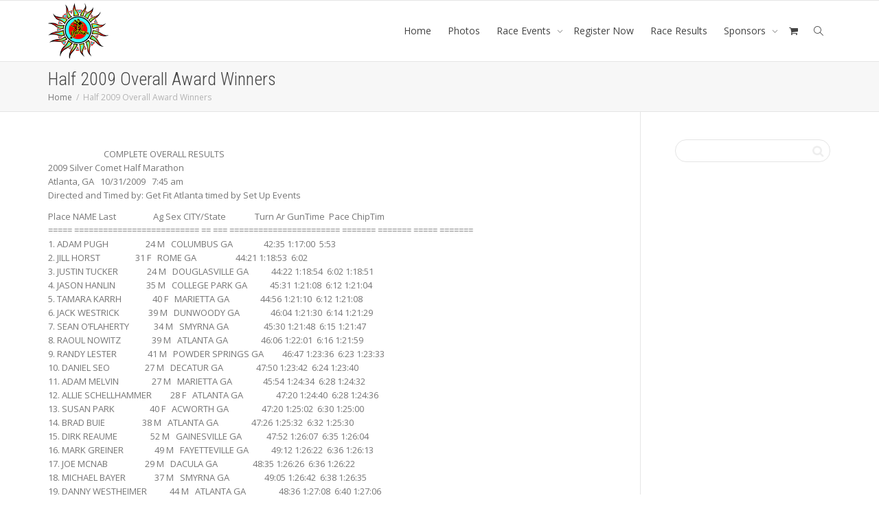

--- FILE ---
content_type: text/html; charset=UTF-8
request_url: https://silvercometraces.com/october-31-2009-half-award-winners/
body_size: 53296
content:
<!DOCTYPE html>
<!--[if lt IE 7]>
<html class="no-js lt-ie9 lt-ie8 lt-ie7" lang="en-US"><![endif]-->
<!--[if IE 7]>
<html class="no-js lt-ie9 lt-ie8" lang="en-US"><![endif]-->
<!--[if IE 8]>
<html class="no-js lt-ie9" lang="en-US"><![endif]-->
<!--[if IE 9]>
<html class="no-js lt-ie10" lang="en-US"><![endif]-->
<!--[if gt IE 9]><!-->
<html class="no-js" lang="en-US">
<!--<![endif]-->
<head>
	<meta http-equiv="X-UA-Compatible" content="IE=9; IE=8; IE=7; IE=EDGE"/>
	<meta charset="UTF-8">
	<meta name="viewport" content="width=device-width, initial-scale=1.0">
	<link rel="profile" href="http://gmpg.org/xfn/11">
	<link rel="pingback" href="https://silvercometraces.com/xmlrpc.php">

	<!-- Fav and touch icons -->
			<link rel="shortcut icon" href="https://silvercometraces.com/wp-content/uploads/sites/10/2021/09/Silver-Comet-Races_48.png">
				<link rel="apple-touch-icon-precomposed" href="https://silvercometraces.com/wp-content/uploads/sites/10/2021/09/Silver-Comet-Races_57.png">
				<link rel="apple-touch-icon-precomposed" sizes="72x72" href="https://silvercometraces.com/wp-content/uploads/sites/10/2021/09/Silver-Comet-Races_72.png">
				<link rel="apple-touch-icon-precomposed" sizes="114x114" href="https://silvercometraces.com/wp-content/uploads/sites/10/2021/09/Silver-Comet-Races_114.png">
				<link rel="apple-touch-icon-precomposed" sizes="144x144" href="https://silvercometraces.com/wp-content/uploads/sites/10/2021/09/Silver-Comet-Races_144.png">
	
	<!-- HTML5 shim, for IE6-8 support of HTML5 elements -->
	<!--[if lt IE 9]>
	<script src="https://silvercometraces.com/wp-content/themes/kleo/assets/js/html5shiv.js"></script>
	<![endif]-->

	<!--[if IE 7]>
	<link rel="stylesheet" href="https://silvercometraces.com/wp-content/themes/kleo/assets/css/fontello-ie7.css">
	<![endif]-->

	
	<title>Half 2009 Overall Award Winners &#8211; Silver Comet Races</title>
<meta name='robots' content='max-image-preview:large' />
	<style>img:is([sizes="auto" i], [sizes^="auto," i]) { contain-intrinsic-size: 3000px 1500px }</style>
	<link rel='dns-prefetch' href='//fonts.googleapis.com' />
<link rel="alternate" type="application/rss+xml" title="Silver Comet Races &raquo; Feed" href="https://silvercometraces.com/feed/" />
<link rel="alternate" type="application/rss+xml" title="Silver Comet Races &raquo; Comments Feed" href="https://silvercometraces.com/comments/feed/" />
<link rel="alternate" type="application/rss+xml" title="Silver Comet Races &raquo; Half 2009 Overall Award Winners Comments Feed" href="https://silvercometraces.com/october-31-2009-half-award-winners/feed/" />
<script type="text/javascript">
/* <![CDATA[ */
window._wpemojiSettings = {"baseUrl":"https:\/\/s.w.org\/images\/core\/emoji\/15.0.3\/72x72\/","ext":".png","svgUrl":"https:\/\/s.w.org\/images\/core\/emoji\/15.0.3\/svg\/","svgExt":".svg","source":{"concatemoji":"https:\/\/silvercometraces.com\/wp-includes\/js\/wp-emoji-release.min.js?ver=6.7.4"}};
/*! This file is auto-generated */
!function(i,n){var o,s,e;function c(e){try{var t={supportTests:e,timestamp:(new Date).valueOf()};sessionStorage.setItem(o,JSON.stringify(t))}catch(e){}}function p(e,t,n){e.clearRect(0,0,e.canvas.width,e.canvas.height),e.fillText(t,0,0);var t=new Uint32Array(e.getImageData(0,0,e.canvas.width,e.canvas.height).data),r=(e.clearRect(0,0,e.canvas.width,e.canvas.height),e.fillText(n,0,0),new Uint32Array(e.getImageData(0,0,e.canvas.width,e.canvas.height).data));return t.every(function(e,t){return e===r[t]})}function u(e,t,n){switch(t){case"flag":return n(e,"\ud83c\udff3\ufe0f\u200d\u26a7\ufe0f","\ud83c\udff3\ufe0f\u200b\u26a7\ufe0f")?!1:!n(e,"\ud83c\uddfa\ud83c\uddf3","\ud83c\uddfa\u200b\ud83c\uddf3")&&!n(e,"\ud83c\udff4\udb40\udc67\udb40\udc62\udb40\udc65\udb40\udc6e\udb40\udc67\udb40\udc7f","\ud83c\udff4\u200b\udb40\udc67\u200b\udb40\udc62\u200b\udb40\udc65\u200b\udb40\udc6e\u200b\udb40\udc67\u200b\udb40\udc7f");case"emoji":return!n(e,"\ud83d\udc26\u200d\u2b1b","\ud83d\udc26\u200b\u2b1b")}return!1}function f(e,t,n){var r="undefined"!=typeof WorkerGlobalScope&&self instanceof WorkerGlobalScope?new OffscreenCanvas(300,150):i.createElement("canvas"),a=r.getContext("2d",{willReadFrequently:!0}),o=(a.textBaseline="top",a.font="600 32px Arial",{});return e.forEach(function(e){o[e]=t(a,e,n)}),o}function t(e){var t=i.createElement("script");t.src=e,t.defer=!0,i.head.appendChild(t)}"undefined"!=typeof Promise&&(o="wpEmojiSettingsSupports",s=["flag","emoji"],n.supports={everything:!0,everythingExceptFlag:!0},e=new Promise(function(e){i.addEventListener("DOMContentLoaded",e,{once:!0})}),new Promise(function(t){var n=function(){try{var e=JSON.parse(sessionStorage.getItem(o));if("object"==typeof e&&"number"==typeof e.timestamp&&(new Date).valueOf()<e.timestamp+604800&&"object"==typeof e.supportTests)return e.supportTests}catch(e){}return null}();if(!n){if("undefined"!=typeof Worker&&"undefined"!=typeof OffscreenCanvas&&"undefined"!=typeof URL&&URL.createObjectURL&&"undefined"!=typeof Blob)try{var e="postMessage("+f.toString()+"("+[JSON.stringify(s),u.toString(),p.toString()].join(",")+"));",r=new Blob([e],{type:"text/javascript"}),a=new Worker(URL.createObjectURL(r),{name:"wpTestEmojiSupports"});return void(a.onmessage=function(e){c(n=e.data),a.terminate(),t(n)})}catch(e){}c(n=f(s,u,p))}t(n)}).then(function(e){for(var t in e)n.supports[t]=e[t],n.supports.everything=n.supports.everything&&n.supports[t],"flag"!==t&&(n.supports.everythingExceptFlag=n.supports.everythingExceptFlag&&n.supports[t]);n.supports.everythingExceptFlag=n.supports.everythingExceptFlag&&!n.supports.flag,n.DOMReady=!1,n.readyCallback=function(){n.DOMReady=!0}}).then(function(){return e}).then(function(){var e;n.supports.everything||(n.readyCallback(),(e=n.source||{}).concatemoji?t(e.concatemoji):e.wpemoji&&e.twemoji&&(t(e.twemoji),t(e.wpemoji)))}))}((window,document),window._wpemojiSettings);
/* ]]> */
</script>
<style id='wp-emoji-styles-inline-css' type='text/css'>

	img.wp-smiley, img.emoji {
		display: inline !important;
		border: none !important;
		box-shadow: none !important;
		height: 1em !important;
		width: 1em !important;
		margin: 0 0.07em !important;
		vertical-align: -0.1em !important;
		background: none !important;
		padding: 0 !important;
	}
</style>
<link rel='stylesheet' id='wp-block-library-css' href='https://silvercometraces.com/wp-includes/css/dist/block-library/style.min.css?ver=6.7.4' type='text/css' media='all' />
<style id='classic-theme-styles-inline-css' type='text/css'>
/*! This file is auto-generated */
.wp-block-button__link{color:#fff;background-color:#32373c;border-radius:9999px;box-shadow:none;text-decoration:none;padding:calc(.667em + 2px) calc(1.333em + 2px);font-size:1.125em}.wp-block-file__button{background:#32373c;color:#fff;text-decoration:none}
</style>
<style id='global-styles-inline-css' type='text/css'>
:root{--wp--preset--aspect-ratio--square: 1;--wp--preset--aspect-ratio--4-3: 4/3;--wp--preset--aspect-ratio--3-4: 3/4;--wp--preset--aspect-ratio--3-2: 3/2;--wp--preset--aspect-ratio--2-3: 2/3;--wp--preset--aspect-ratio--16-9: 16/9;--wp--preset--aspect-ratio--9-16: 9/16;--wp--preset--color--black: #000000;--wp--preset--color--cyan-bluish-gray: #abb8c3;--wp--preset--color--white: #ffffff;--wp--preset--color--pale-pink: #f78da7;--wp--preset--color--vivid-red: #cf2e2e;--wp--preset--color--luminous-vivid-orange: #ff6900;--wp--preset--color--luminous-vivid-amber: #fcb900;--wp--preset--color--light-green-cyan: #7bdcb5;--wp--preset--color--vivid-green-cyan: #00d084;--wp--preset--color--pale-cyan-blue: #8ed1fc;--wp--preset--color--vivid-cyan-blue: #0693e3;--wp--preset--color--vivid-purple: #9b51e0;--wp--preset--gradient--vivid-cyan-blue-to-vivid-purple: linear-gradient(135deg,rgba(6,147,227,1) 0%,rgb(155,81,224) 100%);--wp--preset--gradient--light-green-cyan-to-vivid-green-cyan: linear-gradient(135deg,rgb(122,220,180) 0%,rgb(0,208,130) 100%);--wp--preset--gradient--luminous-vivid-amber-to-luminous-vivid-orange: linear-gradient(135deg,rgba(252,185,0,1) 0%,rgba(255,105,0,1) 100%);--wp--preset--gradient--luminous-vivid-orange-to-vivid-red: linear-gradient(135deg,rgba(255,105,0,1) 0%,rgb(207,46,46) 100%);--wp--preset--gradient--very-light-gray-to-cyan-bluish-gray: linear-gradient(135deg,rgb(238,238,238) 0%,rgb(169,184,195) 100%);--wp--preset--gradient--cool-to-warm-spectrum: linear-gradient(135deg,rgb(74,234,220) 0%,rgb(151,120,209) 20%,rgb(207,42,186) 40%,rgb(238,44,130) 60%,rgb(251,105,98) 80%,rgb(254,248,76) 100%);--wp--preset--gradient--blush-light-purple: linear-gradient(135deg,rgb(255,206,236) 0%,rgb(152,150,240) 100%);--wp--preset--gradient--blush-bordeaux: linear-gradient(135deg,rgb(254,205,165) 0%,rgb(254,45,45) 50%,rgb(107,0,62) 100%);--wp--preset--gradient--luminous-dusk: linear-gradient(135deg,rgb(255,203,112) 0%,rgb(199,81,192) 50%,rgb(65,88,208) 100%);--wp--preset--gradient--pale-ocean: linear-gradient(135deg,rgb(255,245,203) 0%,rgb(182,227,212) 50%,rgb(51,167,181) 100%);--wp--preset--gradient--electric-grass: linear-gradient(135deg,rgb(202,248,128) 0%,rgb(113,206,126) 100%);--wp--preset--gradient--midnight: linear-gradient(135deg,rgb(2,3,129) 0%,rgb(40,116,252) 100%);--wp--preset--font-size--small: 13px;--wp--preset--font-size--medium: 20px;--wp--preset--font-size--large: 36px;--wp--preset--font-size--x-large: 42px;--wp--preset--spacing--20: 0.44rem;--wp--preset--spacing--30: 0.67rem;--wp--preset--spacing--40: 1rem;--wp--preset--spacing--50: 1.5rem;--wp--preset--spacing--60: 2.25rem;--wp--preset--spacing--70: 3.38rem;--wp--preset--spacing--80: 5.06rem;--wp--preset--shadow--natural: 6px 6px 9px rgba(0, 0, 0, 0.2);--wp--preset--shadow--deep: 12px 12px 50px rgba(0, 0, 0, 0.4);--wp--preset--shadow--sharp: 6px 6px 0px rgba(0, 0, 0, 0.2);--wp--preset--shadow--outlined: 6px 6px 0px -3px rgba(255, 255, 255, 1), 6px 6px rgba(0, 0, 0, 1);--wp--preset--shadow--crisp: 6px 6px 0px rgba(0, 0, 0, 1);}:where(.is-layout-flex){gap: 0.5em;}:where(.is-layout-grid){gap: 0.5em;}body .is-layout-flex{display: flex;}.is-layout-flex{flex-wrap: wrap;align-items: center;}.is-layout-flex > :is(*, div){margin: 0;}body .is-layout-grid{display: grid;}.is-layout-grid > :is(*, div){margin: 0;}:where(.wp-block-columns.is-layout-flex){gap: 2em;}:where(.wp-block-columns.is-layout-grid){gap: 2em;}:where(.wp-block-post-template.is-layout-flex){gap: 1.25em;}:where(.wp-block-post-template.is-layout-grid){gap: 1.25em;}.has-black-color{color: var(--wp--preset--color--black) !important;}.has-cyan-bluish-gray-color{color: var(--wp--preset--color--cyan-bluish-gray) !important;}.has-white-color{color: var(--wp--preset--color--white) !important;}.has-pale-pink-color{color: var(--wp--preset--color--pale-pink) !important;}.has-vivid-red-color{color: var(--wp--preset--color--vivid-red) !important;}.has-luminous-vivid-orange-color{color: var(--wp--preset--color--luminous-vivid-orange) !important;}.has-luminous-vivid-amber-color{color: var(--wp--preset--color--luminous-vivid-amber) !important;}.has-light-green-cyan-color{color: var(--wp--preset--color--light-green-cyan) !important;}.has-vivid-green-cyan-color{color: var(--wp--preset--color--vivid-green-cyan) !important;}.has-pale-cyan-blue-color{color: var(--wp--preset--color--pale-cyan-blue) !important;}.has-vivid-cyan-blue-color{color: var(--wp--preset--color--vivid-cyan-blue) !important;}.has-vivid-purple-color{color: var(--wp--preset--color--vivid-purple) !important;}.has-black-background-color{background-color: var(--wp--preset--color--black) !important;}.has-cyan-bluish-gray-background-color{background-color: var(--wp--preset--color--cyan-bluish-gray) !important;}.has-white-background-color{background-color: var(--wp--preset--color--white) !important;}.has-pale-pink-background-color{background-color: var(--wp--preset--color--pale-pink) !important;}.has-vivid-red-background-color{background-color: var(--wp--preset--color--vivid-red) !important;}.has-luminous-vivid-orange-background-color{background-color: var(--wp--preset--color--luminous-vivid-orange) !important;}.has-luminous-vivid-amber-background-color{background-color: var(--wp--preset--color--luminous-vivid-amber) !important;}.has-light-green-cyan-background-color{background-color: var(--wp--preset--color--light-green-cyan) !important;}.has-vivid-green-cyan-background-color{background-color: var(--wp--preset--color--vivid-green-cyan) !important;}.has-pale-cyan-blue-background-color{background-color: var(--wp--preset--color--pale-cyan-blue) !important;}.has-vivid-cyan-blue-background-color{background-color: var(--wp--preset--color--vivid-cyan-blue) !important;}.has-vivid-purple-background-color{background-color: var(--wp--preset--color--vivid-purple) !important;}.has-black-border-color{border-color: var(--wp--preset--color--black) !important;}.has-cyan-bluish-gray-border-color{border-color: var(--wp--preset--color--cyan-bluish-gray) !important;}.has-white-border-color{border-color: var(--wp--preset--color--white) !important;}.has-pale-pink-border-color{border-color: var(--wp--preset--color--pale-pink) !important;}.has-vivid-red-border-color{border-color: var(--wp--preset--color--vivid-red) !important;}.has-luminous-vivid-orange-border-color{border-color: var(--wp--preset--color--luminous-vivid-orange) !important;}.has-luminous-vivid-amber-border-color{border-color: var(--wp--preset--color--luminous-vivid-amber) !important;}.has-light-green-cyan-border-color{border-color: var(--wp--preset--color--light-green-cyan) !important;}.has-vivid-green-cyan-border-color{border-color: var(--wp--preset--color--vivid-green-cyan) !important;}.has-pale-cyan-blue-border-color{border-color: var(--wp--preset--color--pale-cyan-blue) !important;}.has-vivid-cyan-blue-border-color{border-color: var(--wp--preset--color--vivid-cyan-blue) !important;}.has-vivid-purple-border-color{border-color: var(--wp--preset--color--vivid-purple) !important;}.has-vivid-cyan-blue-to-vivid-purple-gradient-background{background: var(--wp--preset--gradient--vivid-cyan-blue-to-vivid-purple) !important;}.has-light-green-cyan-to-vivid-green-cyan-gradient-background{background: var(--wp--preset--gradient--light-green-cyan-to-vivid-green-cyan) !important;}.has-luminous-vivid-amber-to-luminous-vivid-orange-gradient-background{background: var(--wp--preset--gradient--luminous-vivid-amber-to-luminous-vivid-orange) !important;}.has-luminous-vivid-orange-to-vivid-red-gradient-background{background: var(--wp--preset--gradient--luminous-vivid-orange-to-vivid-red) !important;}.has-very-light-gray-to-cyan-bluish-gray-gradient-background{background: var(--wp--preset--gradient--very-light-gray-to-cyan-bluish-gray) !important;}.has-cool-to-warm-spectrum-gradient-background{background: var(--wp--preset--gradient--cool-to-warm-spectrum) !important;}.has-blush-light-purple-gradient-background{background: var(--wp--preset--gradient--blush-light-purple) !important;}.has-blush-bordeaux-gradient-background{background: var(--wp--preset--gradient--blush-bordeaux) !important;}.has-luminous-dusk-gradient-background{background: var(--wp--preset--gradient--luminous-dusk) !important;}.has-pale-ocean-gradient-background{background: var(--wp--preset--gradient--pale-ocean) !important;}.has-electric-grass-gradient-background{background: var(--wp--preset--gradient--electric-grass) !important;}.has-midnight-gradient-background{background: var(--wp--preset--gradient--midnight) !important;}.has-small-font-size{font-size: var(--wp--preset--font-size--small) !important;}.has-medium-font-size{font-size: var(--wp--preset--font-size--medium) !important;}.has-large-font-size{font-size: var(--wp--preset--font-size--large) !important;}.has-x-large-font-size{font-size: var(--wp--preset--font-size--x-large) !important;}
:where(.wp-block-post-template.is-layout-flex){gap: 1.25em;}:where(.wp-block-post-template.is-layout-grid){gap: 1.25em;}
:where(.wp-block-columns.is-layout-flex){gap: 2em;}:where(.wp-block-columns.is-layout-grid){gap: 2em;}
:root :where(.wp-block-pullquote){font-size: 1.5em;line-height: 1.6;}
</style>
<style id='woocommerce-inline-inline-css' type='text/css'>
.woocommerce form .form-row .required { visibility: visible; }
</style>
<link rel='stylesheet' id='pb_animate-css' href='https://silvercometraces.com/wp-content/plugins/ays-popup-box/public/css/animate.css?ver=5.5.3' type='text/css' media='all' />
<link rel='stylesheet' id='contact-form-7-css' href='https://silvercometraces.com/wp-content/plugins/contact-form-7/includes/css/styles.css?ver=6.1.2' type='text/css' media='all' />
<link rel='stylesheet' id='brands-styles-css' href='https://silvercometraces.com/wp-content/plugins/woocommerce/assets/css/brands.css?ver=10.1.3' type='text/css' media='all' />
<link rel='stylesheet' id='bootstrap-css' href='https://silvercometraces.com/wp-content/themes/kleo/assets/css/bootstrap.min.css?ver=5.1.2' type='text/css' media='all' />
<link rel='stylesheet' id='kleo-app-css' href='https://silvercometraces.com/wp-content/themes/kleo/assets/css/app.min.css?ver=5.1.2' type='text/css' media='all' />
<link rel='stylesheet' id='magnific-popup-css' href='https://silvercometraces.com/wp-content/themes/kleo/assets/js/plugins/magnific-popup/magnific.css?ver=5.1.2' type='text/css' media='all' />
<link rel='stylesheet' id='kleo-fonts-css' href='https://silvercometraces.com/wp-content/themes/kleo/assets/css/fontello.css?ver=5.1.2' type='text/css' media='all' />
<link rel='stylesheet' id='mediaelement-css' href='https://silvercometraces.com/wp-includes/js/mediaelement/mediaelementplayer-legacy.min.css?ver=4.2.17' type='text/css' media='all' />
<link rel='stylesheet' id='kleo-google-fonts-css' href='//fonts.googleapis.com/css?family=Roboto+Condensed%3A300%7COpen+Sans%3A400&#038;ver=6.7.4' type='text/css' media='all' />
<link rel='stylesheet' id='kleo-woocommerce-css' href='https://silvercometraces.com/wp-content/themes/kleo/woocommerce/assets/css/woocommerce.min.css?ver=5.1.2' type='text/css' media='all' />
<link rel='stylesheet' id='kleo-colors-css' href='https://silvercometraces.com/wp-content/uploads/sites/10/custom_styles/dynamic.css?ver=5.1.2.1672892467' type='text/css' media='all' />
<link rel='stylesheet' id='kleo-plugins-css' href='https://silvercometraces.com/wp-content/themes/kleo/assets/css/plugins.min.css?ver=5.1.2' type='text/css' media='all' />
<link rel='stylesheet' id='kleo-style-css' href='https://silvercometraces.com/wp-content/themes/kleo-child/style.css?ver=6.7.4' type='text/css' media='all' />
<script type="text/javascript" src="https://silvercometraces.com/wp-includes/js/jquery/jquery.min.js?ver=3.7.1" id="jquery-core-js"></script>
<script type="text/javascript" src="https://silvercometraces.com/wp-includes/js/jquery/jquery-migrate.min.js?ver=3.4.1" id="jquery-migrate-js"></script>
<script type="text/javascript" src="https://silvercometraces.com/wp-content/plugins/woocommerce/assets/js/jquery-blockui/jquery.blockUI.min.js?ver=2.7.0-wc.10.1.3" id="jquery-blockui-js" data-wp-strategy="defer"></script>
<script type="text/javascript" id="wc-add-to-cart-js-extra">
/* <![CDATA[ */
var wc_add_to_cart_params = {"ajax_url":"\/wp-admin\/admin-ajax.php","wc_ajax_url":"\/?wc-ajax=%%endpoint%%","i18n_view_cart":"View cart","cart_url":"https:\/\/silvercometraces.com\/?page_id=7851","is_cart":"","cart_redirect_after_add":"no"};
/* ]]> */
</script>
<script type="text/javascript" src="https://silvercometraces.com/wp-content/plugins/woocommerce/assets/js/frontend/add-to-cart.min.js?ver=10.1.3" id="wc-add-to-cart-js" data-wp-strategy="defer"></script>
<script type="text/javascript" src="https://silvercometraces.com/wp-content/plugins/woocommerce/assets/js/js-cookie/js.cookie.min.js?ver=2.1.4-wc.10.1.3" id="js-cookie-js" defer="defer" data-wp-strategy="defer"></script>
<script type="text/javascript" id="woocommerce-js-extra">
/* <![CDATA[ */
var woocommerce_params = {"ajax_url":"\/wp-admin\/admin-ajax.php","wc_ajax_url":"\/?wc-ajax=%%endpoint%%","i18n_password_show":"Show password","i18n_password_hide":"Hide password"};
/* ]]> */
</script>
<script type="text/javascript" src="https://silvercometraces.com/wp-content/plugins/woocommerce/assets/js/frontend/woocommerce.min.js?ver=10.1.3" id="woocommerce-js" defer="defer" data-wp-strategy="defer"></script>
<script type="text/javascript" id="ays-pb-js-extra">
/* <![CDATA[ */
var pbLocalizeObj = {"ajax":"https:\/\/silvercometraces.com\/wp-admin\/admin-ajax.php","seconds":"seconds","thisWillClose":"This will close in","icons":{"close_icon":"<svg class=\"ays_pb_material_close_icon\" xmlns=\"https:\/\/www.w3.org\/2000\/svg\" height=\"36px\" viewBox=\"0 0 24 24\" width=\"36px\" fill=\"#000000\" alt=\"Pop-up Close\"><path d=\"M0 0h24v24H0z\" fill=\"none\"\/><path d=\"M19 6.41L17.59 5 12 10.59 6.41 5 5 6.41 10.59 12 5 17.59 6.41 19 12 13.41 17.59 19 19 17.59 13.41 12z\"\/><\/svg>","close_circle_icon":"<svg class=\"ays_pb_material_close_circle_icon\" xmlns=\"https:\/\/www.w3.org\/2000\/svg\" height=\"24\" viewBox=\"0 0 24 24\" width=\"36\" alt=\"Pop-up Close\"><path d=\"M0 0h24v24H0z\" fill=\"none\"\/><path d=\"M12 2C6.47 2 2 6.47 2 12s4.47 10 10 10 10-4.47 10-10S17.53 2 12 2zm5 13.59L15.59 17 12 13.41 8.41 17 7 15.59 10.59 12 7 8.41 8.41 7 12 10.59 15.59 7 17 8.41 13.41 12 17 15.59z\"\/><\/svg>","volume_up_icon":"<svg class=\"ays_pb_fa_volume\" xmlns=\"https:\/\/www.w3.org\/2000\/svg\" height=\"24\" viewBox=\"0 0 24 24\" width=\"36\"><path d=\"M0 0h24v24H0z\" fill=\"none\"\/><path d=\"M3 9v6h4l5 5V4L7 9H3zm13.5 3c0-1.77-1.02-3.29-2.5-4.03v8.05c1.48-.73 2.5-2.25 2.5-4.02zM14 3.23v2.06c2.89.86 5 3.54 5 6.71s-2.11 5.85-5 6.71v2.06c4.01-.91 7-4.49 7-8.77s-2.99-7.86-7-8.77z\"\/><\/svg>","volume_mute_icon":"<svg xmlns=\"https:\/\/www.w3.org\/2000\/svg\" height=\"24\" viewBox=\"0 0 24 24\" width=\"24\"><path d=\"M0 0h24v24H0z\" fill=\"none\"\/><path d=\"M7 9v6h4l5 5V4l-5 5H7z\"\/><\/svg>"}};
/* ]]> */
</script>
<script type="text/javascript" src="https://silvercometraces.com/wp-content/plugins/ays-popup-box/public/js/ays-pb-public.js?ver=5.5.3" id="ays-pb-js"></script>
<script type="text/javascript" src="https://silvercometraces.com/wp-content/plugins/js_composer/assets/js/vendors/woocommerce-add-to-cart.js?ver=7.1" id="vc_woocommerce-add-to-cart-js-js"></script>
<script type="text/javascript" src="https://silvercometraces.com/wp-content/themes/kleo/assets/js/modernizr.custom.46504.js?ver=5.1.2" id="modernizr-js"></script>
<script></script><link rel="https://api.w.org/" href="https://silvercometraces.com/wp-json/" /><link rel="alternate" title="JSON" type="application/json" href="https://silvercometraces.com/wp-json/wp/v2/pages/1038" /><link rel="EditURI" type="application/rsd+xml" title="RSD" href="https://silvercometraces.com/xmlrpc.php?rsd" />
<meta name="generator" content="WordPress 6.7.4" />
<meta name="generator" content="WooCommerce 10.1.3" />
<link rel="canonical" href="https://silvercometraces.com/october-31-2009-half-award-winners/" />
<link rel='shortlink' href='https://silvercometraces.com/?p=1038' />
<link rel="alternate" title="oEmbed (JSON)" type="application/json+oembed" href="https://silvercometraces.com/wp-json/oembed/1.0/embed?url=https%3A%2F%2Fsilvercometraces.com%2Foctober-31-2009-half-award-winners%2F" />
<link rel="alternate" title="oEmbed (XML)" type="text/xml+oembed" href="https://silvercometraces.com/wp-json/oembed/1.0/embed?url=https%3A%2F%2Fsilvercometraces.com%2Foctober-31-2009-half-award-winners%2F&#038;format=xml" />
    <meta name="mobile-web-app-capable" content="yes">
	    <script type="text/javascript">
        /*
		 prevent dom flickering for elements hidden with js
		 */
        "use strict";

        document.documentElement.className += ' js-active ';
        document.documentElement.className += 'ontouchstart' in document.documentElement ? ' kleo-mobile ' : ' kleo-desktop ';

        var prefix = ['-webkit-', '-o-', '-moz-', '-ms-', ""];
        for (var i in prefix) {
            if (prefix[i] + 'transform' in document.documentElement.style) document.documentElement.className += " kleo-transform ";
            break;
        }
    </script>
		<noscript><style>.woocommerce-product-gallery{ opacity: 1 !important; }</style></noscript>
	<meta name="generator" content="Powered by WPBakery Page Builder - drag and drop page builder for WordPress."/>
<meta name="generator" content="Powered by Slider Revolution 6.6.16 - responsive, Mobile-Friendly Slider Plugin for WordPress with comfortable drag and drop interface." />

<style>
.widget_tag_cloud a { font-size: small !important; }
</style>
<link rel="icon" href="https://silvercometraces.com/wp-content/uploads/sites/10/2021/09/cropped-scr-sunburst_color_650-32x32.png" sizes="32x32" />
<link rel="icon" href="https://silvercometraces.com/wp-content/uploads/sites/10/2021/09/cropped-scr-sunburst_color_650-192x192.png" sizes="192x192" />
<link rel="apple-touch-icon" href="https://silvercometraces.com/wp-content/uploads/sites/10/2021/09/cropped-scr-sunburst_color_650-180x180.png" />
<meta name="msapplication-TileImage" content="https://silvercometraces.com/wp-content/uploads/sites/10/2021/09/cropped-scr-sunburst_color_650-270x270.png" />
<script>function setREVStartSize(e){
			//window.requestAnimationFrame(function() {
				window.RSIW = window.RSIW===undefined ? window.innerWidth : window.RSIW;
				window.RSIH = window.RSIH===undefined ? window.innerHeight : window.RSIH;
				try {
					var pw = document.getElementById(e.c).parentNode.offsetWidth,
						newh;
					pw = pw===0 || isNaN(pw) || (e.l=="fullwidth" || e.layout=="fullwidth") ? window.RSIW : pw;
					e.tabw = e.tabw===undefined ? 0 : parseInt(e.tabw);
					e.thumbw = e.thumbw===undefined ? 0 : parseInt(e.thumbw);
					e.tabh = e.tabh===undefined ? 0 : parseInt(e.tabh);
					e.thumbh = e.thumbh===undefined ? 0 : parseInt(e.thumbh);
					e.tabhide = e.tabhide===undefined ? 0 : parseInt(e.tabhide);
					e.thumbhide = e.thumbhide===undefined ? 0 : parseInt(e.thumbhide);
					e.mh = e.mh===undefined || e.mh=="" || e.mh==="auto" ? 0 : parseInt(e.mh,0);
					if(e.layout==="fullscreen" || e.l==="fullscreen")
						newh = Math.max(e.mh,window.RSIH);
					else{
						e.gw = Array.isArray(e.gw) ? e.gw : [e.gw];
						for (var i in e.rl) if (e.gw[i]===undefined || e.gw[i]===0) e.gw[i] = e.gw[i-1];
						e.gh = e.el===undefined || e.el==="" || (Array.isArray(e.el) && e.el.length==0)? e.gh : e.el;
						e.gh = Array.isArray(e.gh) ? e.gh : [e.gh];
						for (var i in e.rl) if (e.gh[i]===undefined || e.gh[i]===0) e.gh[i] = e.gh[i-1];
											
						var nl = new Array(e.rl.length),
							ix = 0,
							sl;
						e.tabw = e.tabhide>=pw ? 0 : e.tabw;
						e.thumbw = e.thumbhide>=pw ? 0 : e.thumbw;
						e.tabh = e.tabhide>=pw ? 0 : e.tabh;
						e.thumbh = e.thumbhide>=pw ? 0 : e.thumbh;
						for (var i in e.rl) nl[i] = e.rl[i]<window.RSIW ? 0 : e.rl[i];
						sl = nl[0];
						for (var i in nl) if (sl>nl[i] && nl[i]>0) { sl = nl[i]; ix=i;}
						var m = pw>(e.gw[ix]+e.tabw+e.thumbw) ? 1 : (pw-(e.tabw+e.thumbw)) / (e.gw[ix]);
						newh =  (e.gh[ix] * m) + (e.tabh + e.thumbh);
					}
					var el = document.getElementById(e.c);
					if (el!==null && el) el.style.height = newh+"px";
					el = document.getElementById(e.c+"_wrapper");
					if (el!==null && el) {
						el.style.height = newh+"px";
						el.style.display = "block";
					}
				} catch(e){
					console.log("Failure at Presize of Slider:" + e)
				}
			//});
		  };</script>
<noscript><style> .wpb_animate_when_almost_visible { opacity: 1; }</style></noscript></head>


<body class="page-template-default page page-id-1038 wp-embed-responsive theme-kleo woocommerce-no-js kleo-navbar-fixed navbar-resize header-overflow header-flexmenu wpb-js-composer js-comp-ver-7.1 vc_responsive">



<!-- PAGE LAYOUT
================================================ -->
<!--Attributes-->
<div class="kleo-page">

	<!-- HEADER SECTION
	================================================ -->
	
<div id="header" class="header-color">

	<div class="navbar" role="navigation">

		
			<div class="social-header header-color">
				<div class="container">
					<div class="top-bar top-bar-flex">

						
						
					</div><!--end top-bar-->
				</div>
			</div>

		
				<div class="kleo-main-header header-normal">
			<div class="container">
				<!-- Brand and toggle get grouped for better mobile display -->
				<div class="navbar-header">
					<div class="kleo-mobile-switch">

												<button type="button" class="navbar-toggle" data-toggle="collapse" data-target=".nav-ee1b6e78">
							<span class="sr-only">Toggle navigation</span>
							<span class="icon-bar"></span>
							<span class="icon-bar"></span>
							<span class="icon-bar"></span>
						</button>

					</div>

					<div class="kleo-mobile-icons">

						<a class="cart-contents mheader" href="https://silvercometraces.com/?page_id=7851" title="View cart"><span class="cart-items"><i class="icon icon-basket-full-alt"></i> </span></a>
					</div>

					<strong class="logo">
						<a href="https://silvercometraces.com">

							
								<img id="logo_img" title="Silver Comet Races" src="https://silvercometraces.com/wp-content/uploads/sites/10/2021/09/Silver-Comet-Races_144.png"
								     alt="Silver Comet Races">

							
						</a>
					</strong>
				</div>

				

				
				<!-- Collect the nav links, forms, and other content for toggling -->
				<div class="primary-menu collapse navbar-collapse nav-collapse nav-ee1b6e78"><ul id="menu-main-menu" class="nav navbar-nav"><li id="menu-item-37896" class="menu-item menu-item-type-post_type menu-item-object-page menu-item-home menu-item-37896"><a title="Home" href="https://silvercometraces.com/">Home</a></li>
<li id="menu-item-37335" class="menu-item menu-item-type-custom menu-item-object-custom menu-item-37335"><a title="Photos" href="http://silvercometraces.com/photos">Photos</a></li>
<li id="menu-item-37899" class="menu-item menu-item-type-post_type menu-item-object-page menu-item-has-children menu-item-37899 dropdown mega-2-cols"><a title="Race Events" href="https://silvercometraces.com/race-events/" class="js-activated">Race Events <span class="caret"></span></a>
<ul role="menu" class="dropdown-menu sub-menu pull-left">
	<li id="menu-item-37903" class="menu-item menu-item-type-post_type menu-item-object-page menu-item-37903"><a title="Silver Comet 10K Races" href="https://silvercometraces.com/race-events/silver-comet-10k-races/">Silver Comet 10K Races</a></li>
	<li id="menu-item-37904" class="menu-item menu-item-type-post_type menu-item-object-page menu-item-37904"><a title="Half and Full Marathon" href="https://silvercometraces.com/race-events/half-and-full-marathon/">Half and Full Marathon</a></li>
</ul>
</li>
<li id="menu-item-37897" class="menu-item menu-item-type-post_type menu-item-object-page menu-item-37897"><a title="Register Now" href="https://silvercometraces.com/register-now/">Register Now</a></li>
<li id="menu-item-37905" class="menu-item menu-item-type-post_type menu-item-object-page menu-item-37905"><a title="Race Results" href="https://silvercometraces.com/race-results/">Race Results</a></li>
<li id="menu-item-38224" class="menu-item menu-item-type-post_type menu-item-object-page menu-item-has-children menu-item-38224 dropdown mega-2-cols"><a title="Sponsors" href="https://silvercometraces.com/sponsors/" class="js-activated">Sponsors <span class="caret"></span></a>
<ul role="menu" class="dropdown-menu sub-menu pull-left">
	<li id="menu-item-37902" class="menu-item menu-item-type-post_type menu-item-object-page menu-item-37902"><a title="Cobb County Parks and Recreation" href="https://silvercometraces.com/sponsors/cobb-county-parks-and-recreation/">Cobb County Parks and Recreation</a></li>
	<li id="menu-item-37910" class="menu-item menu-item-type-post_type menu-item-object-page menu-item-37910"><a title="Volunteer" href="https://silvercometraces.com/sponsors/volunteer/">Volunteer</a></li>
</ul>
</li>
<li class="menu-item kleo-toggle-menu shop-drop"><a class="cart-contents js-activated" href="https://silvercometraces.com/?page_id=7851" title="View cart"><span class="cart-items"><i class="icon icon-basket-full-alt"></i> </span> <span class="caret"></span></a><ul class="kleo-toggle-submenu"><li><div class="kleo-minicart"><div class="minicart-header">Your shopping bag is empty.</div><div class="minicart-buttons"><a class="btn btn-default kleo-go-shop" href="https://silvercometraces.com/shop/"><span class="text">Go to the shop</span></a></div></div></li></ul></li><li id="nav-menu-item-search" class="menu-item kleo-search-nav">        <a class="search-trigger" href="#"><i class="icon icon-search"></i></a>
        <div class="kleo-search-wrap searchHidden" id="ajax_search_container">
            <form class="form-inline" id="ajax_searchform" action="https://silvercometraces.com/"
                  data-context="">
				<input type="hidden" name="post_type[]" value="">                <input name="s" class="ajax_s form-control" autocomplete="off"
                       type="text"
                       value="" placeholder="Start typing to search..."
                       required>
                <span class="kleo-ajax-search-loading"><i class="icon-spin6 animate-spin"></i></span>

            </form>
            <div class="kleo_ajax_results"></div>
        </div>

		</li></ul></div>
				
				

			</div><!--end container-->
		</div>
	</div>

</div><!--end header-->

	<!-- MAIN SECTION
	================================================ -->
	<div id="main">


<section class='container-wrap main-title alternate-color  border-bottom breadcrumbs-container'><div class='container'><h1 class="page-title">Half 2009 Overall Award Winners</h1><div class='breadcrumb-extra'>
		<div class="kleo_framework breadcrumb" itemscope itemtype="http://schema.org/BreadcrumbList"><span itemprop="itemListElement" itemscope itemtype="http://schema.org/ListItem"><a itemprop="item" href="https://silvercometraces.com" title="Silver Comet Races" ><span itemprop="name">Home</span></a><meta itemprop="position" content="1" /></span>
			 <span class="sep"> </span> <span class="active">Half 2009 Overall Award Winners</span>
		</div></div></div></section>

<section class="container-wrap main-color">
	<div id="main-container" class="container">
		<div class="row">
			<div class="template-page col-sm-9 tpl-right">
				<div class="wrap-content">
					
				
    
        

<!-- Begin Article -->
<article id="post-1038" class="clearfix post-1038 page type-page status-publish">

	
	<div class="article-content">

		<p style="text-align: left">                           COMPLETE OVERALL RESULTS<br />
2009 Silver Comet Half Marathon<br />
Atlanta, GA   10/31/2009   7:45 am<br />
Directed and Timed by: Get Fit Atlanta timed by Set Up Events</p>
<p>Place NAME Last                  Ag Sex CITY/State              Turn Ar GunTime  Pace ChipTim<br />
===== ========================== == === ======================= ======= ======= ===== =======<br />
1. ADAM PUGH                  24 M   COLUMBUS GA               42:35 1:17:00  5:53<br />
2. JILL HORST                 31 F   ROME GA                   44:21 1:18:53  6:02<br />
3. JUSTIN TUCKER              24 M   DOUGLASVILLE GA           44:22 1:18:54  6:02 1:18:51<br />
4. JASON HANLIN               35 M   COLLEGE PARK GA           45:31 1:21:08  6:12 1:21:04<br />
5. TAMARA KARRH               40 F   MARIETTA GA               44:56 1:21:10  6:12 1:21:08<br />
6. JACK WESTRICK              39 M   DUNWOODY GA               46:04 1:21:30  6:14 1:21:29<br />
7. SEAN O&#8217;FLAHERTY            34 M   SMYRNA GA                 45:30 1:21:48  6:15 1:21:47<br />
8. RAOUL NOWITZ               39 M   ATLANTA GA                46:06 1:22:01  6:16 1:21:59<br />
9. RANDY LESTER               41 M   POWDER SPRINGS GA         46:47 1:23:36  6:23 1:23:33<br />
10. DANIEL SEO                 27 M   DECATUR GA                47:50 1:23:42  6:24 1:23:40<br />
11. ADAM MELVIN                27 M   MARIETTA GA               45:54 1:24:34  6:28 1:24:32<br />
12. ALLIE SCHELLHAMMER         28 F   ATLANTA GA                47:20 1:24:40  6:28 1:24:36<br />
13. SUSAN PARK                 40 F   ACWORTH GA                47:20 1:25:02  6:30 1:25:00<br />
14. BRAD BUIE                  38 M   ATLANTA GA                47:26 1:25:32  6:32 1:25:30<br />
15. DIRK REAUME                52 M   GAINESVILLE GA            47:52 1:26:07  6:35 1:26:04<br />
16. MARK GREINER               49 M   FAYETTEVILLE GA           49:12 1:26:22  6:36 1:26:13<br />
17. JOE MCNAB                  29 M   DACULA GA                 48:35 1:26:26  6:36 1:26:22<br />
18. MICHAEL BAYER              37 M   SMYRNA GA                 49:05 1:26:42  6:38 1:26:35<br />
19. DANNY WESTHEIMER           44 M   ATLANTA GA                48:36 1:27:08  6:40 1:27:06<br />
20. CHRIS HAVARD               25 M   MCDONOUGH GA              49:09 1:27:36  6:42<br />
21. BOB WILSON                 50 M   KENNESAW GA               49:16 1:27:53  6:43 1:27:52<br />
22. JASON KUHN                 33 M   DOUGLASVILLE GA           50:00 1:28:24  6:45 1:28:22<br />
23. TIM LANGAN                 40 M   ATLANTA GA                50:47 1:29:35  6:51 1:29:31<br />
24. DAVID LAMAR                30 M   ATLANTA GA                50:17 1:29:58  6:53 1:29:53<br />
25. DOUG DOUILLARD             35 M   FORT COLLINS CO           50:00 1:30:30  6:55 1:30:28<br />
26. DAN SPOHRER                37 M   ALPHARETTA GA             52:12 1:30:52  6:57 1:30:31<br />
27. ROBERT PETERSON            38 M   WOODSTOCK GA              50:42 1:30:57  6:57 1:30:56<br />
28. JUAN MARIN                 37 M   WOODSTOCK GA              52:21 1:31:03  6:57 1:30:59<br />
29. ERIC GRAVIER               35 M   ALPHARETTA GA             52:22 1:31:03  6:57 1:30:59<br />
30. TIENCIA JAMES              31 F   SNELLVILLE GA             51:37 1:31:15  6:58 1:31:12<br />
31. JERRY GIGLIA               28 M   CUMMING GA                49:58 1:31:27  6:59 1:31:26<br />
32. JON CHALLY                 30 M   SMYRNA GA                 52:04 1:31:32  7:00 1:31:10<br />
33. JOE DOLLAR                 28 M   WOODSTOCK GA              50:20 1:31:32  7:00 1:31:30<br />
34. IAN SMITH                  21 M   MARIETTA GA               52:38 1:31:35  7:00 1:30:57<br />
35. JON MIXSON                 38 M   SMYRNA GA                 50:55 1:31:42  7:00 1:31:39<br />
36. MARY DELP                  39 F   ALPHARETTA GA             51:50 1:31:45  7:01 1:31:41<br />
37. SEAN DAVIS                 38 M   MCDONOUGH GA              51:06 1:31:45  7:01 1:31:39<br />
38. SEAN THOMAS                25 M   ATLANTA GA                53:17 1:31:53  7:01<br />
39. HARRY EVANS                47 M   ATLANTA GA                51:34 1:32:00  7:02 1:31:58<br />
40. MATTHEW SCHOLL             30 M   SMYRNA GA                 51:55 1:32:07  7:02 1:31:55<br />
41. GARY WHITE                 49 M   ATLANTA GA                51:33 1:32:14  7:03 1:32:05<br />
42. N. SCOTT BUTLER            46 M   MADISON AL                53:00 1:32:19  7:03 1:32:11<br />
43. GERRY HUBERS               48 M   MARIETTA GA               52:12 1:32:22  7:03 1:32:08<br />
44. ROBERT TIDWELL             36 M   WOODSTOCK GA              50:00 1:32:34  7:04 1:32:32<br />
45. PATRICIA HOPKINS           26 F   ATLANTA GA                51:56 1:32:51  7:06 1:32:46<br />
46. BRUCE SANDERS              35 M   ATLANTA GA                52:59 1:33:08  7:07<br />
47. GRAIG MOORE                27 M   ACWORTH GA                53:43 1:33:18  7:08 1:33:13<br />
48. JON HOUNSLOW               47 M   MARIETTA GA               52:47 1:33:29  7:09 1:33:19<br />
49. FRANK STEINOCHER           50 M   LAWRENCEVILLE GA          51:59 1:33:32  7:09 1:33:17<br />
50. JAMIE MOORE                34 M   ACWORTH GA                53:44 1:33:43  7:10 1:33:38<br />
51. ETHAN COHEN                38 M   MARIETTA GA               53:44 1:34:04  7:11 1:33:57<br />
52. BRANT KING                 40 M   MABLETON GA               53:19 1:34:11  7:12 1:34:01<br />
53. DAVE RENKO                 46 M   MILTON GA                 51:29 1:34:53  7:15 1:34:47<br />
54. MATTHEW THIBAULT           21 M   SAVAGE MN                 53:11 1:34:54  7:15 1:34:22<br />
55. HENRIK MALMBERG            35 M   SMYRNA GA                 53:45 1:35:13  7:17 1:34:56<br />
56. LAUREN BOSSHARDT           23 F   ATLANTA GA                55:00 1:35:13  7:17 1:34:34<br />
57. ERIC HOMANSKY              32 M   SMYRNA GA                 53:31 1:35:20  7:17 1:35:00<br />
58. MICHAEL WYSONG             47 M   ALPHARETTA GA             53:44 1:35:23  7:17 1:35:17<br />
59. DANIEL NELSON              26 M   ATLANTA GA                53:17 1:35:40  7:19<br />
60. TARA MOONEY                26 F   KENNESAW GA               54:48 1:35:51  7:19 1:35:47<br />
61. PAUL BALDASARO             42 M   CUMMING GA                55:15 1:36:03  7:20 1:35:46<br />
62. MICHAEL HAUGEN             47 M   CUMMING GA                55:15 1:36:04  7:20 1:35:46<br />
63. RAY DAVIS                  53 M   MABLETON GA               53:30 1:36:05  7:21<br />
64. RAY ALLEN                  38 M   ROSWELL GA                52:24 1:36:06  7:21 1:35:52<br />
65. KEVIN CHAFFIN              51 M   VILLA RICA GA             53:58 1:36:23  7:22 1:36:17</p>
<p>Nov-17-2009  11:13:49am<br />
COMPLETE OVERALL RESULTS<br />
2009 Silver Comet Half Marathon<br />
Atlanta, GA   10/31/2009   7:45 am<br />
Directed and Timed by: Get Fit Atlanta timed by Set Up Events</p>
<p>Place NAME Last                  Ag Sex CITY/State              Turn Ar GunTime  Pace ChipTim<br />
===== ========================== == === ======================= ======= ======= ===== =======<br />
66. SANDRA RIGGIN              46 F   SAUTEE GA                 53:50 1:36:28  7:22 1:36:26<br />
67. CATHY MONK                 42 F   MABLETON GA               55:14 1:36:40  7:23 1:36:26<br />
68. MONTE BEAVER               47 M   DOUGLASVILLE GA           53:52 1:36:46  7:24<br />
69. TIM LIEUWEN                36 M   ATLANTA GA                54:54 1:36:48  7:24 1:36:40<br />
70. MICHAEL FIELDER            32 M   SMYRNA GA                 54:52 1:36:49  7:24 1:36:31<br />
71. ERIK DOWDEN                30 M   DECATUR GA                54:49 1:36:54  7:24 1:36:37<br />
72. ANDRES SANDATE             30 M   SMYRNA GA                 55:21 1:36:56  7:24 1:36:52<br />
73. ANNE MULLER                43 F   ATLANTA GA                53:58 1:37:04  7:25<br />
74. RANDALL GODWIN             56 M   DALTON GA                 53:11 1:37:08  7:25 1:37:02<br />
75. FRANK BRIAN                41 M   ATLANTA GA                53:24 1:37:09  7:25 1:37:00<br />
76. JIM WALTERS                38 M   MABLETON GA               54:20 1:37:12  7:26 1:37:05<br />
77. LAURIE WHARTON             43 F   MARIETTA GA                     1:37:26  7:27<br />
78. DAWN HULTSTROM             42 F   WOODSTOCK GA              54:50 1:37:27  7:27<br />
79. BRIAN MOORE                28 M   WOODSTOCK GA              55:16 1:37:29  7:27<br />
80. JACQUELINE WHEELER         36 F   GRAYSON GA                55:03 1:37:49  7:28 1:37:42<br />
81. PAUL SHINGLER              35 M   ATLANTA GA                55:18 1:37:50  7:29 1:37:37<br />
82. KARHAN JONES               30 M   JONESBORO GA              53:05 1:37:51  7:29 1:37:44<br />
83. JOSEPH MCLEOD              25 M   ATLANTA GA                55:39 1:37:55  7:29 1:37:34<br />
84. BETH MCCURDY               40 F   DACULA GA                 54:31 1:37:58  7:29 1:37:42<br />
85. GLEN COLKITT               43 M   DUNWOODY GA               56:38 1:38:03  7:30 1:37:55<br />
86. ERIC SIMMONS               36 M   MABLETON GA               55:37 1:38:13  7:30 1:37:43<br />
87. MICHAEL SCANLON            41 M   GRIFFIN GA                53:15 1:38:13  7:30 1:38:07<br />
88. ERIC LOWE                  39 M   KENNESAW GA               54:33 1:38:16  7:31 1:38:08<br />
89. VALERIE NAGLE              31 F   SMYRNA GA                 53:48 1:38:20  7:31<br />
90. MELANIE HALL               28 F   ATLANTA GA                56:30 1:38:27  7:31 1:38:12<br />
91. CHRISTIAN OLIVER           37 M   ATLANTA GA                55:32 1:38:38  7:32 1:38:32<br />
92. CHRISTOPHER BENNETT        42 M   DOUGLASVILLE, GA          55:24 1:38:40  7:32 1:38:31<br />
93. KATIE SEDGWICK             28 F   SUGAR HILL GA             55:26 1:38:58  7:34 1:38:49<br />
94. ROBERT CULPEPPER           43 M   DECATUR GA                55:02 1:39:09  7:35 1:39:04<br />
95. CLIFF ATFIELD              38 M   CUMMING GA                54:46 1:39:12  7:35 1:39:07<br />
96. CHRISTOPHER FRATTO         35 M   SMYRNA GA                 55:31 1:39:14  7:35 1:39:02<br />
97. MICHAEL TAYLOR HENDERSON   17 M   MARIETTA GA               56:50 1:39:15  7:35 1:38:38<br />
98. LUKE TAYLOR                26 M   HAHIRA GA                 56:52 1:39:15  7:35 1:38:54<br />
99. DAVID COHEN                44 M   ALPHARETTA GA             54:00 1:39:15  7:35 1:39:11<br />
100. MIKE HENDERSON             46 M   MARIETTA GA               56:50 1:39:18  7:35 1:38:41<br />
101. WILLIAM JULIEN             50 M   ATLANTA GA                55:32 1:39:19  7:35 1:38:58<br />
102. KEVIN CORRIGAN             61 M   DECATUR GA                56:10 1:39:19  7:35<br />
103. JOE DURHAM                 30 M   MARIETTA GA               54:41 1:39:21  7:35<br />
104. MATTHEW DRIGGERS           31 M   MARIETTA GA               56:28 1:39:22  7:36 1:39:07<br />
105. LIZ MOUNT                  39 F   DOUGLASVILLE GA           55:40 1:39:52  7:38 1:39:35<br />
106. DEAN SHAW                  44 M   KENNESAW GA               54:02 1:39:57  7:38 1:39:52<br />
107. BRIAN LUCKETT              44 M   ATLANTA GA                56:46 1:40:01  7:39 1:39:45<br />
108. RON BROGLIO                43 M   SMYRNA GA                 54:04 1:40:02  7:39 1:39:49<br />
109. RICK HAUGHEY               45 M   ATLANTA GA                54:54 1:40:06  7:39 1:40:01<br />
110. STEVE FREEMERMAN           42 M   SMYRNA GA                 55:52 1:40:08  7:39 1:40:06<br />
111. ARRI EISEN                 46 M   ATLANTA GA                56:11 1:40:09  7:39 1:39:45<br />
112. BYRNE LAMB                 41 M   ALPHARETTA GA             57:04 1:40:10  7:39 1:39:41<br />
113. KEENAN SHARPE              41 M   ALPHARETTA GA             55:39 1:40:11  7:39 1:40:06<br />
114. JOSH WATSON                22 M   NEWNAN GA                 53:44 1:40:23  7:40 1:40:20<br />
115. PATRICK MELDER             42 M   MARIETTA GA               56:49 1:40:28  7:41<br />
116. DAN MCCORMICK              50 M   MARIETTA GA               56:27 1:40:39  7:41 1:40:35<br />
117. REBECCA WATTERS            23 F   MABLETON GA               55:59 1:40:45  7:42<br />
118. TIMOTHY MERSMANN           48 M   SNELLVILLE GA             56:54 1:40:47  7:42 1:40:38<br />
119. STEVEN SHEETS              42 M   MCDONOUGH GA              55:50 1:40:49  7:42 1:40:43<br />
120. JODY MEADOR                46 M   LEXINGTON KY              55:57 1:40:50  7:42<br />
121. JASON CRAW                 30 M   ATLANTA GA                56:14 1:40:50  7:42<br />
122. CHAD BROWN                 38 M   ATLANTA GA                57:20 1:41:01  7:43 1:40:50<br />
123. NANCY LOCHMAN              39 F   ROSWELL GA                56:07 1:41:05  7:43 1:41:01<br />
124. CHUCK CARVER               49 M   SANDY SPRINGS GA          57:00 1:41:05  7:43 1:40:49<br />
125. DANIEL PARSON              26 M   DALTON GA                 55:04 1:41:06  7:43 1:41:00<br />
126. TIMOTHY GRANT              39 M   MACON GA                  58:29 1:41:07  7:44 1:40:34<br />
127. ANTHONY HARVEY             39 M   ALPHARETTA GA             56:58 1:41:11  7:44 1:41:01<br />
128. MICHELLE FAUROT            23 F   ATLANTA GA                56:13 1:41:17  7:44 1:41:09<br />
129. NOAH OLIVER                50 M   MOBILE AL                 55:22 1:41:19  7:45 1:41:03<br />
130. GINA BOLEN                 41 F   PEACHTREE CITY GA               1:41:24  7:45</p>
<p>Nov-17-2009  11:13:49am<br />
COMPLETE OVERALL RESULTS<br />
2009 Silver Comet Half Marathon<br />
Atlanta, GA   10/31/2009   7:45 am<br />
Directed and Timed by: Get Fit Atlanta timed by Set Up Events</p>
<p>Place NAME Last                  Ag Sex CITY/State              Turn Ar GunTime  Pace ChipTim<br />
===== ========================== == === ======================= ======= ======= ===== =======<br />
131. PAULA MAY                  56 F   PEACHTREE CITY GA         55:52 1:41:28  7:45 1:41:26<br />
132. ROBERT TOMEY               45 M   MABLETON GA               56:03 1:41:35  7:46 1:41:06<br />
133. NATHAN BERGH               36 M   MISSION VIEJO CA          56:32 1:41:35  7:46 1:41:27<br />
134. CASEY KEETER               33 F   MARIETTA GA               56:19 1:41:36  7:46 1:41:25<br />
135. JOSH HORNE                 31 M   ATLANTA GA                58:12 1:41:41  7:46 1:40:50<br />
136. CHRIS EHLERS               38 M   MABLETON GA               58:00 1:41:45  7:46 1:41:25<br />
137. THOMAS JAROSZ              48 M   NORCROSS GA               57:45 1:41:54  7:47 1:41:49<br />
138. DOUG SCHIANO               33 M   SMYRNA GA                 53:52 1:41:56  7:47<br />
139. JILL CONNOR                34 F   MARIETTA GA               58:02 1:41:57  7:47 1:41:35<br />
140. SCOTTY POPE                39 M   DALLAS GA                 57:18 1:42:07  7:48 1:41:59<br />
141. ROBERT OCHS                33 M   DACULA GA                 57:31 1:42:09  7:48<br />
142. MORRIS ESTES               43 M   ALPHARETTA GA             56:05 1:42:22  7:49 1:42:14<br />
143. MATTHEW YODER              32 M   ATLANTA GA                58:14 1:42:33  7:50 1:42:03<br />
144. JEFFREY FISHER             32 M   CANTON GA                 57:46 1:42:34  7:50 1:42:14<br />
145. TYLER DEAL                 30 M   MARIETTA GA               57:50 1:42:35  7:50<br />
146. BRIAN COLLINS              41 M   SUWANEE GA                57:25 1:42:37  7:50 1:42:17<br />
147. MARCIA AMMONS              25 F   ATLANTA GA                55:09 1:42:39  7:51 1:42:36<br />
148. DALE VANHOOSER             51 M   DULUTH GA                 58:00 1:42:45  7:51 1:42:18<br />
149. ROBERT PARKER              42 M   GRIFFIN GA                55:35 1:42:47  7:51<br />
150. JENNIFER MOORE             24 F   NEWNAN GA                 56:13 1:42:49  7:51 1:42:38<br />
151. DAVID BROWN                51 M   POWDER SPRINGS GA         57:50 1:42:52  7:52 1:42:36<br />
152. SHANE TUCKER               37 M   MENLO GA                  58:11 1:42:54  7:52 1:42:29<br />
153. ANDREA MAGES               35 F   MARIETTA GA               58:41 1:42:56  7:52 1:42:44<br />
154. ROBBY ADAMS                36 M   DALLAS GA                 55:38 1:43:03  7:52<br />
155. RACHEL WATTERS             23 F   MABLETON GA               57:59 1:43:03  7:52 1:42:50<br />
156. JASON CANNING              37 M   BRIDGEND                  58:08 1:43:05  7:53 1:42:54<br />
157. LARRY KENNEDY              36 M   DACULA GA                 58:31 1:43:16  7:53 1:43:05<br />
158. DAVID HURST                37 M   WOODSTOCK GA              57:07 1:43:19  7:54 1:43:15<br />
159. HANNAH MCLAIN              21 F   ATHENS GA                 58:46 1:43:19  7:54 1:42:44<br />
160. KIMBERLY PRINCE            32 F   CARROLLTON GA             55:56 1:43:20  7:54 1:43:11<br />
161. TODD WILSON                45 M   SUWANEE GA                57:58 1:43:23  7:54 1:43:05<br />
162. ANGELIQUE TYRA             40 F   ACWORTH GA                58:41 1:43:25  7:54 1:42:41<br />
163. JOE GILDEA                 35 M   SMYRNA GA                 58:31 1:43:28  7:54 1:42:48<br />
164. ROB BRENNEN                46 M   CUMMING GA                58:40 1:43:33  7:55 1:43:15<br />
165. REBECCA KLOSS              35 F   ATLANTA GA                57:52 1:43:37  7:55<br />
166. JAMES BYRNES               53 M   HOSCHTON GA               57:06 1:43:42  7:55 1:43:24<br />
167. JAMES THOMAS               46 M   ACWORTH GA                58:14 1:43:44  7:56 1:43:24<br />
168. JEFF LOCHMANDY             47 M   DULUTH GA                 58:38 1:43:47  7:56<br />
169. DAN LOWRIE                 31 M   ATLANTA GA                59:25 1:43:52  7:56 1:43:01<br />
170. PAUL LIPSEY                50 M   NEWNAN GA                 57:35 1:43:56  7:56 1:43:31<br />
171. SCOTT STAFFORD             37 M   SMYRNA GA                 58:49 1:44:09  7:57 1:43:46<br />
172. JEFFREY DELOREY            26 M   POWDER SPRINGS GA         59:56 1:44:25  7:59 1:43:42<br />
173. MARK MORAN                 34 M   SMYRNA GA                 56:01 1:44:29  7:59 1:44:22<br />
174. MARCELINO DURAN            32 M   ATLANTA GA                56:01 1:44:29  7:59 1:44:22<br />
175. AKASH PATEL                29 M   ATLANTA GA                58:53 1:44:30  7:59 1:44:05<br />
176. TARA SARGENT               41 F   DALLAS GA                 58:51 1:44:31  7:59 1:44:06<br />
177. KENNY LEE                  52 M   ATLANTA GA                57:51 1:44:35  7:59 1:44:31<br />
178. JILL POON                  35 F   CANTON GA                 58:41 1:44:40  8:00<br />
179. BRAD GOWING                29 M   PENSACOLA FL            1:01:14 1:44:41  8:00 1:44:21<br />
180. STEPHEN JANIS              40 M   DUNWOODY GA               59:42 1:44:41  8:00 1:44:13<br />
181. WRONG CHIP FOUR            99 M   CUMMING GA                58:06 1:44:42  8:00 1:44:20<br />
182. BOB TILLMAN                53 M   SMYRNA GA                 58:47 1:44:45  8:00 1:44:33<br />
183. MANUEL SARMIENTO           36 M   MARIETTA GA               59:34 1:44:46  8:00<br />
184. BRANDON KUNZ               38 M   CUMMING GA                58:12 1:44:47  8:00 1:44:25<br />
185. DEXTER HARRIS              41 M   MARIETTA GA               57:54 1:44:48  8:00 1:44:27<br />
186. RUSSELL SPEARS             45 M   POWDER SPRINGS GA         58:55 1:44:54  8:01 1:44:21<br />
187. CAREY MCDURMON             36 M   WINDER GA                       1:45:01  8:01 1:44:27<br />
188. CATHIE GAY                 41 F   ATLANTA GA                58:29 1:45:04  8:02 1:44:44<br />
189. STUART MORRISON            37 M   LONDON                    59:53 1:45:07  8:02 1:43:48<br />
190. NORA GILLETTE              33 F   ATLANTA GA                59:01 1:45:08  8:02 1:44:49<br />
191. BYRON LICHTER              53 M   SMYRNA GA                 59:57 1:45:13  8:02 1:43:57<br />
192. JOHNNY BARNETT             39 M   HIRAM GA                  58:47 1:45:17  8:03 1:44:52<br />
193. NELSON RADFORD             49 M   LAWRENCEVILLE GA          58:34 1:45:18  8:03 1:44:44<br />
194. HAL COTTINGHAM             35 M   KENNESAW GA             1:00:00 1:45:19  8:03 1:44:52<br />
195. HEATHER BRAUN              34 F   MACON GA                  58:33 1:45:22  8:03 1:45:06</p>
<p>Nov-17-2009  11:13:49am<br />
COMPLETE OVERALL RESULTS<br />
2009 Silver Comet Half Marathon<br />
Atlanta, GA   10/31/2009   7:45 am<br />
Directed and Timed by: Get Fit Atlanta timed by Set Up Events</p>
<p>Place NAME Last                  Ag Sex CITY/State              Turn Ar GunTime  Pace ChipTim<br />
===== ========================== == === ======================= ======= ======= ===== =======<br />
196. PAUL MASTERS               42 M   NORCROSS GA               59:36 1:45:32  8:04<br />
197. BILLY BARNETT              41 M   HIRAM GA                  58:47 1:45:37  8:04 1:45:13<br />
198. VICTOR SERRANO             31 M   NORCROSS GA             1:00:02 1:45:45  8:05<br />
199. DAN MARTIN                 35 M   MARIETTA GA               57:49 1:45:45  8:05 1:45:09<br />
200. ANTHEA ECONOMY             36 F   SMYRNA GA                 59:52 1:45:46  8:05 1:45:34<br />
201. DOROTHY LINDSEY            30 F   ATLANTA GA                59:50 1:45:49  8:05<br />
202. HANK VONRUDEN              43 M   KENNESAW GA             1:00:17 1:46:00  8:06 1:44:56<br />
203. WAYNE DOWNEY               43 M   BETHLEHEM GA              57:42 1:46:06  8:06 1:45:49<br />
204. BRIAN GALLAHER             31 M   CLEVELAND TN              59:42 1:46:10  8:07<br />
205. DANIEL BELL                25 M   ATLANTA GA              1:00:55 1:46:11  8:07 1:45:31<br />
206. DANIELLE KOZIK             36 F   ATLANTA GA                59:41 1:46:16  8:07 1:45:58<br />
207. TIMOTHY KOZIK              30 M   ATLANTA GA                59:40 1:46:16  8:07 1:45:58<br />
208. MARTHA MATTHEWS            33 F   ATLANTA GA                59:09 1:46:19  8:07<br />
209. DAVID FOURNIER             37 M   ATLANTA GA                55:14 1:46:21  8:08<br />
210. JOSEPH WILLIAMS            39 M   ATLANTA GA                58:55 1:46:23  8:08 1:46:08<br />
211. LINDSAY PITFICK            28 F   LAKE SPIVEY GA          1:01:07 1:46:26  8:08<br />
212. STEVEN FERRARO             34 M   HOSCHTON NT             1:00:38 1:46:28  8:08 1:45:36<br />
213. BILL JONES                 51 M   ATLANTA GA                58:49 1:46:31  8:08<br />
214. MARIA GOYCO                40 F   AVONDALE ESTATE GA        58:09 1:46:36  8:09 1:46:17<br />
215. TOM KELLY                  51 M   LAWRENCEVILLE GA          57:50 1:46:39  8:09 1:46:20<br />
216. MIKE MCHALE                42 M   MABLETON GA               59:51 1:46:44  8:09 1:46:31<br />
217. PATTI MEADOR               51 F   LEXINGTON KY              59:31 1:46:46  8:09 1:46:41<br />
218. KATIE BELVEAL              33 F   ATLANTA GA              1:02:04 1:46:48  8:10<br />
219. JOHN WESTMORLEAND          31 M   LAGRANGE GA               59:39 1:46:49  8:10 1:46:09<br />
220. MATTHEW BELL               33 M   ATLANTA GA                58:59 1:46:50  8:10 1:46:17<br />
221. CLIFTON COWANS             40 M   JASPER GA               1:00:45 1:46:51  8:10 1:46:11<br />
222. RODNEY HENDERSON           49 M   DACULA GA               1:00:51 1:46:55  8:10 1:46:09<br />
223. TIMOTHY EDWARDS            45 M   ALPHARETTA GA           1:01:43 1:46:56  8:10 1:46:28<br />
224. RYAN ODORIZZI              29 M   SMYRNA GA                 57:08 1:46:59  8:10 1:46:39<br />
225. STEPHEN LITTLE             46 M   ATLANTA GA              1:02:33 1:46:59  8:10 1:45:54<br />
226. LAURA BARNARD              45 F   SANDY SPRINGS GA        1:02:34 1:47:00  8:11 1:46:13<br />
227. LANDON GRAY                23 M   VALDOSTA GA               59:32 1:47:01  8:11<br />
228. DOUGLAS JOHNSON            41 M   KENNESAW GA               59:35 1:47:01  8:11 1:46:35<br />
229. WILLIAM PLUMMER            39 M   SMYRNA GA                 59:19 1:47:02  8:11 1:46:45<br />
230. PHILIP HARRELL             50 M   LILBURN GA                59:58 1:47:03  8:11 1:46:35<br />
231. STEVE KRUGER               52 M   KENNESAW GA               58:20 1:47:06  8:11 1:47:05<br />
232. TROY CLARK                 34 M   HOSCHTON GA             1:02:07 1:47:08  8:11 1:46:16<br />
233. MICHIHISA MIYAHARA         46 M   ATLANTA GA                59:54 1:47:12  8:11 1:46:17<br />
234. AMY RICKHEIM               36 F   ALPHARETTA GA             59:13 1:47:14  8:12 1:47:06<br />
235. NICOLE BENCOMO             25 F   HIRAM GA                  57:34 1:47:17  8:12 1:47:05<br />
236. BARBARA MALONE             39 F   MARIETTA GA             1:00:27 1:47:18  8:12<br />
237. WADE PATRICK               52 M   MARIETTA GA               58:52 1:47:18  8:12 1:47:12<br />
238. CATHY BUNDRICK-RIGGS       34 F   DOUGLASVILLE GA         1:00:35 1:47:21  8:12 1:46:38<br />
239. TIMOTHY BEATTY             49 M   MARIETTA GA               59:52 1:47:29  8:13 1:46:52<br />
240. CHRIS GRIFFIN              42 M   DECATUR GA                59:54 1:47:30  8:13 1:47:02<br />
241. MARGARET WISE              36 F   DUNWOODY GA               59:56 1:47:31  8:13 1:46:55<br />
242. BEN HOLLIDAY               44 M   DOUGLASVILLE GA           59:32 1:47:35  8:13 1:47:23<br />
243. ASHLEY WALSH               23 F   WINDER GA                 58:44 1:47:36  8:13 1:47:21<br />
244. DANIEL ARNETT              35 M   ATLANTA GA                59:32 1:47:37  8:13<br />
245. EVAN TIDERINGTON           27 M   ATLANTA GA              1:01:32 1:47:38  8:13 1:46:58<br />
246. JAMEY BAKER                40 M   CANTON GA               1:01:14 1:47:44  8:14<br />
247. ROB ST.JEAN                31 M   SMYRNA GA                 58:32 1:47:45  8:14<br />
248. WILL BALDWIN               27 M   ATLANTA GA              1:02:12 1:47:46  8:14 1:45:45<br />
249. CLINTON PRITCHARD          29 M   ATLANTA GA              1:02:13 1:47:47  8:14 1:45:45<br />
250. BETH MAGEE                 32 F   HAVRE DE GRACE MD       1:01:32 1:47:59  8:15 1:47:21<br />
251. DOUG DYSON                 44 M   POWDER SPRINGS GA       1:01:40 1:48:02  8:15 1:47:39<br />
252. GARY FALCON                40 M   DECATUR GA              1:01:06 1:48:06  8:16<br />
253. HOPE DISHMAN               29 F   ATLANTA GA              1:01:26 1:48:06  8:16 1:46:58<br />
254. ELENA MANAUZZI             44 F   ACWORTH GA                59:56 1:48:12  8:16 1:47:33<br />
255. LIZ KOTANIAN               37 F   SUWANEE GA              1:00:45 1:48:14  8:16 1:47:42<br />
256. ALAN MORELLI               54 M   POWDER SPRINGS GA       1:00:46 1:48:14  8:16 1:47:43<br />
257. JAMES ROBERTSON            34 M   WATKINSVILLE GA         1:00:25 1:48:25  8:17 1:48:00<br />
258. ROBERT LEWALLEN            38 M   ATLANTA GA                59:46 1:48:27  8:17 1:48:13<br />
259. DONNA DONNELLAN            46 F   ATLANTA GA                      1:48:31  8:18 1:45:22<br />
260. DAVID MORRIS               53 M   ALPHARETTE GA           1:00:35 1:48:33  8:18 1:48:14</p>
<p>Nov-17-2009  11:13:49am<br />
COMPLETE OVERALL RESULTS<br />
2009 Silver Comet Half Marathon<br />
Atlanta, GA   10/31/2009   7:45 am<br />
Directed and Timed by: Get Fit Atlanta timed by Set Up Events</p>
<p>Place NAME Last                  Ag Sex CITY/State              Turn Ar GunTime  Pace ChipTim<br />
===== ========================== == === ======================= ======= ======= ===== =======<br />
261. MICHAEL SLEVA              45 M   ATLANTA GA              1:01:30 1:48:34  8:18 1:47:50<br />
262. AMY CARLUCCI               33 F   ROSWELL GA              1:01:30 1:48:35  8:18<br />
263. JAY HARRISON               39 M   ROSWELL GA              1:01:30 1:48:35  8:18<br />
264. ALEXIS GOTZ                28 F   CUMMING GA              1:02:07 1:48:36  8:18 1:47:40<br />
265. KATY MORRISSEY             41 F   ATLANTA GA              1:01:56 1:48:36  8:18 1:48:24<br />
266. RADFORD BUNKER             46 M   ATLANTA GA              1:00:01 1:48:37  8:18 1:48:02<br />
267. EDWIN SANDERS IV           34 M   COLUMBUS GA             1:02:11 1:48:38  8:18 1:47:55<br />
268. MICHAEL MCDARIS            32 M   CANTON GA               1:01:26 1:48:39  8:18 1:48:00<br />
269. MITCHELL LEE               35 M   ROSWELL GA              1:01:09 1:48:41  8:18 1:48:01<br />
270. TROY SNELSON               43 M   WOODSTOCK GA            1:01:44 1:48:44  8:18 1:48:04<br />
271. LAURA SCHMIDT              50 F   ROSWELL GA              1:02:46 1:48:47  8:19 1:48:25<br />
272. EMILY BLOM                 13 F   MARIETTA GA               58:49 1:48:50  8:19 1:48:47<br />
273. AMY RICHARDSON             37 F   ATLANTA GA              1:01:56 1:48:51  8:19 1:48:39<br />
274. NATALIE WITT               39 F   ATLANTA GA              1:00:47 1:48:58  8:20 1:48:14<br />
275. KRISTIN WHITE              39 F   ALPHARETTA GA           1:00:47 1:48:58  8:20 1:48:15<br />
276. BILL MONAHAN               38 M   SMYRNA GA               1:02:55 1:49:01  8:20 1:48:03<br />
277. DAVID JENSEN               33 M   DALLAS GA               1:03:02 1:49:02  8:20 1:47:07<br />
278. ROBERT FRIESS              36 M   KENNESAW GA             1:02:10 1:49:03  8:20 1:48:42<br />
279. CYRILLE HOLOTA             35 M   SMYRNA GA               1:01:28 1:49:05  8:20 1:48:25<br />
280. DAVID ZURN                 46 M   MARIETTA GA             1:02:15 1:49:13  8:21 1:48:34<br />
281. TREY WEBB                  40 M   MARIETTA GA             1:01:56 1:49:15  8:21 1:48:34<br />
282. FRANK TURNER               40 M   CUMMING GA              1:00:47 1:49:19  8:21 1:48:57<br />
283. REGGIE LUTHER              46 M   COLUMBUS GA             1:02:03 1:49:25  8:22 1:48:47<br />
284. KEVIN GARMON               36 M   CUMMING GA                58:08 1:49:26  8:22 1:49:20<br />
285. CALVIN COOK                31 M   WOODSTOCK GA            1:03:43 1:49:26  8:22 1:48:37<br />
286. STEVE WILSON               39 M   MARIETTA GA             1:00:49 1:49:27  8:22<br />
287. CRAIG MAULDIN              40 M   SMYRNA GA               1:01:31 1:49:27  8:22 1:48:53<br />
288. ROBERT PATTERSON           25 M   ATLANTA GA              1:00:37 1:49:28  8:22 1:49:13<br />
289. JASON SHELNUTT             55 M   ROSWELL GA              1:02:18 1:49:30  8:22 1:48:40<br />
290. VERONICA SIZEMORE          36 F   CANTON GA               1:00:38 1:49:31  8:22 1:48:43<br />
291. MICHAEL THRASHER           28 M   ATLANTA GA              1:03:37 1:49:31  8:22 1:48:49<br />
292. DAVID CHOLEWINSKI          47 M   BUFORD GA               1:01:34 1:49:44  8:23 1:49:16<br />
293. JASON WHITING              29 M   ATHENS GA               1:04:07 1:49:47  8:23 1:46:42<br />
294. JAMIE CROSBY               36 M   NORCROSS GA             1:01:44 1:49:51  8:24 1:48:35<br />
295. TRACY LUNDGREN             38 F   PAWLEYS ISLAND SC         59:50 1:49:53  8:24 1:49:45<br />
296. BRADFORD STANLEY           30 M   JOHNS CREEK GA          1:02:06 1:49:56  8:24 1:47:56<br />
297. JAMES SORRELLS             68 M   CARROLLTON GA           1:04:34 1:49:59  8:24 1:48:58<br />
298. UCHE IHEKE                 38 M   AUSTELL GA                59:25 1:50:05  8:25 1:50:02<br />
299. RON MASTIN                 69 M   WOODSTOCK GA            1:05:03 1:50:05  8:25 1:49:09<br />
300. DEREK HINES                38 M   ALABASTER AL            1:02:56 1:50:06  8:25 1:49:18<br />
301. JIM HUNTER                 52 M   ROME GA                   58:16 1:50:08  8:25 1:50:00<br />
302. PEYTON DEWEESE             43 M   ATLANTA GA              1:00:27 1:50:11  8:25 1:50:04<br />
303. ASHLI LINKHORN             35 F   SMYRNA GA               1:04:18 1:50:14  8:25 1:49:08<br />
304. CHRISTOPHER DIGIORGIO      40 M   SMYRNA GA               1:02:56 1:50:14  8:25 1:49:25<br />
305. CURTISS SAMUEL             48 M   MARIETTA GA             1:02:30 1:50:16  8:25 1:49:45<br />
306. STEVE JOVANELLY            39 M   ATLANTA GA              1:02:12 1:50:17  8:26 1:49:25<br />
307. JACK WILLIAMSON            52 M   SANTA ANA CA            1:03:13 1:50:22  8:26 1:49:43<br />
308. MACRAY CHENEY              43 M   GRAYSON GA              1:00:00 1:50:22  8:26 1:49:45<br />
309. NADENE HATZ                38 F   MARIETTA GA             1:02:09 1:50:25  8:26 1:49:49<br />
310. BRENT POYTHRESS            34 M   DALLAS GA               1:00:39 1:50:28  8:26 1:49:46<br />
311. RAVENELLE MCCRACKEN        38 M   RAVENELL GA             1:00:33 1:50:29  8:27 1:50:24<br />
312. MARC LIPSKI                42 M   DACULA GA               1:02:59 1:50:31  8:27 1:49:32<br />
313. CHRIS MARTIN               42 M   TUCKER GA               1:02:14 1:50:31  8:27 1:49:41<br />
314. JOHN BIPS                  58 M   SMYRNA GA               1:02:35 1:50:33  8:27<br />
315. HILDE THOMAS               48 F   CARROLLTON GA           1:01:07 1:50:37  8:27 1:50:07<br />
316. BROCK MORMAN               30 M   SHARPSBURG GA           1:00:57 1:50:38  8:27 1:50:03<br />
317. JACQUELINE SEVARINO        27 F   ATLANTA GA              1:03:36 1:50:47  8:28 1:50:20<br />
318. DEBRA PRICE                44 F   HAMPTON GA              1:02:20 1:50:52  8:28 1:50:39<br />
319. ARTHUR LYNN                45 M   ATLANTA GA              1:00:18 1:50:53  8:28 1:50:30<br />
320. EMILY MCINTOSH             23 F   DECATUR GA              1:00:55 1:50:54  8:28 1:50:14<br />
321. MARK WENG                  25 M   ATLANTA GA              1:00:55 1:50:54  8:28 1:50:14<br />
322. CHAD ELSTON                32 M   COLUMBUS GA                     1:50:58  8:29 1:50:26<br />
323. STEVEN KUHN                45 M   MARIETTA GA             1:01:16 1:51:00  8:29 1:50:04<br />
324. MELISSA HON                29 F   MONTGOMERY AL           1:02:54 1:51:08  8:29 1:50:44<br />
325. JONATHAN MERRILL           39 M   ATLANTA GA              1:04:42 1:51:10  8:30 1:50:04</p>
<p>Nov-17-2009  11:13:49am<br />
COMPLETE OVERALL RESULTS<br />
2009 Silver Comet Half Marathon<br />
Atlanta, GA   10/31/2009   7:45 am<br />
Directed and Timed by: Get Fit Atlanta timed by Set Up Events</p>
<p>Place NAME Last                  Ag Sex CITY/State              Turn Ar GunTime  Pace ChipTim<br />
===== ========================== == === ======================= ======= ======= ===== =======<br />
326. SAM MCKNIGHT               41 M   CUMMING GA              1:01:42 1:51:13  8:30 1:51:01<br />
327. TOM SNIPES                 43 M   MCDONOUGH GA            1:03:17 1:51:14  8:30 1:50:44<br />
328. DAVID RICHARDSON           37 M   POWDER SPRINGS GA       1:01:40 1:51:15  8:30 1:50:52<br />
329. LEAH BULOW-LONG            31 F   MARIETTA GA             1:01:20 1:51:16  8:30 1:50:44<br />
330. FRANCK OUVRARD             35 M   MARIETTA GA             1:05:05 1:51:19  8:30 1:50:39<br />
331. SARA PEELLE                32 F   DACULA GA               1:02:07 1:51:26  8:31<br />
332. LANCE WILSON               28 M   BAINBRIDGE GA           1:01:58 1:51:29  8:31 1:50:04<br />
333. JAMES COOL                 46 M   MARIETTA GA             1:03:46 1:51:29  8:31<br />
334. KAREN CUNLIFFE             51 F   ATLANTA GA              1:03:11 1:51:31  8:31<br />
335. CHARLES JOHNSON            57 M   LILBURN GA              1:02:34 1:51:37  8:32 1:51:09<br />
336. UDO SEILER                 43 M   KENNESAW GA             1:00:21 1:51:37  8:32 1:51:18<br />
337. SHELBY KATZ                43 F   NORCROSS GA             1:03:46 1:51:38  8:32 1:50:50<br />
338. BETSY HART                 38 F   MARIETTA GA             1:02:10 1:51:38  8:32 1:51:01<br />
339. LISA WILLIS                43 F   NORCROSS GA             1:03:46 1:51:38  8:32 1:50:51<br />
340. THOMAS CONNOLLY            44 M   SUWANEE GA              1:03:46 1:51:38  8:32 1:50:51<br />
341. DARLENE GOODE              47 F   CANTON GA               1:03:01 1:51:43  8:32 1:51:14<br />
342. TIMOTHY TACKETT            48 M   SNELLVILLE GA           1:03:54 1:51:43  8:32 1:50:26<br />
343. JENNIFER COLEMAN           34 F   MOBILE AL               1:03:46 1:51:47  8:32 1:50:54<br />
344. JULIE RECKNOR              46 F   GAINESVILLE GA          1:02:29 1:51:48  8:32 1:51:22<br />
345. CASSIE ACCURSO             32 F   MARIETTA GA             1:05:03 1:51:49  8:33 1:50:52<br />
346. CHRIS HORNE                31 M   MACON GA                1:02:47 1:51:51  8:33 1:51:36<br />
347. MATTHEW SHROPSHIRE         32 M   ATHENS GA                 58:16 1:51:52  8:33<br />
348. STEVEN FRANDSEN            37 M   SNELLVILLE GA           1:03:54 1:51:54  8:33 1:50:36<br />
349. JOSEPH DAVIS               40 M   HOSCHTON GA             1:01:34 1:51:54  8:33 1:51:07<br />
350. BRIAN FRANDSEN             41 M   RIVERTON UT             1:03:54 1:51:55  8:33 1:50:36<br />
351. STEVE SCHNEIDER            35 M   DECATUR GA              1:02:59 1:51:59  8:33 1:51:24<br />
352. RICHARD HAMBRICK           32 M   LAWRENCEVILLE GA        1:01:05 1:52:00  8:33 1:51:43<br />
353. CHRIS FOX                  29 M   ATLANTA GA              1:02:32 1:52:01  8:34 1:51:26<br />
354. EVERETT ROBINSON           48 M   KENNESAW GA             1:01:03 1:52:04  8:34<br />
355. JOE ROGERS                 33 M   DULUTH GA                 58:31 1:52:06  8:34 1:52:01<br />
356. CYNTHIA HENDRICK           30 F   SMYRNA GA               1:03:39 1:52:06  8:34 1:51:16<br />
357. ANGIE ST.JEAN              30 F   SMYRNA GA               1:00:37 1:52:08  8:34 1:51:39<br />
358. JOSEPH HEINRICH            53 M   ATLANTA GA                59:48 1:52:11  8:34 1:51:56<br />
359. ALLEN SMITH                35 M   ATLANTA GA              1:04:00 1:52:25  8:35 1:51:21<br />
360. KATHLEEN NEUBAUER          45 F   ALPHARETTA GA           1:01:50 1:52:32  8:36 1:52:06<br />
361. ANDREAS BOMMARIUS          50 M   ATLANTA GA                59:56 1:52:37  8:36 1:52:21<br />
362. RAFFI STANDIFER            48 M   WINSTON GA                58:18 1:52:41  8:37 1:52:23<br />
363. AL MATABAN                 46 M   STONE MOUNTAIN GA       1:02:58 1:52:41  8:37 1:52:22<br />
364. KYLE JONES                 26 M   CANTON GA               1:05:21 1:52:41  8:37 1:51:40<br />
365. SANDRA STARK               55 F   STONE MOUNTAIN GA       1:02:59 1:52:42  8:37 1:52:22<br />
366. BRANDON BANKIERIS          23 M   SAVANNAH GA             1:03:48 1:52:43  8:37 1:51:42<br />
367. ANDREW HUTCHINS            99 M   KENNESAW GA             1:03:48 1:52:43  8:37<br />
368. SHERRI HANUSEK             47 F   CUMMING GA              1:04:08 1:52:50  8:37 1:52:32<br />
369. CRAIG WEIX                 36 M   ROSWELL GA              1:02:26 1:52:52  8:37 1:52:29<br />
370. KAY RIGBY                  44 F   POWDER SPRINGS GA       1:02:38 1:52:55  8:38 1:52:37<br />
371. ANNA ROGERS                23 F   ATLANTA GA              1:01:34 1:52:56  8:38 1:52:15<br />
372. KAREN SMITH                38 F   FAYETTEVILLE GA         1:02:55 1:53:01  8:38 1:51:27<br />
373. PAUL FORWARD               25 M   MARIETTA GA               59:55 1:53:07  8:39 1:53:03<br />
374. MARIELYSSE CORTES          30 F   ATLANTA GA              1:03:07 1:53:07  8:39 1:52:34<br />
375. SLOANE PERRAS              32 F   ATLANTA GA              1:03:07 1:53:07  8:39<br />
376. JEREMY RACHELS             35 M   WARRENTON GA            1:01:39 1:53:09  8:39 1:52:43<br />
377. STEVEN HILL                39 M   ATLANTA GA              1:03:17 1:53:13  8:39<br />
378. WES PETERS                 33 M   MONROE GA               1:04:48 1:53:14  8:39 1:51:59<br />
379. LEON FREESE                51 M   ROSWELL GA              1:05:39 1:53:15  8:39 1:53:01<br />
380. THERESA EDWARDS            45 F   ALPHARETTA GA           1:02:22 1:53:16  8:39 1:52:47<br />
381. IAN QUEEN                  32 M   DECATUR GA              1:03:52 1:53:16  8:39<br />
382. STEVEN CURVINO             47 M   CUMMING GA              1:01:36 1:53:17  8:39 1:53:06<br />
383. PATRICK ONWUMELU           41 M   POWDER SPRINGS GA       1:05:29 1:53:17  8:39<br />
384. JIM AVERY                  51 M   DECATUR GA              1:06:16 1:53:17  8:39 1:52:14<br />
385. JOE MCCOY                  28 M   SMYRNA GA               1:03:47 1:53:18  8:39 1:52:33<br />
386. CLAIRE JAMES               38 F   MARIETTA GA             1:03:31 1:53:19  8:39 1:53:07<br />
387. MARK MACALLASTER           38 M   CUMMING GA                59:03 1:53:27  8:40 1:53:15<br />
388. JEFF DROBNEY               43 M   ACWORTH GA              1:03:37 1:53:29  8:40 1:52:22<br />
389. VERNON SERMONS             54 M   MABLETON GA             1:02:38 1:53:32  8:40 1:53:07<br />
390. RIANDY ASLIM               45 M   KENNESAW GA             1:01:54 1:53:33  8:41 1:53:03</p>
<p>Nov-17-2009  11:13:49am<br />
COMPLETE OVERALL RESULTS<br />
2009 Silver Comet Half Marathon<br />
Atlanta, GA   10/31/2009   7:45 am<br />
Directed and Timed by: Get Fit Atlanta timed by Set Up Events</p>
<p>Place NAME Last                  Ag Sex CITY/State              Turn Ar GunTime  Pace ChipTim<br />
===== ========================== == === ======================= ======= ======= ===== =======<br />
391. ALVIN LINGENFELTER         40 M   LAGRANGE GA             1:00:55 1:53:44  8:41 1:53:03<br />
392. JOANNE BECK                48 F   BALL GROUND GA          1:04:55 1:53:45  8:41 1:52:18<br />
393. DONALD BOLIA               40 M   ATLANTA GA              1:03:49 1:53:47  8:42 1:52:45<br />
394. DANIEL AXELSON             24 M   ATLANTA GA              1:01:38 1:53:48  8:42 1:53:06<br />
395. DEBBIE NELSON              47 F   DOUGLASVILLE GA         1:04:53 1:53:50  8:42 1:52:44<br />
396. DANIEL MORTON              30 M   ATLANTA GA              1:05:21 1:53:52  8:42 1:51:49<br />
397. TIM WILEY                  36 M   SMYRNA GA               1:02:29 1:53:53  8:42 1:53:25<br />
398. STEVEN BAILEY              39 M   MONROE GA               1:04:30 1:53:55  8:42 1:52:41<br />
399. PATRICIA BRINTON           44 F   ALPHARETTA GA           1:02:36 1:53:58  8:42 1:53:23<br />
400. AMI ROACH                  34 F   DACULA GA               1:01:42 1:53:58  8:42 1:53:30<br />
401. VALOIS GONZALEZ            41 M   MARIETTA GA             1:04:57 1:53:58  8:42 1:53:12<br />
402. DAVID HOWELL               35 M   DALLAS GA               1:01:59 1:54:05  8:43 1:52:09<br />
403. DAVID DORMINEY             39 M   ATLANTA GA              1:04:44 1:54:09  8:43 1:53:03<br />
404. KRISTIN SCHILLER           40 F   DULUTH GA               1:04:34 1:54:09  8:43 1:53:51<br />
405. SCOTT BARNES               35 M   ROSWELL GA              1:04:34 1:54:10  8:43 1:53:51<br />
406. DANIEL RAUDEBAUGH          46 M   ATLANTA GA              1:03:31 1:54:10  8:43 1:54:00<br />
407. AARON BARTELS              34 M   ATLANTA GA              1:02:41 1:54:25  8:44 1:54:05<br />
408. KEN KLAER                  51 M   DULUTH GA               1:03:13 1:54:26  8:45 1:53:39<br />
409. MITCH MOOSBRUGGER          38 M   MARIETTA GA             1:06:05 1:54:27  8:45 1:53:14<br />
410. KEN THRASHER               58 M   ATLANTA GA              1:04:13 1:54:30  8:45 1:53:48<br />
411. CHRIS PATRICK              39 M   MARIETTA GA             1:04:06 1:54:30  8:45 1:53:46<br />
412. MARK ARNOLD                43 M   GAINESVILLE GA          1:02:23 1:54:31  8:45 1:53:56<br />
413. MARIE HAUGHEY              39 F   ATLANTA GA              1:02:21 1:54:34  8:45 1:54:24<br />
414. TIMOTHY MOONEY             45 M   JEFFERSON GA            1:05:21 1:54:36  8:45 1:53:51<br />
415. KIMBERLY HARTSELLE         39 F   NORCROSS GA             1:05:37 1:54:38  8:46 1:53:46<br />
416. NORMAN RICHARDSON          39 M   MABLETON GA             1:01:54 1:54:40  8:46 1:54:09<br />
417. BRIAN CHAMBERS             37 M   SUWANEE GA              1:05:21 1:54:43  8:46 1:53:58<br />
418. MARVIN CUMMINGS            39 M   POWDER SPRINGS GA       1:01:52 1:54:44  8:46 1:54:11<br />
419. CINDY CARSON               34 F   POWDER SPRINGS GA       1:03:56 1:54:45  8:46 1:53:56<br />
420. DONNA SHEETS               39 F   MCDONOUGH GA            1:05:23 1:54:47  8:46 1:53:19<br />
421. BRIANNE SMYTH              29 F   ATLANTA GA              1:04:05 1:54:47  8:46 1:54:01<br />
422. LAURA HUNTER               48 F   ATLANTA GA              1:03:52 1:54:54  8:47 1:54:17<br />
423. DANIEL KIDDER              40 M   DECATUR GA              1:02:40 1:54:55  8:47<br />
424. MICHAEL LAMB               51 M   ATLANTA GA              1:05:01 1:54:55  8:47 1:52:56<br />
425. JOE RUZICKA                45 M   ACWORTH GA              1:05:23 1:54:58  8:47<br />
426. CHRISTIE LEDFORD           39 F   KENNESAW GA             1:04:06 1:54:59  8:47 1:54:16<br />
427. WEST LUDWIG                40 M   WELLESLEY MA            1:05:23 1:55:00  8:47 1:53:48<br />
428. BRADLEY FULKERSON          47 M   MARIETTA GA             1:03:02 1:55:02  8:47<br />
429. ANDREW SIMS                24 M   LOUISVILLE KY           1:06:58 1:55:04  8:47 1:53:55<br />
430. TIMOTHY UDELHOFEN          49 M   MARIETTA GA             1:03:21 1:55:07  8:48 1:54:29<br />
431. BIJU DAS                   39 M   MARIETTA GA                     1:55:08  8:48 1:54:58<br />
432. ANTHONY STOLARSKI          39 M   ATLANTA GA              1:03:19 1:55:08  8:48 1:54:56<br />
433. JENNIFER SCHMIDT           37 F   ATHENS GA               1:04:41 1:55:15  8:48 1:54:36<br />
434. CAROLYN BEAUCHAMP          33 F   DECATUR GA              1:03:55 1:55:17  8:48 1:54:47<br />
435. JOHAN DITTLAU              45 M   MABLETON GA             1:05:03 1:55:18  8:49 1:54:11<br />
436. ANNA BECK                  21 F   DAHLONEGA GA            1:05:33 1:55:20  8:49<br />
437. MARK LASITER               38 M   MABLETON GA             1:04:14 1:55:22  8:49 1:54:56<br />
438. DANA DODD                  39 F   POWDER SPRINGS GA       1:03:50 1:55:29  8:49 1:55:11<br />
439. JANICE TOWNS               33 F   KENNESAW GA             1:06:40 1:55:30  8:49 1:54:10<br />
440. JAMES WEIR                 41 M   ATLANTA GA              1:06:54 1:55:31  8:50 1:54:04<br />
441. STEFAN BENEDICT            39 M   MARIETTA GA             1:04:41 1:55:47  8:51 1:54:44<br />
442. ANNA RUMINER               25 F   ATHENS GA               1:02:59 1:55:48  8:51 1:55:11<br />
443. KENDALL FRANK              39 F   ATLANTA GA              1:04:47 1:55:52  8:51 1:55:05<br />
444. TAWANDA LEWIS              32 F   BUFORD GA               1:03:48 1:55:53  8:51 1:55:19<br />
445. RAMON DEMPERS              51 M   ALPHARETTA GA           1:02:05 1:55:55  8:51<br />
446. MATT BUTTERWORTH           35 M   BUFORD GA               1:02:05 1:55:56  8:51 1:55:24<br />
447. RACHEL MARTIN              28 F   ATLANTA GA              1:05:21 1:55:57  8:52 1:54:56<br />
448. KERRIE DREW                34 F   CUMMING GA              1:06:34 1:55:57  8:52 1:54:04<br />
449. JENNIFER MALONEY           39 F   DOUGLASVILLE GA         1:05:29 1:55:59  8:52 1:54:44<br />
450. DEVIN BRUENING             30 F   MARIETTA GA             1:05:52 1:56:01  8:52 1:55:14<br />
451. SHANNON HEACOCK            37 F   LAWRENCEVILLE GA        1:06:30 1:56:02  8:52 1:54:50<br />
452. WIMBERLY DAYTON            40 F   KENNESAW GA             1:07:31 1:56:04  8:52 1:54:02<br />
453. DAVID MCNEAL               43 M   DEMOREST GA             1:06:49 1:56:05  8:52 1:55:22<br />
454. KURT WARREN                39 M   DEMOREST GA             1:05:32 1:56:05  8:52 1:55:21<br />
455. JIM CORLEY                 51 M   MARIETTA GA             1:05:23 1:56:10  8:53 1:55:25</p>
<p>Nov-17-2009  11:13:49am<br />
COMPLETE OVERALL RESULTS<br />
2009 Silver Comet Half Marathon<br />
Atlanta, GA   10/31/2009   7:45 am<br />
Directed and Timed by: Get Fit Atlanta timed by Set Up Events</p>
<p>Place NAME Last                  Ag Sex CITY/State              Turn Ar GunTime  Pace ChipTim<br />
===== ========================== == === ======================= ======= ======= ===== =======<br />
456. CLAY MERSMANN              18 M   SNELLVILLE GA           1:07:09 1:56:13  8:53 1:55:21<br />
457. JULIE FREEMAN              38 F   ATLANTA GA              1:03:57 1:56:13  8:53 1:55:38<br />
458. ANDREW KROLL               39 M   ATLANTA GA              1:03:58 1:56:14  8:53<br />
459. LEE JOHNSON                41 M   ATHENS GA               1:06:00 1:56:15  8:53 1:53:11<br />
460. JORDAN TAYLOR              20 M   FAYETTEVILLE GA         1:07:06 1:56:16  8:53 1:54:40<br />
461. KIM BLUNT                  35 F   MABLETON GA             1:05:17 1:56:21  8:53 1:55:16<br />
462. SHEILA SESAN               44 F   KENNESAW GA             1:07:29 1:56:23  8:53 1:56:09<br />
463. PAULA HOGAN                31 F   NEWNAN GA               1:04:33 1:56:24  8:54 1:55:30<br />
464. MICHAEL RIEMAN             32 M   KENNESAW GA             1:07:56 1:56:27  8:54 1:55:45<br />
465. STEVEN MCKIE               35 M   WOODSTOCK GA            1:05:16 1:56:32  8:54<br />
466. JENNIFER SUBASAVAGE        32 F   SNELLVILLE GA           1:03:50 1:56:36  8:55<br />
467. JOHN HANKINS               52 M   NORCROSS GA             1:08:32 1:56:38  8:55 1:55:54<br />
468. AMY GORDON                 32 F   NEW YORK NY             1:06:49 1:56:38  8:55 1:55:30<br />
469. JUAN ARELLANO              41 M   ATLANTA GA              1:03:51 1:56:47  8:55 1:56:05<br />
470. DANIEL LAMARCHE            35 M   DECATUR GA              1:02:51 1:56:50  8:56 1:56:23<br />
471. KEITH MCKENNEY             49 M   ATLANTA GA              1:05:49 1:56:53  8:56<br />
472. TED SOURIS                 57 M   SMYRNA GA               1:04:38 1:57:00  8:56 1:56:02<br />
473. KATHLEEN HORNIK            32 F   RICHMOND VA             1:07:57 1:57:02  8:57 1:55:53<br />
474. JACQUELYN ROSE             48 F   CANTON GA               1:07:13 1:57:03  8:57 1:55:40<br />
475. KELLY DAVIS                33 F   MARIETTA GA             1:03:28 1:57:04  8:57 1:56:27<br />
476. JESSICA LAPOINTE           31 F   ATLANTA GA              1:06:20 1:57:11  8:57 1:56:11<br />
477. JULIE SCHRALL              32 F   RICHMOND VA             1:06:19 1:57:11  8:57 1:56:11<br />
478. WILLIAM MARTIN             40 M   MACON GA                1:05:55 1:57:14  8:57<br />
479. CHRIS COLBECK              33 M   JOHNS CREEK GA          1:04:46 1:57:16  8:58 1:56:28<br />
480. ROBERT COLTRIN             41 M   ATLANTA GA              1:04:35 1:57:18  8:58 1:56:44<br />
481. AMY BUTTS                  35 F   DOUGLASVILLE GA         1:05:08 1:57:26  8:58 1:56:54<br />
482. KEN CAPPON                 44 M   CUMMING GA              1:05:20 1:57:27  8:58 1:55:48<br />
483. AMY GOMEZ                  33 F   MARIETTA GA             1:05:15 1:57:27  8:58 1:56:54<br />
484. LAURA LENNOX               36 F   MARIETTA GA             1:05:13 1:57:28  8:58 1:56:55<br />
485. CHANDRAN MONIKANDAN        34 M   ATLANTA GA              1:06:59 1:57:28  8:58 1:56:28<br />
486. DIANE MCHORNEY             37 F   ACWORTH GA              1:05:02 1:57:30  8:59 1:57:04<br />
487. KAREN ANDERSON             44 F   COVINGTON GA            1:07:13 1:57:31  8:59 1:56:09<br />
488. EILEEN DENEVE              48 F   STONE MTN GA            1:07:02 1:57:33  8:59 1:56:53<br />
489. JOHN TRESTRAIL             35 M   ATLANTA GA              1:05:39 1:57:34  8:59 1:56:34<br />
490. ALYSON HASLAM              34 F   BISHOP GA               1:05:19 1:57:35  8:59 1:56:38<br />
491. REBECCA LATORA             28 F   WOODSTOCK GA            1:08:10 1:57:35  8:59 1:56:23<br />
492. KRISTINE MCKIE             36 F   WOODSTOCK GA            1:08:08 1:57:35  8:59 1:56:24<br />
493. MONIQUE RUSSELL            40 F   ROSWELL GA              1:04:34 1:57:36  8:59 1:56:45<br />
494. MARY BETH MAGUIRE          36 F   KENNESAW GA             1:08:05 1:57:41  8:59 1:56:33<br />
495. JESSICA VARNEY             29 F   ATLANTA GA              1:05:53 1:57:43  9:00 1:56:55<br />
496. JEREMY GREENWELL           34 M   SMYRNA GA               1:02:03 1:57:51  9:00 1:57:12<br />
497. BRIAN STEED                35 M   DECATUR GA              1:04:43 1:57:53  9:00 1:56:47<br />
498. JASON PARKER               45 M   DALTON GA               1:05:17 1:57:54  9:00 1:56:55<br />
499. PAUL BROWN                 36 M   VALDOSTA GA             1:06:57 1:57:54  9:00 1:56:38<br />
500. ALEX DRUMMOND              37 M   ATLANTA GA              1:06:45 1:57:56  9:01<br />
501. KATHY WISNESKI             37 F   MARIETTA GA             1:06:50 1:57:57  9:01 1:57:17<br />
502. RICHARD DOWNING            63 M   SUWANEE GA              1:04:44 1:57:59  9:01 1:57:23<br />
503. SARAH DENES                21 F   COLUMBUS GA             1:06:53 1:58:00  9:01 1:57:12<br />
504. TIM WHIFFEN                46 M   MARIETTA GA             1:05:47 1:58:02  9:01<br />
505. JEFFREY HEWITT             45 M   MARIETTA GA             1:06:50 1:58:03  9:01 1:56:16<br />
506. FRANK LATIMER              48 M   SNELLVILLE GA           1:08:12 1:58:12  9:02<br />
507. JENNIFER STEPHENS          26 F   ROSWELL GA              1:08:19 1:58:13  9:02 1:56:21<br />
508. JESSICA EDWARDS            19 F   KENNESAW GA             1:04:10 1:58:13  9:02 1:57:30<br />
509. CHUCK HUEY                 30 M   NEWNAN GA               1:04:33 1:58:20  9:02 1:57:25<br />
510. VALERIE KELLEHER           60 F   ATLANTA GA              1:05:52 1:58:26  9:03 1:57:12<br />
511. MARK MURRELL               48 M   MARIETTA GA             1:07:14 1:58:26  9:03 1:57:24<br />
512. GARY HENDERSON             51 M   KENNESAW GA             1:06:50 1:58:31  9:03 1:57:01<br />
513. WENDY THELLMAN             42 F   GAINESVILLE GA          1:05:58 1:58:34  9:04 1:58:09<br />
514. STACY FLOYD                39 F   MARIETTA GA             1:07:05 1:58:39  9:04 1:58:02<br />
515. PAUL BUENGER               37 M   EAU CLAIRE WI           1:08:46 1:58:42  9:04 1:57:24<br />
516. CHARLES BUTTS              34 M   DOUGLASVILLE GA         1:05:09 1:58:43  9:04<br />
517. LISA BUENGER               36 F   EAU CLAIRE WI           1:08:46 1:58:44  9:04 1:57:26<br />
518. JANE GOWER TURNER          36 F   MABLETON GA             1:06:32 1:58:44  9:04 1:57:45<br />
519. ALAN SCHACHTELY            39 M   MARIETTA GA             1:07:50 1:58:47  9:05 1:57:25<br />
520. ANDREW LYONS               42 M   SMYRNA GA               1:05:37 1:58:48  9:05 1:57:48</p>
<p>Nov-17-2009  11:13:49am<br />
COMPLETE OVERALL RESULTS<br />
2009 Silver Comet Half Marathon<br />
Atlanta, GA   10/31/2009   7:45 am<br />
Directed and Timed by: Get Fit Atlanta timed by Set Up Events</p>
<p>Place NAME Last                  Ag Sex CITY/State              Turn Ar GunTime  Pace ChipTim<br />
===== ========================== == === ======================= ======= ======= ===== =======<br />
521. MARIA ANDRADE              34 F   MACON GA                1:06:18 1:58:50  9:05 1:57:59<br />
522. LORETTA RIEMAN             29 F   KENNESAW GA             1:07:57 1:58:51  9:05 1:58:10<br />
523. KATHLEEN MORA              42 F   CUMMING GA              1:07:55 1:58:55  9:05 1:57:14<br />
524. JENS RAHBEK                40 M   SMYRNA GA               1:00:25 1:58:56  9:05 1:58:51<br />
525. RACHELLE KURAMOTO          35 F   NORCROSS GA             1:08:42 1:59:00  9:05 1:57:40<br />
526. DANIEL NELSON              50 M   CARROLLTON GA           1:06:59 1:59:05  9:06 1:58:04<br />
527. BRETT HASLAM               37 M   BISHOP GA               1:05:19 1:59:12  9:06<br />
528. MICHELE CHARTIER           39 F   ATLANTA GA              1:05:11 1:59:14  9:07 1:59:00<br />
529. KIRK CHARTIER              46 M   ATLANTA GA              1:05:09 1:59:16  9:07 1:59:02<br />
530. KRISTEN JANSSEN            23 F   ATLANTA GA              1:09:52 1:59:16  9:07 1:57:16<br />
531. DOUG MATHIES               43 M   SMYRNA GA               1:06:27 1:59:22  9:07 1:58:31<br />
532. PAUL MCELVEEN              40 M   GRAYSON GA              1:04:55 1:59:26  9:07 1:57:54<br />
533. ELLA FORD                  28 F   MARIETTA GA             1:06:45 1:59:27  9:08<br />
534. NEIL LUNDBERG              41 M   NEWNAN GA               1:07:07 1:59:28  9:08 1:58:28<br />
535. GREG BORING                43 M   CHATTANOOGA TN          1:08:10 1:59:29  9:08 1:58:19<br />
536. KANESHA KING               32 F   ATLANTA GA                59:44 1:59:30  9:08 1:59:10<br />
537. LESLIE PAGE-TAYLOR         37 F   SNELLVILLE GA           1:09:27 1:59:36  9:08 1:58:43<br />
538. TAMARA CAMPBELL            36 F   KENNESAW GA             1:07:11 1:59:36  9:08 1:58:29<br />
539. MIKE UNDERWOOD             50 M   MOUNT AIRY FM           1:08:42 1:59:38  9:08 1:58:55<br />
540. LUIZ SILVA                 45 M   NORCROSS GA                     1:59:44  9:09 1:59:25<br />
541. KEITH KELLER               39 M   MCDONOUGH GA            1:07:27 1:59:47  9:09<br />
542. JANET CARROLL              50 F   MARIETTA GA             1:05:20 1:59:48  9:09 1:59:17<br />
543. MARTHA ARELLANO            40 F   ATLANTA GA              1:05:25 1:59:58  9:10 1:59:16<br />
544. NATALIE RACHAEL            32 F   MARIETTA GA             1:10:32 2:00:01  9:10 1:57:53<br />
545. TIM CARTER                 50 M   FAYETTEVILLE GA         1:07:10 2:00:03  9:10 1:58:26<br />
546. TOM BANG                   47 M   DECATUR GA              1:08:33 2:00:12  9:11 1:59:18<br />
547. ALLISON COBURN             31 F   DECATUR GA              1:10:36 2:00:12  9:11 1:57:51<br />
548. EMILY YAKE                 27 F   DALLAS GA               1:05:55 2:00:20  9:12 1:59:22<br />
549. LETICIA JONES              35 F   ATLANTA GA              1:05:25 2:00:22  9:12 1:59:17<br />
550. BAIN SLACK                 36 M   ATLANTA GA              1:06:06 2:00:24  9:12 1:59:21<br />
551. DOUG SHIPMAN               54 M   GULF BREEZE FL          1:05:45 2:00:26  9:12 1:58:45<br />
552. STEPHEN BARGERON           39 M   KENNESAW GA             1:12:28 2:00:27  9:12 1:59:07<br />
553. KRISTA ZURAWSKI            37 F   PEACHTREE CITY GA       1:09:59 2:00:28  9:12 1:58:34<br />
554. CHRIS KYRIAKAKIS           37 M   DULUTH FM               1:07:25 2:00:28  9:12<br />
555. LINDSEY AMERSON            26 F   ATLANTA GA              1:07:31 2:00:31  9:12 1:59:06<br />
556. ERIC COONEY                48 M   MARIETTA GA             1:06:41 2:00:32  9:13 2:00:02<br />
557. MATT ANDERSON              24 M   POWDER SPRINGS GA       1:06:32 2:00:34  9:13 1:59:35<br />
558. ROB BYRAM                  38 M   SUWANEE GA              1:10:44 2:00:36  9:13 1:58:36<br />
559. ALANNA HENSLEY             22 F   KENNESAW GA             1:08:44 2:00:37  9:13 1:59:03<br />
560. AMBER COOK                 38 F   WOODSTOCK GA            1:06:26 2:00:38  9:13 1:59:49<br />
561. LEO BOURGEOIS              27 M   KENNESAW GA             1:04:51 2:00:39  9:13 1:59:57<br />
562. SUSAN MIDDLEBROOKS         37 F   WARM SPRINGS GA         1:09:18 2:00:41  9:13 1:58:52<br />
563. LILLIAN FREEMAN            38 F   GRAYSON GA              1:08:04 2:00:41  9:13 1:59:43<br />
564. BOB REEVES                 42 M   ATLANTA GA              1:08:01 2:00:44  9:13<br />
565. CRYSTAL FRICKS             30 F   COMMERCE GA             1:05:15 2:00:45  9:14 1:59:50<br />
566. GRETCHEN SABOL             42 F   DUNWOODY GA             1:07:15 2:00:46  9:14 1:59:55<br />
567. THERESE DINGLE             43 F   VILLA RICA GA           1:09:26 2:00:50  9:14 1:59:30<br />
568. GARRETT DODSON             30 M   ATLATNA GA              1:11:42 2:00:52  9:14 1:59:28<br />
569. DANIEL PAYNE               27 M   SMYRNA GA               1:05:59 2:00:54  9:14 2:00:41<br />
570. ZACHARY GATCH              33 M   SMYRNA GA               1:07:14 2:00:54  9:14<br />
571. KELLY BERKEMEIER           28 F   CUMMING GA              1:06:56 2:00:55  9:14<br />
572. LISA BASSAN                41 F   PEACHTREE CITY GA       1:06:38 2:00:58  9:14 2:00:44<br />
573. WARD PETTENGER             35 M   DOUGLASVILLE GA         1:06:30 2:00:59  9:15 2:00:07<br />
574. KAITLYN BOYLE              26 F   ATLANTA GA              1:03:27 2:01:04  9:15 2:00:39<br />
575. BRIAN SIMPSON              60 M   LAWNDALE NC             1:09:00 2:01:04  9:15 1:59:50<br />
576. MATTHEW MCLAUGHLIN         39 M   NORCROSS GA             1:09:32 2:01:07  9:15 1:59:57<br />
577. MELISSA BUTLER             48 F   MADISON AL              1:07:53 2:01:08  9:15 2:00:11<br />
578. LESLIE BYARS               38 F   ATLANTA GA              1:07:35 2:01:09  9:15 1:59:44<br />
579. LAURA TAYLOR               40 F   CANTON GA               1:07:48 2:01:12  9:16 2:00:26<br />
580. JUDY CANGEALOSE            45 F   SMYRNA GA               1:07:13 2:01:13  9:16 2:00:21<br />
581. LAURA JOPLING              39 F   GRAYSON GA              1:08:05 2:01:18  9:16 2:00:20<br />
582. ALISON NEISLER             31 F   MABLETON GA             1:08:20 2:01:18  9:16 2:00:14<br />
583. BRIAN PETERSON             31 M   LILBURN GA              1:08:52 2:01:21  9:16 1:59:38<br />
584. JOHN GUTTIN                27 M   ATLANTA GA              1:09:23 2:01:22  9:16 2:00:12<br />
585. VICTOR ALLEN               43 M   MARIETTA GA             1:08:45 2:01:26  9:17</p>
<p>Nov-17-2009  11:13:49am<br />
COMPLETE OVERALL RESULTS<br />
2009 Silver Comet Half Marathon<br />
Atlanta, GA   10/31/2009   7:45 am<br />
Directed and Timed by: Get Fit Atlanta timed by Set Up Events</p>
<p>Place NAME Last                  Ag Sex CITY/State              Turn Ar GunTime  Pace ChipTim<br />
===== ========================== == === ======================= ======= ======= ===== =======<br />
586. LEWIS ALLEN                52 M   POWDER SPRINGS GA       1:05:25 2:01:28  9:17 2:00:57<br />
587. CONSTANCE BARGERON         41 F   KENNESAW GA             1:12:02 2:01:29  9:17 2:00:09<br />
588. CARL LINSTRUM              41 M   ATLANTA GA              1:08:24 2:01:29  9:17 2:00:45<br />
589. JACOB BUEBE                25 M   AUSTELL GA              1:09:10 2:01:32  9:17 2:00:38<br />
590. JENNIFER DAVIS             37 F   SMYRNA GA               1:08:56 2:01:34  9:17 2:00:01<br />
591. JORDAN GOMOLAK             22 M   SUWANEE GA              1:07:08 2:01:38  9:18 1:59:37<br />
592. KIRSTEN HOFFMAN            38 F   MARIETTA GA             1:05:15 2:01:38  9:18 2:01:05<br />
593. SCOTT MITCHELL             31 M   MABLETON GA             1:09:43 2:01:39  9:18 1:59:55<br />
594. JEFF HYATT                 48 M   ACWORTH GA              1:09:14 2:01:41  9:18 2:00:07<br />
595. CYNDI GODWIN               35 F   MARIETTA GA             1:05:15 2:01:42  9:18<br />
596. CATHY ZEDD                 37 F   ATLANTA GA              1:07:31 2:01:42  9:18 2:00:16<br />
597. MARK HARTLE                42 M   STONE MOUNTAIN GA       1:08:27 2:01:43  9:18 2:00:39<br />
598. MATT NEEDHAM               30 M   CUMMING GA              1:07:01 2:01:53  9:19 2:00:59<br />
599. ERIC PINGEL                46 M   LILBURN GA              1:08:54 2:01:56  9:19 2:00:12<br />
600. SUNJUNE LEE                49 F   JOHNS CREEK GA          1:08:22 2:02:01  9:19 2:01:52<br />
601. CHRISTIE CASEY             35 F   LAKELAND TN             1:07:04 2:02:06  9:20 2:01:04<br />
602. TANYA HENRY                35 F   BISHOP GA               1:09:43 2:02:07  9:20 2:01:22<br />
603. MICHAEL FRIEND             52 M   DECATUR GA              1:08:08 2:02:08  9:20 2:01:20<br />
604. WILLIAM FLANAGAN           46 M   ROSWELL GA              1:10:24 2:02:09  9:20 2:00:30<br />
605. KATRINA PARKER             36 F   HIRAM GA                1:08:04 2:02:11  9:20 2:01:55<br />
606. SCOTT BENNETT              39 M   KENNESAW GA             1:06:36 2:02:12  9:20 2:01:36<br />
607. BONNIE KOLESAR             42 F   MARIETTA GA             1:06:56 2:02:16  9:20<br />
608. DAVID PARTIN               37 M   POWDER SPRINGS GA       1:07:12 2:02:16  9:20 2:00:48<br />
609. JANET HALL                 42 F   MARIETTA GA             1:11:50 2:02:20  9:21 2:00:47<br />
610. SHANNON HENNE              33 F   ROSWELL GA              1:10:40 2:02:27  9:21 2:00:10<br />
611. LAURA HERAKOVICH           38 F   ATLANTA GA              1:06:25 2:02:29  9:21 2:01:32<br />
612. SHELLY DRISKELL-RAGAN      35 F   CATAULA GA              1:09:02 2:02:33  9:22<br />
613. STACY SHER                 40 M   ROSWELL GA              1:09:00 2:02:39  9:22 2:01:15<br />
614. CHRISTY SHROPSHIRE         30 F   ATHENS GA               1:11:08 2:02:40  9:22 2:02:09<br />
615. REBECCA WRIGHT             24 M   AUSTELL GA              1:09:11 2:02:41  9:22<br />
616. CHERYL GOODWIN             39 F   MCDONOUGH GA            1:06:40 2:02:45  9:23 2:01:55<br />
617. SHANNA POYTHRESS           34 F   DALLAS GA               1:06:48 2:02:45  9:23 2:02:02<br />
618. JANICE OSBORNE             34 F   SUWANEE GA              1:08:56 2:02:46  9:23 2:00:56<br />
619. LIA POKKINEN               49 F   ATLANTA GA              1:09:26 2:02:51  9:23 2:01:37<br />
620. JULIE BOWEN                38 F   MARIETTA GA             1:08:25 2:02:54  9:23 2:02:20<br />
621. MOLLY LINCOLN              27 F   STONE MOUNTAIN GA       1:07:29 2:03:01  9:24 2:01:54<br />
622. GRACE FOSSIER              41 F   ALPHARETTA GA           1:07:59 2:03:02  9:24 2:02:22<br />
623. STEPHANIE DEBOER           40 F   MARIETTA GA             1:09:25 2:03:06  9:24 2:01:47<br />
624. KELCIE BRUNSON             29 F   GREENVILLE SC           1:09:02 2:03:06  9:24 2:01:48<br />
625. MATTHEW BLACKY             28 M   ATLANTA GA              1:13:06 2:03:13  9:25 2:01:21<br />
626. CAMI MITELMAN              41 F   DUNWOODY GA             1:10:33 2:03:14  9:25 2:01:06<br />
627. NATALIE OLEARY             32 F   KENNESAW GA             1:08:38 2:03:17  9:25 2:02:16<br />
628. JOSH BEACHY                34 M   MABLETON GA             1:09:12 2:03:18  9:25 2:02:29<br />
629. JODY PERDUE                50 M   LAGRANGE GA             1:09:16 2:03:20  9:25 2:01:31<br />
630. SCARLETT COGLAND           46 F   HIRAM GA                1:08:16 2:03:34  9:26 2:02:27<br />
631. JENNIFER ROBERTS           33 F   CUMMING GA              1:09:49 2:03:35  9:26 2:02:01<br />
632. LISA MAIER                 39 F   ATLANTA GA              1:11:34 2:03:45  9:27 2:02:16<br />
633. LISA BELL                  32 F   ATLANTA GA              1:09:55 2:03:47  9:27 2:03:15<br />
634. GLORIA LATHEM              28 F   WOODSTOCK GA            1:09:32 2:03:48  9:28 2:02:22<br />
635. NORIKO ONO                 42 F   ACWORTH GA              1:07:05 2:03:55  9:28 2:02:38<br />
636. GLENN HOWELL               41 M   LILBURN GA              1:10:29 2:04:03  9:29 2:02:13<br />
637. SEAN MACKENZIE             37 M   ALPHARETTA GA           1:11:28 2:04:08  9:29 2:02:27<br />
638. GENNA WALDMAN              23 F   WALNUT CREEK CA         1:11:04 2:04:08  9:29 2:02:59<br />
639. JACKIE BLAND               22 F   ATLANTA GA              1:11:04 2:04:08  9:29 2:02:58<br />
640. HAYLEY BENNETT             31 F   MARIETTA GA             1:10:48 2:04:09  9:29 2:02:46<br />
641. VERONICA ESTRADA           31 F   MARIETTA GA             1:09:05 2:04:09  9:29 2:02:23<br />
642. JENNIFER DOUGHERTY         32 F   ACWORTH GA              1:09:06 2:04:09  9:29 2:02:22<br />
643. ALICE WILLIAMS             38 F   SMYRNA GA               1:08:44 2:04:10  9:29 2:02:47<br />
644. JULIE SOUTHARD             34 F   ATLANTA GA              1:08:52 2:04:11  9:29 2:03:07<br />
645. AMY NUNEZ                  38 F   DECATUR GA              1:08:56 2:04:15  9:30 2:03:25<br />
646. KAREN ESCOBAR              37 F   MARIETTA GA             1:09:53 2:04:18  9:30 2:02:54<br />
647. JONATHAN VAN ARK           47 M   CHAPEL HILL NC          1:11:59 2:04:19  9:30 2:02:10<br />
648. LYLE WARSHAUER             44 F   ATLANTA GA              1:11:58 2:04:19  9:30 2:02:10<br />
649. REBECCA DILLARD            29 F   DECATUR GA              1:06:02 2:04:20  9:30 2:03:20<br />
650. SHEENA WILSON              50 F   DECATUR GA              1:08:36 2:04:26  9:30 2:02:47</p>
<p>Nov-17-2009  11:13:49am<br />
COMPLETE OVERALL RESULTS<br />
2009 Silver Comet Half Marathon<br />
Atlanta, GA   10/31/2009   7:45 am<br />
Directed and Timed by: Get Fit Atlanta timed by Set Up Events</p>
<p>Place NAME Last                  Ag Sex CITY/State              Turn Ar GunTime  Pace ChipTim<br />
===== ========================== == === ======================= ======= ======= ===== =======<br />
651. MATT BERRIGAN              30 M   NORCROSS GA             1:08:54 2:04:33  9:31 2:02:50<br />
652. ADAM MOWBRAY               30 M   SMYRNA GA               1:03:36 2:04:34  9:31 2:03:59<br />
653. SHANNON HINDS              39 F   COLUMBUS GA             1:12:04 2:04:38  9:31 2:02:49<br />
654. BRETT HADDON-COOK          38 M   ROSWELL GA              1:12:06 2:04:40  9:31 2:02:36<br />
655. TRACY SELLARS              34 F   DALLAS GA               1:11:16 2:04:41  9:31 2:03:02<br />
656. NOELL WANNAMAKER           48 M   SMYRNA GA               1:08:15 2:04:41  9:32 2:04:25<br />
657. MICHAEL STANTON            27 M   DACULA GA               1:12:07 2:04:48  9:32 2:02:01<br />
658. VINAYAK KULKARNI           47 M   ALPHARETTA GA           1:03:34 2:04:50  9:32 2:03:55<br />
659. ELIZABETH SMITH            26 F   MARIETTA GA             1:09:15 2:04:53  9:32 2:04:07<br />
660. GIGI RYMUT                 40 F   KENNESAW GA             1:13:59 2:04:55  9:33 2:02:23<br />
661. BRYANT HUANG               41 M   ATLANTA GA              1:07:47 2:05:00  9:33 2:03:31<br />
662. JOSIE BROCKMAN             44 F   SMYRNA GA               1:08:24 2:05:07  9:33 2:04:24<br />
663. DARYL PARTIN               32 M   POWDER SPRINGS GA       1:07:45 2:05:09  9:34 2:03:41<br />
664. CINDI CHAMBERS             41 F   MCDONOUGH GA            1:08:02 2:05:09  9:34 2:03:41<br />
665. MARGO GREGORY              44 F   KENNESAW GA             1:09:39 2:05:12  9:34 2:04:12<br />
666. LAURIE DICKSON             39 F   ROSWELL GA              1:12:24 2:05:17  9:34 2:03:39<br />
667. LAUREN ASCHMANN            25 F   ATLANTA GA              1:11:04 2:05:18  9:34 2:03:26<br />
668. LOU NORTON                 63 F   ATLANTA GA              1:09:28 2:05:19  9:34 2:04:53<br />
669. MASAKO OGASAWARA           41 F   ATLANTA GA              1:08:36 2:05:26  9:35 2:05:03<br />
670. STEVE BRADY                53 M   LAWRENCEVILLE GA        1:08:26 2:05:28  9:35 2:04:32<br />
671. GUS JOHNSON                44 M   MARIETTA GA             1:08:28 2:05:29  9:35 2:04:32<br />
672. HOLLY BRYANT               33 F   ALPHARETTA GA           1:12:51 2:05:31  9:35 2:02:23<br />
673. ROBYN WEIDLER              28 F   ATHENS GA               1:09:31 2:05:31  9:35 2:04:33<br />
674. WILLIAM KEATING            35 M   MARIETTA GA             1:12:52 2:05:34  9:36 2:02:26<br />
675. DANIELLE WHICHARD          32 F   KENNESAW GA             1:12:24 2:05:39  9:36 2:04:10<br />
676. TERRI ERNST                44 F   DOUGLASVILLE, GA        1:08:24 2:05:40  9:36 2:04:25<br />
677. KAREN DEMPERS              46 F   ALPHARETTA GA           1:08:22 2:05:41  9:36 2:05:15<br />
678. ANDY PARSONS               39 M   CUMMING GA              1:03:29 2:05:44  9:36 2:05:15<br />
679. STUART DAILEY              36 M   MURRAYVILLE GA          1:06:42 2:05:44  9:36 2:05:08<br />
680. RALPH GIACOMARRO           48 M   CUMMING GA              1:10:40 2:05:46  9:37 2:04:17<br />
681. JEFF DOUGLAS               46 M   SMYRNA GA               1:09:04 2:05:47  9:37<br />
682. KIRK DUNN                  39 M   MARIETTA GA             1:12:03 2:05:48  9:37 2:04:00<br />
683. JODY LAPPI                 37 F   ATLANTA GA              1:11:04 2:05:48  9:37 2:03:55<br />
684. GUY CHAMBLESS              37 M   ADAIRSVILLE GA          1:09:08 2:05:49  9:37 2:05:25<br />
685. DUANE FOREST               41 M   STONE MOUNTAIN GA       1:07:38 2:05:50  9:37 2:03:32<br />
686. JEREMY CALLAHAN            32 M   LILBURN GA              1:07:13 2:05:55  9:37 2:05:22<br />
687. DARREN MAYS                40 M   DOUGLASVILLE GA         1:07:39 2:05:56  9:37 2:03:38<br />
688. TOM MCGEE                  32 M   SMYRNA GA               1:09:00 2:05:57  9:37 2:05:29<br />
689. BRUCE HILL                 61 M   FRISCO TX               1:08:58 2:06:00  9:38 2:05:45<br />
690. CLAIR POPLE                29 F   ATLANTA GA              1:10:40 2:06:02  9:38 2:05:38<br />
691. CARALYN LEONARD            51 F   MANSFIELD GA            1:09:41 2:06:04  9:38 2:04:52<br />
692. MARY HIGHTOWER             46 F   THOMASTON GA            1:13:05 2:06:04  9:38 2:03:43<br />
693. SALINA KENNEDY             34 F   DACULA GA               1:11:20 2:06:07  9:38 2:04:52<br />
694. AMIE DUNFORD               35 F   BISHOP GA               1:11:12 2:06:09  9:38<br />
695. RACHEL GRAHAM              24 F   ATHENS GA               1:11:13 2:06:09  9:38 2:05:11<br />
696. ALEX YANKOWSKY             32 M   MARIETTA GA             1:09:04 2:06:15  9:39 2:04:52<br />
697. YANTO YANTO                25 M   ATLANTA GA              1:04:39 2:06:20  9:39 2:06:04<br />
698. JENNIFER BARON             30 F   SMYRNA GA               1:11:20 2:06:21  9:39 2:04:31<br />
699. TODD LAWSON                37 M   POWDER SPRINGS GA       1:08:50 2:06:22  9:39 2:05:19<br />
700. MARYCLAIRE POWELL          34 F   CUMMING GA              1:15:12 2:06:23  9:39 2:04:08<br />
701. JOSEPH KEOPINSAVANG        29 M   ROSWELL GA              1:12:00 2:06:26  9:40 2:04:44<br />
702. CANDACE KIRBY              24 F   SMYRNA GA               1:07:13 2:06:30  9:40 2:06:17<br />
703. ERIL NORDEN                45 M   ACWORTH GA              1:12:00 2:06:34  9:40 2:04:47<br />
704. ANITA MCELROY              34 F   ATLANTA GA              1:10:38 2:06:38  9:40 2:05:10<br />
705. BOBBIE RAE ERICKSON        32 F   DECATUR GA              1:10:40 2:06:39  9:41<br />
706. TODD ZEIGLER               42 M   LAWRENCEVILLE GA        1:09:36 2:06:42  9:41 2:05:30<br />
707. JOHNNY PATTEN              38 M   ROSWELL GA              1:11:00 2:06:57  9:42 2:05:26<br />
708. KRISTEN TAYLOR             27 F   ATLANTA GA              1:08:51 2:07:04  9:42 2:05:33<br />
709. KEN CRISTIENSEN            32 M   ATLANTA GA              1:08:52 2:07:04  9:42 2:05:33<br />
710. EMILY SHOEMAKER            27 F   ATLANTA GA              1:11:53 2:07:04  9:42 2:05:47<br />
711. TOM KING                   32 M   MABLETON GA             1:11:28 2:07:08  9:43 2:04:41<br />
712. TERI THOMPSON              41 F   FAYETTEVILLE GA         1:11:15 2:07:09  9:43 2:06:45<br />
713. KRISTI COX                 32 F   MARIETTA GA             1:09:24 2:07:10  9:43 2:06:33<br />
714. COLLEEN BUTLER             30 F   MONROE GA               1:09:50 2:07:12  9:43 2:06:18<br />
715. MARC SOKOL                 37 M   FORT LAUDERDALE FL      1:14:11 2:07:13  9:43 2:04:33</p>
<p>Nov-17-2009  11:13:49am<br />
COMPLETE OVERALL RESULTS<br />
2009 Silver Comet Half Marathon<br />
Atlanta, GA   10/31/2009   7:45 am<br />
Directed and Timed by: Get Fit Atlanta timed by Set Up Events</p>
<p>Place NAME Last                  Ag Sex CITY/State              Turn Ar GunTime  Pace ChipTim<br />
===== ========================== == === ======================= ======= ======= ===== =======<br />
716. ZACK HOWE                  34 M   DOUGLASVILLE GA         1:07:25 2:07:14  9:43 2:06:28<br />
717. BONG-SUB SHIM              49 M   LAGRANGE GA             1:10:34 2:07:16  9:43 2:05:50<br />
718. LARRY DRAWDY               41 M   ACWORTH GA              1:13:31 2:07:23  9:44 2:05:50<br />
719. KEN GREBE                  47 M   ACWORTH GA              1:13:32 2:07:24  9:44 2:05:49<br />
720. KIMBERLY LOCKHART          29 F   AUBURN GA               1:13:39 2:07:25  9:44<br />
721. STACEY GORDON              45 F   MABLETON GA             1:08:58 2:07:27  9:44 2:05:31<br />
722. JOWREN STRATTON            43 F   ALPHARETTA GA           1:11:56 2:07:28  9:44 2:06:32<br />
723. MARSHALL THURMOND          55 M   POWDER SPRINGS GA       1:13:33 2:07:28  9:44 2:05:54<br />
724. MARK OLSEN                 40 M   SMYRNA GA               1:08:58 2:07:34  9:45 2:06:10<br />
725. SARAH HANKAMER             33 F   ATLANTA GA              1:10:21 2:07:35  9:45 2:06:28<br />
726. TODD WILSON                38 M   ROSWELL GA              1:14:03 2:07:35  9:45 2:06:31<br />
727. JUAN GOMEZ                 41 M   AUSTELL GA              1:08:00 2:07:36  9:45 2:06:11<br />
728. MARK MCCARTHY              39 M   DULUTH GA               1:11:02 2:07:36  9:45 2:06:11<br />
729. DAWN ORNDORFF              35 F   DOUGLASVILLE GA         1:08:32 2:07:36  9:45 2:06:08<br />
730. MARK FARLEY                33 M   BETHLEHEM GA            1:11:14 2:07:39  9:45 2:06:25<br />
731. MONICA WINGLER             38 F   KENNESAW GA             1:09:11 2:07:41  9:45 2:06:32<br />
732. BARRY GAZZARD              47 M   ACWORTH GA              1:10:07 2:07:43  9:45 2:06:33<br />
733. JENNY HUNTER               35 F   CANTON GA               1:11:48 2:07:45  9:46 2:06:30<br />
734. BRANDON HARRISON           30 M   WOODSTOCK GA            1:11:49 2:07:46  9:46 2:06:00<br />
735. NANCY HEMINGWAY            33 F   SMYRNA GA               1:10:36 2:07:47  9:46 2:07:10<br />
736. ROBERT CAMERON             40 M   MONTICELLO GA           1:12:01 2:07:51  9:46 2:06:39<br />
737. ANGELIA CAMERON            40 F   MONTICELLO GA           1:12:02 2:07:52  9:46<br />
738. MARY DENNARD               32 F   MADISON GA              1:09:41 2:07:52  9:46 2:06:41<br />
739. LAURI IRVIN                41 F   THOMASTON GA            1:12:42 2:07:54  9:46 2:05:33<br />
740. SCOTT GARRETT              43 M   AVONDLE EST GA          1:12:05 2:07:54  9:46 2:06:40<br />
741. JIMMY CARISMA              36 M   MABLETON GA             1:11:42 2:08:02  9:47 2:06:02<br />
742. KIMBERLEY HALE             37 F   NORCROSS GA             1:08:43 2:08:03  9:47 2:06:43<br />
743. MARK LESLIE                48 M   POWDER SPRINGS GA       1:12:38 2:08:09  9:47 2:05:39<br />
744. ERASTUS DOUGHTON           45 M   COLUMBUS GA             1:11:53 2:08:09  9:47 2:06:36<br />
745. HOLLY WALTHER              32 F   MARIETTA GA             1:11:20 2:08:11  9:48 2:07:30<br />
746. CLAUDIA LARROTTA           40 F   WOODSTOCK GA            1:13:47 2:08:16  9:48<br />
747. ELLEN FLADER               23 F   ATLANTA GA              1:13:56 2:08:17  9:48 2:06:35<br />
748. CARRIE GILDEA              34 F   SMYRNA GA               1:16:36 2:08:24  9:49 2:06:51<br />
749. TERRY CHRISTIAN            56 M   NEWNAN GA               1:11:44 2:08:25  9:49<br />
750. PEGGY MARK                 51 F   CATAULA GA              1:12:26 2:08:27  9:49<br />
751. ERIN MULL                  30 F   MARIETTA GA             1:13:31 2:08:28  9:49 2:06:21<br />
752. EUGENE VAN SICKLE          37 M   DAHLONEGA GA            1:14:17 2:08:34  9:49 2:06:31<br />
753. JERRY GRISSOM              37 M   MCDONOUGH GA            1:11:17 2:08:34  9:49 2:07:43<br />
754. KELLY GOBELY               30 F   ACWORTH GA              1:10:58 2:08:38  9:50 2:07:57<br />
755. MIEKE KRAMER               37 F   RINCON GA               1:12:46 2:08:39  9:50 2:06:48<br />
756. BETSY HOLBROOK             24 F   ATLANTA GA              1:09:48 2:08:46  9:50<br />
757. AMY MOWBRAY                29 F   SMYRNA GA               1:09:49 2:08:46  9:50<br />
758. ROBERTA HOWELL             37 F   DALLAS GA               1:14:11 2:08:46  9:50 2:06:49<br />
759. JEAN POWERS                46 F   MOBILE AL               1:13:37 2:08:49  9:50 2:07:42<br />
760. GAIL BEVIER                56 F   CUMMING GA              1:13:37 2:08:49  9:50 2:07:42<br />
761. DAVID MAYFIELD             32 F   MARIETTA GA             1:13:23 2:08:52  9:51 2:06:57<br />
762. SUZANNE RAYNOR             35 F   KENNESAW GA             1:13:03 2:08:52  9:51 2:07:31<br />
763. LISA LANIK                 40 F   MARIETTA GA             1:08:24 2:08:56  9:51 2:08:21<br />
764. LORI ANN ROBERTSON         37 F   DAHLONEGA GA            1:14:17 2:08:58  9:51 2:06:55<br />
765. MEGHAN NOGGLE              30 F   LILBURN GA              1:11:31 2:09:02  9:51<br />
766. MARY ROBBINS               26 F   AUBURN AL               1:15:51 2:09:04  9:52 2:07:27<br />
767. SEAN REYNOLDS              33 M   ROSWELL GA              1:02:53 2:09:08  9:52 2:08:18<br />
768. STUART NELSON              38 M   MARIETTA GA             1:17:52 2:09:08  9:52 2:06:17<br />
769. LAURIE LINDQUIST           27 F   ATLANTA GA              1:12:02 2:09:09  9:52 2:07:48<br />
770. ERIN THOMPSON              30 F   COLUMBUS GA             1:15:51 2:09:11  9:52 2:07:34<br />
771. JENNIFER MURPHY            32 F   DOUGLASVILLE GA         1:14:19 2:09:16  9:53 2:07:03<br />
772. STEPHEN MURPHY             38 M   DOUGLASVILLE GA         1:14:19 2:09:17  9:53<br />
773. GARY ANDREW                43 M   GRAYSON GA              1:13:05 2:09:18  9:53 2:08:01<br />
774. JASMYNN JONES              30 F   ATLANTA GA              1:11:24 2:09:20  9:53 2:08:01<br />
775. JENNIFER GRAHAM-JOHNSON    41 F   ATLANTA GA              1:11:26 2:09:23  9:53 2:08:03<br />
776. GEORGE SIMMONS             44 M   MABLETON GA             1:13:43 2:09:24  9:53 2:07:44<br />
777. BRIAN GRANATH              38 M   ATLANTA GA              1:10:38 2:09:30  9:54 2:08:37<br />
778. DEAN DEMERRITT             53 M   MARIETTA GA             1:14:21 2:09:33  9:54 2:07:34<br />
779. GIBBS MARTI                38 F   BUFORD GA               1:13:15 2:09:38  9:54<br />
780. NICHOLAS EVANS             39 M   MABLETON GA             1:12:00 2:09:40  9:54 2:07:35</p>
<p>Nov-17-2009  11:13:49am<br />
COMPLETE OVERALL RESULTS<br />
2009 Silver Comet Half Marathon<br />
Atlanta, GA   10/31/2009   7:45 am<br />
Directed and Timed by: Get Fit Atlanta timed by Set Up Events</p>
<p>Place NAME Last                  Ag Sex CITY/State              Turn Ar GunTime  Pace ChipTim<br />
===== ========================== == === ======================= ======= ======= ===== =======<br />
781. JOSEPH BENACH              31 M   ATLANTA GA              1:14:33 2:09:41  9:54<br />
782. DAVID CIAROCHI             35 M   WOODSTOCK GA            1:12:42 2:09:42  9:55 2:08:45<br />
783. PETER SAUNDERS             42 M   ACWORTH GA              1:12:10 2:09:44  9:55 2:08:40<br />
784. NATALIE RUDOW              46 F   LAWRENCEVILLE GA        1:12:34 2:09:48  9:55 2:08:00<br />
785. RUTH COLEGROVE             36 F   DULUTH GA               1:11:13 2:09:52  9:55 2:08:25<br />
786. CATHE REAMS                44 F   CUMMING GA              1:17:10 2:09:56  9:56 2:08:14<br />
787. CHRISTY GREENWOOD          44 F   SMYRNA GA               1:08:51 2:09:56  9:56 2:08:58<br />
788. CRAIG CHAMBERS             44 M   MCDONOUGH GA            1:06:04 2:10:02  9:56 2:09:00<br />
789. RONALD FORD                40 M   DALLAS GA               1:11:05 2:10:03  9:56 2:06:57<br />
790. IRENE BARTON               44 F   MARIETTA GA             1:11:20 2:10:04  9:56 2:08:21<br />
791. GARY TURNER                47 M   POWDER SPRINGS GA       1:10:34 2:10:06  9:56 2:09:13<br />
792. BEVERLY SPARKMON           48 F   CONYERS GA              1:11:34 2:10:08  9:56 2:08:44<br />
793. LISA BENNETT               50 F   ROSWELL GA              1:12:22 2:10:09  9:57 2:09:11<br />
794. JOY GREESON                34 F   MARIETTA GA             1:14:39 2:10:10  9:57 2:09:14<br />
795. DARLENE PENNER             39 F   NORCROSS GA             1:11:26 2:10:10  9:57 2:09:18<br />
796. JEFF HYLTON                39 M   GAINESVILLE GA          1:10:55 2:10:12  9:57 2:09:16<br />
797. ALBERT WHEELER             37 M   FAIRBURN GA             1:12:22 2:10:13  9:57 2:08:38<br />
798. JASON KRASNOW              32 M   ATLANTA GA              1:11:06 2:10:14  9:57 2:09:06<br />
799. CHRIS ADKINS               35 M   DULUTH GA                       2:10:18  9:57 2:08:11<br />
800. JENNIFER MERRITT           35 F   CARTERSVILLE GA         1:12:18 2:10:24  9:58 2:09:32<br />
801. COURTNEY MOORMAN           32 F   WOODSTOCK GA            1:10:36 2:10:30  9:58 2:09:32<br />
802. DONNA LAMB                 44 F   ATLANTA GA              1:12:26 2:10:31  9:58<br />
803. BRADLEY JAMES              46 M   ALPHARETTA GA           1:12:52 2:10:33  9:58 2:08:48<br />
804. STEPHEN BROWN              43 M   KENNESAW GA             1:14:46 2:10:35  9:59 2:08:54<br />
805. KAYE RODRIGUEZ             52 F   JASPER GA               1:12:06 2:10:37  9:59<br />
806. STEPHANIE MOORE            37 F   CUMMING GA              1:17:03 2:10:47  9:59 2:09:10<br />
807. STEVEN KOONCE              44 M   ALPHARETTA GA           1:12:30 2:10:55 10:00 2:09:42<br />
808. NANCY SHAW                 40 F   PEACHTREE CITY GA       1:11:16 2:10:57 10:00 2:10:34<br />
809. STEVEN MCKOWN              35 M   DOUGLASVILLE GA         1:13:27 2:10:59 10:00 2:09:33<br />
810. JACQUELINE COHEN           38 F   MARIETTA GA             1:10:46 2:11:00 10:00 2:09:41<br />
811. KATHY GRIFFIN              52 F   CARROLLTON GA           1:13:04 2:11:03 10:01 2:09:40<br />
812. JONNA GILES                46 F   ALPHARETTA GA           1:11:57 2:11:08 10:01 2:10:12<br />
813. JENNY HARRISON             35 F   ATLANTA GA              1:17:46 2:11:09 10:01 2:08:23<br />
814. KAREN SIU                  39 F   COLLEGE PARK GA         1:17:46 2:11:09 10:01<br />
815. KIM HARRISON               30 F   WOODSTOCK GA            1:12:22 2:11:25 10:02 2:09:39<br />
816. NAMRATA HENSLEY            41 F   KENNESAW GA             1:11:22 2:11:26 10:02 2:11:13<br />
817. JULIA CLEVELAND            25 F   ATLANTA GA              1:11:11 2:11:26 10:02 2:10:05<br />
818. HILARY KING                43 F   AVONDALE ESTATE GA      1:15:49 2:11:30 10:03 2:08:54<br />
819. LAUREN JUSTICE             28 F   ATLANTA GA              1:12:04 2:11:33 10:03 2:10:19<br />
820. PAUL SHIMAN                48 M   JOHNS CREEK GA          1:13:50 2:11:33 10:03 2:10:09<br />
821. SHARON D&#8217;EMIDIO            44 F   PEACHTREE CITY GA       1:16:08 2:11:34 10:03 2:09:15<br />
822. RACHEL MILES               28 F   ATLANTA GA              1:11:55 2:11:36 10:03 2:10:18<br />
823. SARA REECE                 33 F   GAINESVILLE GA          1:13:11 2:11:40 10:04 2:10:09<br />
824. JILLIAN MARTIN             27 F   ATLANTA GA              1:14:32 2:11:42 10:04 2:10:11<br />
825. AMY WEISSEL                36 F   WOODSTOCK GA            1:17:00 2:11:59 10:05 2:08:41<br />
826. CAROLYN DOWNEY             47 F   KENNESAW GA             1:12:22 2:11:59 10:05 2:10:53<br />
827. KIMBERLY HILLHOUSE         40 F   WOODSTOCK GA            1:17:00 2:12:00 10:05 2:08:42<br />
828. THOMAS KRONCKE             29 M   ATLANTA GA              1:15:36 2:12:02 10:05 2:08:45<br />
829. SAMUEL RAKESTRAW           33 M   ATLANTA GA              1:14:31 2:12:07 10:06 2:10:32<br />
830. ANDY WOODRING              43 M   MCDONOUGH GA            1:12:08 2:12:08 10:06 2:10:59<br />
831. SCOTT COCHRAN              47 M   SWAINSBORO GA           1:16:07 2:12:17 10:06 2:10:19<br />
832. ASHLEY DORSEY              42 F   POWDER SPRINGS GA       1:10:23 2:12:23 10:07 2:11:51<br />
833. DARCIE ST. ONGE            33 F   ATHENS GA               1:15:25 2:12:30 10:07 2:10:28<br />
834. PAUL LAZAR                 44 M   WOODSTOCK GA            1:13:55 2:12:37 10:08 2:09:36<br />
835. CARRIE STALLINGS           20 F   MARIETTA GA             1:11:46 2:12:37 10:08 2:11:45<br />
836. WOO KIM                    45 M   STOCKBRIDGE GA          1:11:18 2:12:41 10:08 2:11:44<br />
837. REGINA WOOD                44 F   MARIETTA GA             1:13:59 2:12:43 10:08 2:11:04<br />
838. STEVEN LENDERMAN           44 M   SHARPSBURG GA           1:14:11 2:12:45 10:08 2:10:05<br />
839. JACOB FRANK                40 M   ATLANTA GA              1:14:09 2:12:45 10:08 2:10:06<br />
840. KAREN WHITLOCK             40 F   LILBURN GA              1:14:34 2:12:50 10:09 2:11:43<br />
841. JAMES DENMARK              35 M   MARIETTA GA             1:11:27 2:12:54 10:09 2:11:20<br />
842. ROBBIE BISHOP- MONROE      34 F   ATLANTA GA              1:12:40 2:12:56 10:09 2:11:31<br />
843. LANEY HUTCHINGS            38 F   MARIETTA GA             1:16:52 2:13:00 10:10 2:09:58<br />
844. TRAYCEE HANVY              42 F   ATLANTA GA              1:16:25 2:13:03 10:10 2:11:12<br />
845. JEFF SEWELL                68 M   CARROLLTON GA           1:13:54 2:13:10 10:10 2:12:42</p>
<p>Nov-17-2009  11:13:49am<br />
COMPLETE OVERALL RESULTS<br />
2009 Silver Comet Half Marathon<br />
Atlanta, GA   10/31/2009   7:45 am<br />
Directed and Timed by: Get Fit Atlanta timed by Set Up Events</p>
<p>Place NAME Last                  Ag Sex CITY/State              Turn Ar GunTime  Pace ChipTim<br />
===== ========================== == === ======================= ======= ======= ===== =======<br />
846. JOHN MEISINGER             34 M   SMYRNA GA               1:12:28 2:13:10 10:10 2:11:04<br />
847. ROBERT BARNHILL            45 M   MCDONOUGH GA            1:15:02 2:13:14 10:11 2:11:09<br />
848. ANTHONY PATTERSON          55 M   BLUE RIDGE GA           1:14:54 2:13:14 10:11 2:10:48<br />
849. LINDA WATSON               52 F   WINTER PARK FL          1:15:37 2:13:15 10:11 2:11:08<br />
850. SARAH WATSON               26 F   ATLANTA GA              1:15:39 2:13:15 10:11 2:11:09<br />
851. STEVE DEPRIEST             32 M   SMYRNA GA               1:12:18 2:13:15 10:11 2:10:28<br />
852. ASHLEY QUINN               28 M   ATLANTA GA              1:17:26 2:13:15 10:11 2:11:10<br />
853. ASHLEY WESTERFIELD         30 F   SMYRNA GA               1:11:09 2:13:16 10:11 2:12:45<br />
854. MARY KAISER                24 F   ATLANTA GA              1:15:35 2:13:16 10:11 2:10:59<br />
855. MICHELLE CLIFTON           29 F   GAINESVILLE GA          1:11:48 2:13:16 10:11<br />
856. AMY COX                    37 F   NEWNAN GA               1:13:02 2:13:16 10:11 2:12:04<br />
857. BO HIERS                   55 M   CHAMBLEE GA             1:13:23 2:13:19 10:11 2:12:01<br />
858. ROBIN MAIER                30 F   ATLANTA GA              1:13:23 2:13:19 10:11 2:12:01<br />
859. JULIE HENTOSZ              26 F   ATLANTA GA              1:12:12 2:13:22 10:11 2:13:05<br />
860. DONNA THOMPSON             40 F   CARROLLTON GA           1:11:36 2:13:25 10:12<br />
861. TODD BRADON                46 M   ROSWELL GA              1:16:19 2:13:26 10:12<br />
862. DEESHIA PARTIN             36 F   POWDER SPRINGS GA       1:13:18 2:13:27 10:12<br />
863. JESI WEBB                  28 F   DALLAS GA               1:12:46 2:13:28 10:12 2:12:17<br />
864. EMILY GRAVES               28 F   SMYRNA GA               1:11:32 2:13:33 10:12 2:12:11<br />
865. BONNIE HIGLEY              31 F   MABLETON GA             1:11:33 2:13:33 10:12 2:12:12<br />
866. CAROLEE LUTHER             45 F   COLUMBUS GA             1:18:13 2:13:37 10:12 2:11:27<br />
867. WADE HARRISON              49 M   COLUMBUS GA             1:18:11 2:13:37 10:12 2:11:27<br />
868. JOE MILLER                 46 M   MARIETTA GA             1:11:14 2:13:37 10:12 2:12:44<br />
869. KRISTA BRADON              37 F   ROSWELL GA              1:16:18 2:13:38 10:13 2:11:44<br />
870. WILLIAM STECK              30 M   DANIELSVILLE GA         1:19:48 2:13:42 10:13 2:10:58<br />
871. JENNIFER RIDGLEY           40 F   MABLETON GA             1:15:07 2:13:52 10:14 2:11:58<br />
872. DANA GURELA                40 F   LAWRENCEVILLE GA        1:16:13 2:13:54 10:14 2:11:53<br />
873. BRENNA BENTLEY             32 F   MARIETTA GA             1:16:34 2:13:55 10:14 2:12:01<br />
874. CHRISTA LORTIE             39 F   CUMMING GA              1:16:19 2:13:55 10:14 2:11:21<br />
875. RUSS SPENCER               48 M   ALPHARETTA GA           1:13:49 2:13:57 10:14 2:12:33<br />
876. JACQUELINE SANDORA         33 F   WOODSTOCK GA            1:16:45 2:14:01 10:14 2:12:15<br />
877. CHRIS HOLTON               29 M   MABLETON GA             1:15:29 2:14:02 10:14 2:11:31<br />
878. KRISTEN JOHNSON            41 F   DOUGLASVILLE GA         1:16:28 2:14:02 10:14 2:12:19<br />
879. LEILANI SIZEMORE           28 F   DALLAS GA               1:14:51 2:14:11 10:15<br />
880. RONALD GARLINGTON          41 M   ATLANTA GA              1:12:00 2:14:14 10:15 2:12:09<br />
881. GARRY GERARD               56 M   SUWANEE GA              1:12:55 2:14:16 10:15 2:12:36<br />
882. JULIANA HARDY              34 F   MARIETTA GA             1:16:17 2:14:17 10:15<br />
883. ADAM ROY                   41 M   ROSWELL GA              1:16:17 2:14:17 10:15 2:12:46<br />
884. TODD SHERMAN               40 M   MARIETTA GA             1:16:40 2:14:24 10:16 2:12:50<br />
885. JEANNE MATEY               39 F   CUMMING GA              1:13:25 2:14:29 10:16 2:12:51<br />
886. ERIC HOGYA                 44 M   ALPHARETTA GA           1:13:25 2:14:29 10:16<br />
887. TRACY DEAN                 38 F   ATLANTA GA              1:13:17 2:14:35 10:17 2:12:58<br />
888. ALEXANDRA HARTNETT         24 F   KENNESAW GA             1:12:16 2:14:39 10:17 2:13:44<br />
889. ROBIN BILLINGS             27 M   ATLANTA GA              1:11:12 2:14:41 10:17 2:13:20<br />
890. KOLLEEN HERLONG            38 F   MCDONOUGH GA            1:15:27 2:14:42 10:17 2:13:13<br />
891. MYLES LOCKE                44 M   BUFORD GA               1:15:15 2:14:43 10:17 2:12:55<br />
892. SUSANNE ARMSTRONG          39 F   ATLANTA GA              1:14:32 2:14:45 10:18 2:12:41<br />
893. ELAINE THOMPSON            26 F   JASPER GA               1:13:21 2:14:45 10:18 2:13:09<br />
894. BRYAN RUIZ                 26 M   ATLANTA GA              1:16:36 2:14:48 10:18 2:13:18<br />
895. JULIE SHREWSBURY           36 F   CARTERSVILLE GA         1:18:51 2:14:51 10:18 2:12:36<br />
896. JONI BIANCARDI             51 F   COLMBUS GA              1:18:13 2:14:52 10:18<br />
897. MICHAEL HART               52 M   MCDONOUGH GA            1:09:53 2:14:53 10:18 2:13:29<br />
898. LARA URTUZUASTEGUI         40 F   ALPHARETTA GA           1:16:35 2:14:58 10:19 2:13:44<br />
899. MEREDITH BEATTY            37 F   MARIETTA GA             1:18:29 2:15:02 10:19 2:13:05<br />
900. DARBY NICHOLSON            29 F   SUWANEE GA              1:17:20 2:15:05 10:19 2:13:04<br />
901. BETHANY PATTERSON          21 F   BLUE RIDGE GA           1:18:19 2:15:06 10:19 2:12:40<br />
902. BRENNAN STEWART            34 F   ATLANTA GA              1:10:11 2:15:09 10:19 2:14:03<br />
903. BETH HARMON                50 F   ATLANTA GA              1:20:40 2:15:16 10:20 2:12:39<br />
904. ASHER DOZIER               28 M   COVINGTON GA            1:11:34 2:15:20 10:20 2:14:18<br />
905. JEFF BRUNO                 47 M   COVINGTON GA            1:11:52 2:15:21 10:20 2:14:18<br />
906. DAVID KAY                  39 M   MARIETTA GA             1:14:04 2:15:26 10:21<br />
907. CHRIS WISE                 40 M   ATLANTA GA              1:11:52 2:15:28 10:21 2:14:31<br />
908. DAVID LEE                  28 M   MACON GA                1:15:35 2:15:29 10:21 2:13:53<br />
909. MATTHEW DREHER             31 M   SMYRNA GA               1:14:29 2:15:30 10:21 2:13:55<br />
910. MEGAN THOMPSON             35 F   ATLANTA GA              1:14:06 2:15:35 10:21 2:14:29</p>
<p>Nov-17-2009  11:13:49am<br />
COMPLETE OVERALL RESULTS<br />
2009 Silver Comet Half Marathon<br />
Atlanta, GA   10/31/2009   7:45 am<br />
Directed and Timed by: Get Fit Atlanta timed by Set Up Events</p>
<p>Place NAME Last                  Ag Sex CITY/State              Turn Ar GunTime  Pace ChipTim<br />
===== ========================== == === ======================= ======= ======= ===== =======<br />
911. JENNY LIMON                30 F   SUWANEE GA              1:11:57 2:15:37 10:22 2:14:32<br />
912. CARLOS LIMON               30 M   SUWANEE GA              1:12:00 2:15:38 10:22 2:14:32<br />
913. KATIE HEAD                 18 F   ACWORTH GA              1:15:39 2:15:38 10:22 2:14:03<br />
914. GRANT COLLINGSWORTH        45 M   ATLANTA GA              1:14:16 2:15:38 10:22 2:14:23<br />
915. DAMIAN QUATTLEBAUM         38 M   MCDONOUGH GA            1:10:07 2:15:38 10:22 2:13:33<br />
916. KATHERINE STIRONEK         28 F   ATLANTA GA              1:13:09 2:15:42 10:22 2:13:58<br />
917. MICHAEL MITZEL             47 M   ATLANTA GA              1:12:18 2:15:42 10:22 2:13:58<br />
918. YOUNG LEE                  47 F   ATLANTA GA              1:16:09 2:15:43 10:22 2:15:33<br />
919. BRETT SANDIFER             37 M   SMYRNA GA               1:14:56 2:15:44 10:22 2:13:59<br />
920. JENNIFER FEASE             29 F   ATLANTA GA              1:12:56 2:15:45 10:22 2:14:06<br />
921. DOREEN BAKER               39 F   CUMMING GA              1:16:40 2:15:50 10:23 2:13:35<br />
922. MARC CHERNAN               40 M   ROSWELL GA              1:17:42 2:15:52 10:23 2:13:15<br />
923. MELANIE WILSON             30 F   ATLANTA GA              1:17:11 2:15:55 10:23 2:14:14<br />
924. KATHY MURRAY               35 F   MONROE GA               1:17:11 2:15:55 10:23 2:14:15<br />
925. BRANDI BOURBONNAIS         39 F   LAWRENCEVILLE GA        1:17:13 2:15:56 10:23<br />
926. ALEXANDRA WILSON           37 F   CANTON GA               1:16:52 2:16:00 10:23 2:14:14<br />
927. WILLIAM SMITH              49 M   LAWRENCEVILLE GA        1:12:40 2:16:04 10:24 2:14:12<br />
928. JANICE COLLINS             42 F   MABLETON GA             1:11:12 2:16:09 10:24 2:15:25<br />
929. SHELLEY BERRYHILL          27 F   MABLETON GA             1:17:09 2:16:11 10:24 2:14:29<br />
930. RODNEY EDWARDS             33 M   CANTON GA               1:16:06 2:16:16 10:25 2:14:54<br />
931. DAVID CLEMENTS             38 M   WOODSTOCK GA            1:02:28 2:16:18 10:25<br />
932. LISA WEARING               42 F   ATLANTA GA              1:18:37 2:16:20 10:25 2:14:10<br />
933. BETSY KELLEY               34 F   KENNESAW GA             1:17:00 2:16:20 10:25 2:14:25<br />
934. MARK KAUFMAN               60 M   ATLANTA GA              1:17:38 2:16:23 10:25 2:14:10<br />
935. JENNIFER MCKINNON          33 F   NEWNAN GA               1:14:08 2:16:25 10:25 2:15:04<br />
936. JEFFREY WOLFF              42 M   DAHLONEGA GA            1:17:40 2:16:26 10:25 2:13:51<br />
937. BRAD WOLFF                 49 M   ALPHARETTA GA           1:17:41 2:16:27 10:25 2:13:50<br />
938. KEVIN WOLFF                44 M   MARIETTA GA             1:17:42 2:16:27 10:25 2:13:50<br />
939. AMANDA CAI                 25 F   DECATUR GA              1:13:49 2:16:35 10:26<br />
940. CARRIE WEATHERFORD         26 F   PEACHTREE CITY GA       1:20:22 2:16:39 10:26 2:13:59<br />
941. BRAD GARVEY                30 M   ATLANTA GA              1:20:58 2:16:42 10:27 2:14:27<br />
942. KATIE PERRY                32 F   LAWRENCEVILLE GA        1:16:34 2:16:44 10:27 2:15:30<br />
943. BARBARA BLAKE              38 F   ROSWELL GA              1:15:59 2:16:51 10:27 2:15:57<br />
944. WILLIAM HENRY, JR.         54 M   NEWPORT NEWS VA         1:14:50 2:16:52 10:27 2:15:21<br />
945. CINDY EDWARDS              39 F   GAINESVILLE GA          1:18:04 2:16:56 10:28 2:14:14<br />
946. CATHERINE LIEMOHN          42 F   ALPHARETTA GA           1:17:00 2:16:56 10:28 2:14:34<br />
947. LAURA SCHILLINGER          26 F   DOUGLASVILLE GA         1:15:47 2:16:57 10:28 2:15:21<br />
948. AARON JERRELLS             41 M   MABLETON GA             1:13:02 2:17:07 10:28 2:13:46<br />
949. RICHARD DAVIS              53 M   COCHRAN GA              1:11:00 2:17:07 10:28 2:16:08<br />
950. MARK CRUM                  43 M   CARTERSVILLE GA         1:13:53 2:17:08 10:29 2:15:10<br />
951. JEFFREY PERRY              49 M   WACO GA                 1:19:48 2:17:08 10:29 2:14:45<br />
952. GEORGE WON                 32 M   DULUTH GA               1:12:56 2:17:09 10:29 2:15:00<br />
953. MICHAEL CHASE              59 M   DECATUR GA              1:17:02 2:17:10 10:29 2:14:47<br />
954. CARRIE CHAPMAN             40 F   ALPHARETTA GA           1:17:41 2:17:15 10:29 2:15:01<br />
955. SAMANTHA GRIFFIN           25 F   ATLANTA GA              1:16:11 2:17:20 10:29 2:15:10<br />
956. MARCY JAQUES               25 F   MARIETTA GA             1:14:07 2:17:22 10:30 2:16:01<br />
957. LATRIECE WHITMAN           36 F   DOUGLASVILLE GA                 2:17:24 10:30<br />
958. BRANDON CHECKETTS          30 M   ATHENS GA               1:07:47 2:17:25 10:30 2:17:16<br />
959. SATISH SAWANT              31 M   ATLANTA GA              1:15:27 2:17:28 10:30 2:15:31<br />
960. JOEL LAWSON                31 M   ATLANTA GA              1:16:17 2:17:31 10:30 2:15:58<br />
961. SARA ANDREWS               33 F   ATLANTA GA              1:16:16 2:17:31 10:30 2:15:58<br />
962. JANICE MARTIN              47 F   INDIANAPOLIS IN         1:12:36 2:17:38 10:31 2:16:53<br />
963. JAMIE BROWN                25 F   VALDOSTA GA             1:18:27 2:17:39 10:31 2:16:23<br />
964. DAVID GREIG                38 M   MABLETON GA             1:15:35 2:17:54 10:32 2:15:37<br />
965. ANGELA GREIG               38 F   MABLETON GA             1:15:35 2:17:54 10:32 2:15:37<br />
966. CINDY SMITH                30 F   SNELLVILLE GA           1:17:48 2:17:56 10:32 2:15:28<br />
967. GREG HART                  39 M   DULUTH GA               1:14:58 2:17:59 10:32 2:16:00<br />
968. EMILY EDWARDS              36 F   ATLANTA GA              1:17:10 2:18:04 10:33 2:15:56<br />
969. BRIAN HOLMES               32 M   ATLANTA GA              1:17:10 2:18:05 10:33 2:15:56<br />
970. AMANDA PHILLIPS MARTINEZ   34 F   ATLANTA GA              1:17:00 2:18:07 10:33 2:15:46<br />
971. ROSS JOHNSTON              47 M   CANTON GA               1:18:54 2:18:09 10:33 2:16:09<br />
972. JEFFREY HOLLINGTON         39 M   ATLANTA GA              1:18:57 2:18:12 10:33<br />
973. ANNA MIRSHAK               28 F   ATLANTA GA              1:18:08 2:18:15 10:34 2:15:41<br />
974. VICTORIA NOYES             40 F   KENNESAW GA             1:16:54 2:18:16 10:34 2:15:51<br />
975. BRAD FRANDSEN              45 M   CENTERVILLE UT                  2:18:17 10:34 2:15:28</p>
<p>Nov-17-2009  11:13:49am<br />
COMPLETE OVERALL RESULTS<br />
2009 Silver Comet Half Marathon<br />
Atlanta, GA   10/31/2009   7:45 am<br />
Directed and Timed by: Get Fit Atlanta timed by Set Up Events</p>
<p>Place NAME Last                  Ag Sex CITY/State              Turn Ar GunTime  Pace ChipTim<br />
===== ========================== == === ======================= ======= ======= ===== =======<br />
976. JOSHUA JENKINS             49 M   MARIETTA GA             1:17:30 2:18:19 10:34 2:16:09<br />
977. ELENA DE LEON              42 F   SPRINGFIELD VA          1:17:31 2:18:20 10:34 2:16:09<br />
978. ASHLEE WOODRUFF            34 F   CUMMING GA              1:17:14 2:18:22 10:34 2:16:05<br />
979. MOLLY BELLER               40 F   JEFFERSON GA            1:15:02 2:18:26 10:35 2:16:19<br />
980. JOSH LEE                   14 M   MARIETTA GA             1:15:00 2:18:26 10:35 2:16:32<br />
981. KATIE STATHAN              30 F   MARIETTA GA             1:18:41 2:18:30 10:35 2:16:40<br />
982. DAVID HAMM                 32 M   SUWANEE GA              1:19:21 2:18:33 10:35 2:16:12<br />
983. MELISSA ROBERTS            36 F   MABLETON GA             1:18:27 2:18:34 10:35 2:17:05<br />
984. ANNE JONES                 23 F   ATLANTA GA              1:14:21 2:18:44 10:36 2:16:30<br />
985. ANDREW JONES               23 M   ATLANTA GA              1:14:20 2:18:44 10:36 2:16:30<br />
986. MICHAEL STATHAM            31 M   MARIETTA GA             1:18:23 2:18:58 10:37 2:17:09<br />
987. JAMES MORRIS               55 M   ROSWELL GA              1:18:55 2:19:04 10:37 2:16:57<br />
988. MELISSA GREISSING          35 F   TYRONE GA               1:19:55 2:19:06 10:38 2:16:15<br />
989. JESSICA ANDERSON           21 F   SUWANEE GA              1:14:53 2:19:07 10:38 2:17:06<br />
990. DEBORAH DIPAUL DIPAULO     38 F   BUFORD GA               1:15:47 2:19:08 10:38 2:16:20<br />
991. JENNIFER GOODMAN           30 F   DALLAS GA               1:18:41 2:19:13 10:38 2:17:23<br />
992. BETH MAJURE                39 F   CUMMING GA              1:13:26 2:19:14 10:38 2:17:11<br />
993. LAURA LEEB                 31 F   ATLANTA GA              1:17:24 2:19:16 10:38 2:16:41<br />
994. KAREN LEEB                 39 F   ATLANTA GA              1:17:25 2:19:16 10:38 2:16:42<br />
995. SHARON WASHNEY             39 F   DECATUR GA              1:18:46 2:19:17 10:38 2:16:01<br />
996. PEGGY BENKESER             44 F   DECATUR GA              1:18:31 2:19:18 10:38 2:17:29<br />
997. CHRISTOPHER YUEH           34 M   ATLANTA GA              1:20:57 2:19:20 10:39 2:16:52<br />
998. RAYMOND RICO               51 M   JONESBORO GA            1:15:05 2:19:22 10:39 2:18:22<br />
999. ART NEUBAUER               42 M   ALPHARETTA GA           1:08:36 2:19:24 10:39 2:18:57<br />
1000. JOY SANDOZ                 38 F   ATLANTA GA              1:15:37 2:19:28 10:39 2:17:59<br />
1001. ELIZABETH LARSON           32 F   DECATUR GA              1:20:57 2:19:29 10:39 2:16:47<br />
1002. CATHY BANKSTON             35 F   MACON GA                1:19:51 2:19:29 10:39<br />
1003. JAYNA PATEL                30 F   ATLANTA GA              1:19:47 2:19:32 10:40 2:16:26<br />
1004. LAURA PRICE                39 F   POWDER SPRINGS GA       1:14:42 2:19:34 10:40 2:18:06<br />
1005. KIMBERLEY MAPEL            41 F   PEACHTREE CITY GA       1:17:59 2:19:35 10:40<br />
1006. SAMANTHA DAVIDSON          41 F   ALPHARETTA GA           1:20:07 2:19:37 10:40 2:17:23<br />
1007. CHRISTINA ROGERS           31 F   MONTICELLO GA           1:19:13 2:19:43 10:40 2:16:46<br />
1008. ANGELA TSAI                21 F   ALPHARETTA GA           1:21:32 2:19:44 10:40 2:18:44<br />
1009. SARAH COLLIER              31 F   ATLANTA GA              1:17:12 2:19:45 10:41 2:17:59<br />
1010. KAREN MORRIS               45 F   MARIETTA GA             1:17:07 2:19:47 10:41 2:17:36<br />
1011. JULIE OESTREICH            37 F   POWDER SPRINGS GA       1:22:02 2:19:49 10:41 2:16:44<br />
1012. CYNTHIA GRANGER            50 F   SMYRNA GA               1:20:40 2:19:51 10:41 2:17:14<br />
1013. WALTER HARVEY              65 M   JEFFERSON GA            1:15:49 2:19:52 10:41 2:17:52<br />
1014. LEE ROSENTHAL              31 F   ATLANTA GA              1:19:42 2:19:52 10:41 2:17:02<br />
1015. GARY LEE                   44 M   MARIETTA GA             1:19:20 2:19:54 10:41 2:17:59<br />
1016. KRISTEN CHASE              33 F   LITHIA SPRINGS GA       1:21:11 2:19:54 10:41 2:17:39<br />
1017. THOMAS LARSON              35 M   ATHENS GA               1:16:23 2:19:58 10:42 2:18:42<br />
1018. SARA SMITH                 37 F   KENNESAW GA             1:16:03 2:20:01 10:42 2:18:13<br />
1019. TAMMY WRIGHT               38 F   ACWORTH GA              1:19:49 2:20:10 10:42<br />
1020. STEVE DRUCKENMILLER        46 M   CUMMING GA              1:20:05 2:20:14 10:43 2:17:30<br />
1021. ANNAHITA NANKALI           27 F   ATLANTA GA              1:19:18 2:20:19 10:43 2:18:46<br />
1022. MARIA PINERO               28 F   ATLANTA FM              1:19:19 2:20:20 10:43 2:18:46<br />
1023. RYAN SCOTT                 23 M   SUWANEE GA              1:19:20 2:20:20 10:43<br />
1024. ERIC GERALDS               39 M   MABLETON GA             1:18:39 2:20:20 10:43 2:18:49<br />
1025. CHRIS SALTER               34 M   MARIETTA GA             1:16:58 2:20:22 10:43 2:17:48<br />
1026. BOBBY MCDONALD             33 M   AUBURN GA               1:19:23 2:20:26 10:44 2:18:05<br />
1027. GREG KELLEY                35 M   SUWANEE GA              1:15:16 2:20:32 10:44 2:19:47<br />
1028. SETH PEABODY               31 M   TUCKER GA               1:08:50 2:20:37 10:45 2:20:11<br />
1029. PAUL SCHRIMSHER            28 M   ATLANTA GA              1:08:49 2:20:38 10:45 2:20:10<br />
1030. MARTI SCHIMMEL             38 F   ATHENS GA               1:17:15 2:20:38 10:45 2:18:36<br />
1031. MARC MEELER                30 M   MONROE GA               1:19:40 2:20:39 10:45 2:18:54<br />
1032. HILLARY MEELER             30 F   MONROE GA               1:19:41 2:20:39 10:45 2:18:54<br />
1033. HOLLY FOWLER               40 F   ATHENS GA               1:21:03 2:20:39 10:45 2:18:21<br />
1034. MARY CARROLL MURRAY        39 F   ATHENS FM               1:21:04 2:20:39 10:45 2:18:21<br />
1035. SARAH LASITER              36 F   MABLETON GA             1:17:10 2:20:41 10:45 2:18:59<br />
1036. KELLY MELNICK              44 F   MARIETTA GA             1:19:57 2:20:47 10:45 2:18:29<br />
1037. JAMIE HUNTER               37 M   CANTON GA               1:11:48 2:20:51 10:46 2:19:37<br />
1038. SCOTT ELLISON              36 M   DALLAS GA               1:18:42 2:20:54 10:46 2:19:21<br />
1039. IAN ROBBINS                47 M   MARIETTA GA             1:16:48 2:20:58 10:46 2:18:42<br />
1040. JOHNNY JOHNS               38 M   MONROE GA               1:12:02 2:21:02 10:46 2:19:23</p>
<p>Nov-17-2009  11:13:49am<br />
COMPLETE OVERALL RESULTS<br />
2009 Silver Comet Half Marathon<br />
Atlanta, GA   10/31/2009   7:45 am<br />
Directed and Timed by: Get Fit Atlanta timed by Set Up Events</p>
<p>Place NAME Last                  Ag Sex CITY/State              Turn Ar GunTime  Pace ChipTim<br />
===== ========================== == === ======================= ======= ======= ===== =======<br />
1041. RITA PINCUMBE              55 F   SUWANEE GA              1:14:46 2:21:05 10:47 2:20:27<br />
1042. SARAH PORRI                22 F   MARIETTA GA             1:18:45 2:21:09 10:47 2:18:38<br />
1043. DANIEL JAMES               39 M   DACULA GA               1:19:44 2:21:19 10:48 2:19:35<br />
1044. JANENE HILL                36 F   ROSWELL GA              1:21:19 2:21:22 10:48 2:19:11<br />
1045. JENNIFER HARRIS            28 F   ATLANTA GA              1:16:05 2:21:23 10:48 2:20:04<br />
1046. VALERIE BRESLOW            50 F   MARIETTA GA             1:17:44 2:21:24 10:48 2:19:15<br />
1047. JAMES DAIKER               42 M   ROSWELL GA              1:13:25 2:21:26 10:48<br />
1048. NILOUFAR WARRINER          36 F   CUMMING GA              1:24:39 2:21:32 10:49 2:18:52<br />
1049. RIC ROSS                   43 M   ATLANTA FM              1:13:30 2:21:34 10:49 2:21:05<br />
1050. HOLLI JOHNSON              29 F   TAYLORSVILLE UT         1:20:44 2:21:36 10:49 2:18:25<br />
1051. PAOLA BEACH                40 F   LILBURN GA              1:20:04 2:21:38 10:49 2:19:15<br />
1052. CRYSTAL GENTER             36 F   DOUGLASVILLE GA         1:16:09 2:21:44 10:50 2:20:02<br />
1053. JENNIFER EVERSON           28 F   DALLAS GA               1:21:21 2:21:45 10:50 2:19:40<br />
1054. DOUG DONEHOO               51 M   POWDER SPRINGS GA       1:21:21 2:21:45 10:50<br />
1055. JENNIFER JOHNSON           27 F   PEACHTREE CITY GA       1:18:39 2:21:46 10:50 2:19:53<br />
1056. ASHLEY SMITH               24 F   ACWORTH GA              1:23:58 2:21:48 10:50 2:18:59<br />
1057. CHRISTOPHER SMITH          27 M   ACWORTH GA              1:23:59 2:21:48 10:50 2:19:00<br />
1058. JILL HARDING               31 F   AUSTELL GA              1:18:57 2:21:48 10:50 2:19:48<br />
1059. REBECCA GOLDRICK           32 F   ROSWELL GA              1:16:52 2:21:48 10:50 2:19:49<br />
1060. GURURAJ RAO                38 M   GA GA                   1:14:14 2:21:57 10:51 2:19:45<br />
1061. TODD SCEARSE               48 M   WOODSTOCK GA            1:16:58 2:21:59 10:51 2:21:20<br />
1062. BLAINE PALMER              34 M   ATLANTA GA              1:18:47 2:21:59 10:51 2:19:47<br />
1063. JESSICA WAGNER             36 F   ATLANTA GA              1:18:47 2:21:59 10:51 2:19:48<br />
1064. JOSEPH ELAM                51 M   NEW SMYRNA BEAC FL      1:14:05 2:22:00 10:51 2:20:38<br />
1065. PAIGE COLLIER              39 F   ATLANTA GA              1:16:59 2:22:01 10:51 2:21:23<br />
1066. FOX FERREL                 68 M   MARIETTA GA             1:20:21 2:22:05 10:51 2:20:04<br />
1067. KRISTEN CLEVER             39 F   MARIETTA GA             1:20:20 2:22:05 10:51 2:20:04<br />
1068. ALLISON SCHNATMEIER        38 F   MARIETTA GA             1:19:47 2:22:07 10:51 2:20:11<br />
1069. KARA KAZAZEAN              31 F   MABLETON GA             1:21:06 2:22:07 10:51<br />
1070. ALANA STANTON              27 F   DACULA GA               1:17:15 2:22:09 10:52 2:19:20<br />
1071. BRENTON STENSON            45 M   MCDONOUGH GA            1:14:53 2:22:10 10:52 2:21:14<br />
1072. RICHARD THORPE             46 M   STONE MOUNTAIN GA       1:13:51 2:22:12 10:52 2:21:03<br />
1073. JOHN DAYTON                41 M   KENNESAW GA             1:19:05 2:22:15 10:52 2:20:13<br />
1074. DEBRA YARDLEY              38 F   JOHNS CREEK GA          1:20:50 2:22:16 10:52 2:20:58<br />
1075. BRIAN ROCHOW               43 M   ATLANTA GA              1:20:41 2:22:16 10:52 2:20:59<br />
1076. VENUS ARTHUR               38 F   WOODSTOCK GA            1:15:41 2:22:16 10:52 2:21:30<br />
1077. CORI MCKAY                 40 F   ALPHARETTA GA           1:25:30 2:22:18 10:52 2:19:57<br />
1078. CAROL HAMLIN               43 F   NEWNAN GA               1:19:04 2:22:22 10:53 2:20:22<br />
1079. JENNIFER HAYES             31 F   ALPHARETTA GA           1:20:38 2:22:23 10:53 2:20:02<br />
1080. CHRIS ERNST                45 M   DOUGLASVILLE GA         1:23:49 2:22:24 10:53 2:18:48<br />
1081. COLLEEN SPRAYBERRY         47 F   NEWNAN GA               1:16:33 2:22:27 10:53 2:20:28<br />
1082. KIM GONANO                 44 F   ALPHARETTA GA           1:20:29 2:22:28 10:53 2:20:45<br />
1083. LISA BARNES                32 F   LAWRENCEVILLE GA        1:13:07 2:22:32 10:53 2:22:08<br />
1084. TIM RICE                   48 M   SHARPSBURG GA           1:13:57 2:22:34 10:53 2:20:35<br />
1085. BARBARA RICE               45 F   SHARPSBURG GA           1:13:57 2:22:34 10:53 2:20:36<br />
1086. LISA SMITH                 40 F   CANTON GA               1:19:49 2:22:35 10:53 2:20:21<br />
1087. AMY WORLEY                 32 F   CANTON GA               1:19:50 2:22:35 10:53 2:20:21<br />
1088. TANJA MLETZKO              34 F   ATLANTA GA              1:17:52 2:22:39 10:54 2:20:41<br />
1089. COURTNEY KIRK              34 F   ATLANTA GA              1:16:44 2:22:41 10:54 2:22:20<br />
1090. WILLIAM MITCHELL           71 M   SANTA FE NM             1:20:11 2:22:42 10:54 2:20:14<br />
1091. LAURA PATTON               41 F   ATLANTA GA              1:20:11 2:22:43 10:54 2:20:15<br />
1092. CAROLINE PHILSON           38 F   ATLANTA GA              1:20:58 2:22:43 10:54 2:20:15<br />
1093. KATHY DOWNES               53 F   CUMMING GA              1:21:18 2:22:43 10:54<br />
1094. TIFFANY BRENNAMAN          29 F   ATLANTA GA              1:21:55 2:22:45 10:54 2:20:36<br />
1095. JASON JONES                33 M   SMYRNA GA               1:20:03 2:22:53 10:55 2:20:57<br />
1096. BRITTON LOCKHART           29 M   AUBURN GA               1:16:11 2:22:53 10:55 2:21:11<br />
1097. CINDY LOHEIDE              38 F   MABLETON GA             1:21:03 2:22:54 10:55 2:20:33<br />
1098. LAWRENCE WILSON            33 M   SMYRNA GA               1:20:01 2:22:54 10:55<br />
1099. HOOVEY MCGUIRT             31 M   HOSCHTON GA             1:20:04 2:22:54 10:55 2:20:59<br />
1100. VIRGINIA JAMES             37 F   DACULA GA               1:19:45 2:22:54 10:55 2:21:09<br />
1101. CHRISTIE WILLIAMS          34 F   MARIETTA GA             1:21:03 2:22:55 10:55 2:20:34<br />
1102. CHARLES CHEATWOOD          25 M   CANTON GA               1:20:09 2:22:56 10:55 2:20:18<br />
1103. ERIN HALL                  30 F   CANTON GA               1:21:23 2:23:02 10:56 2:20:52<br />
1104. ANDY HALL                  29 M   CANTON GA               1:21:22 2:23:02 10:56 2:20:52<br />
1105. JANA TRUE                  49 F   MARIETTA GA             1:19:52 2:23:05 10:56 2:19:52</p>
<p>Nov-17-2009  11:13:49am<br />
COMPLETE OVERALL RESULTS<br />
2009 Silver Comet Half Marathon<br />
Atlanta, GA   10/31/2009   7:45 am<br />
Directed and Timed by: Get Fit Atlanta timed by Set Up Events</p>
<p>Place NAME Last                  Ag Sex CITY/State              Turn Ar GunTime  Pace ChipTim<br />
===== ========================== == === ======================= ======= ======= ===== =======<br />
1106. JULIA MULLEN               57 F   GREENVILLE SC           1:21:10 2:23:09 10:56 2:20:48<br />
1107. APRIL WELDON               33 F   MARIETTA GA             1:18:51 2:23:15 10:57 2:21:45<br />
1108. JENNY GODWIN               24 F   DALTON GA               1:18:05 2:23:17 10:57 2:21:36<br />
1109. SRIDHAR VENNA              35 M   SMYRNA GA               1:19:32 2:23:18 10:57<br />
1110. KATE CHIAFOLO              30 F   DECATUR GA              1:23:38 2:23:19 10:57 2:20:13<br />
1111. JOHN BOWIE                 41 M   ALPHARETTA GA           1:16:45 2:23:21 10:57 2:21:05<br />
1112. KIM PEARCE                 52 F   ST JOHNS FL             1:22:10 2:23:22 10:57 2:22:00<br />
1113. DAVID BURLESON             50 M   DULUTH GA               1:23:55 2:23:31 10:58 2:21:23<br />
1114. KEN BRYANT                 46 M   MARIETTA GA             1:21:27 2:23:31 10:58 2:20:29<br />
1115. TOMMY WILLINGHAM           53 M   POWDER SPRINGS GA       1:20:36 2:23:45 10:59 2:21:42<br />
1116. JOSHUA LIPPS               27 M   SUWANEE GA              1:20:34 2:23:46 10:59 2:21:42<br />
1117. DENISE UMPIERREZ           24 F   DECATUR GA              1:19:18 2:23:50 10:59 2:21:58<br />
1118. PATRICK MULLIGAN           24 M   ATLANTA GA              1:19:19 2:23:50 10:59 2:21:59<br />
1119. KRISTIN TORNESE            35 F   SUWANEE GA              1:16:03 2:24:03 11:00 2:22:58<br />
1120. JEANNINE TORNESE           39 F   SUWANEE GA              1:16:03 2:24:03 11:00 2:22:59<br />
1121. LESLIE KRATCOSKI           42 F   MARIETTA GA             1:21:19 2:24:20 11:02 2:22:07<br />
1122. BROOK YOUNG                34 F   SMYRNA GA               1:19:47 2:24:23 11:02 2:22:50<br />
1123. DEIDRE STANLEY             36 F   ALPHARETTA GA           1:22:04 2:24:37 11:03 2:21:25<br />
1124. EMILY SMITH                35 F   ROSWELL GA              1:18:00 2:24:39 11:03<br />
1125. THOMAS CHERNETSKY          41 M   SUWANEE GA              1:23:02 2:24:41 11:03 2:23:31<br />
1126. JAVIER TEJEDOR-SOJO        39 M   KENNESAW GA             1:23:01 2:24:41 11:03 2:23:31<br />
1127. THOMAS CHERNETSKY SR       71 M   ROSWELL GA              1:23:03 2:24:41 11:03 2:23:32<br />
1128. JAMES HAYES                56 M   MABLETON GA             1:23:03 2:24:42 11:03 2:22:22<br />
1129. SHARON OGBURN              49 F   SUWANEE GA              1:22:49 2:24:54 11:04 2:21:53<br />
1130. LYNN CAMPBELL              46 F   ALPHARETTA GA           1:23:15 2:24:55 11:04 2:22:26<br />
1131. BLAIR BOSTA                25 F   ATLANTA GA              1:19:03 2:24:55 11:04 2:23:30<br />
1132. AMANDA JACOBS              36 F   SUWANEE GA              1:17:26 2:24:58 11:04 2:22:25<br />
1133. LINDA PAINTON              48 F   DOUGLASVILLE GA         1:15:46 2:25:03 11:05 2:22:50<br />
1134. MELISSA BLANCHARD          34 F   ACWORTH GA              1:22:44 2:25:06 11:05 2:23:27<br />
1135. JEFF PAUL                  47 M   CUMMING GA              1:15:47 2:25:07 11:05 2:23:20<br />
1136. PHILLIP DOOLEY             51 M   COLUMBIA MO                     2:25:13 11:06<br />
1137. CHARLES SPILLERS           57 M                                   2:25:13 11:06<br />
1138. JAMES WELLS                28 M   CHATSWORTH GA           1:17:54 2:25:15 11:06 2:23:34<br />
1139. CATHERINE CANFIELD         49 F   LAWRENCEVILLE GA        1:19:36 2:25:23 11:06<br />
1140. TIA HARDY                  35 F   CANTON GA               1:19:11 2:25:25 11:07 2:23:48<br />
1141. RAE ANN GRUVER             38 F   ROSWELL GA              1:19:15 2:25:26 11:07 2:24:22<br />
1142. TARA SCONZO                26 F   SMYRNA GA               1:19:43 2:25:29 11:07 2:23:53<br />
1143. RANDY REAGAN               31 M   DAWSONVILLE GA          1:24:57 2:25:32 11:07 2:23:09<br />
1144. DONALD STAPLES             49 M   LAWRENCEVILLE GA        1:19:42 2:25:40 11:08 2:22:59<br />
1145. JENA MARTIN                38 F   CUMMING GA              1:18:00 2:25:41 11:08 2:24:04<br />
1146. MARY CAMPBELL              49 F   GREENVILLE SC           1:22:40 2:25:42 11:08 2:23:21<br />
1147. ELIZABETH REID             31 F   KENNESAW GA             1:19:17 2:25:43 11:08 2:24:14<br />
1148. PAIGE MARK                 43 F   MARIETTA GA             1:18:01 2:25:44 11:08 2:25:02<br />
1149. AMY HASSINGER              40 F   ROSWELL GA              1:22:35 2:25:53 11:09 2:23:49<br />
1150. JULIE POOLE                48 F   MARIETTA GA             1:22:35 2:25:53 11:09<br />
1151. NIKKI BEACH                36 F   DALLAS GA               1:24:37 2:25:54 11:09 2:23:21<br />
1152. ABIGAIL COX                24 F   ALPHARETTA GA           1:22:12 2:25:54 11:09 2:23:17<br />
1153. AUDRA COLEMAN              29 F   ALPHARETTA GA           1:22:10 2:25:54 11:09 2:23:17<br />
1154. JESSI GOULDING             32 F   GAINESVILLE GA          1:22:14 2:25:54 11:09 2:23:17<br />
1155. ARIANA SPARWATH            47 F   ALPHARETTA GA           1:18:36 2:25:58 11:09 2:23:38<br />
1156. KRISTEN OAKLEY             19 F   KENNESAW GA             1:14:29 2:26:01 11:09 2:25:17<br />
1157. LISA HUBBARD               39 F   ATLANTA GA              1:24:59 2:26:01 11:09 2:24:11<br />
1158. JONATHAN GREENE            39 M   ATLANTA GA              1:25:04 2:26:02 11:09 2:24:11<br />
1159. TRICIA GRAHAM              44 F   JULIETTE GA             1:20:48 2:26:04 11:09 2:23:40<br />
1160. WRONG CHIP ALSO            99 F   SUWANEE GA              1:23:21 2:26:09 11:10 2:23:50<br />
1161. JESSE AUSEC                26 M   ATLANTA GA              1:21:31 2:26:09 11:10 2:25:39<br />
1162. PAIGE AUSEC                27 F   ATLANTA GA              1:21:30 2:26:10 11:10 2:25:40<br />
1163. MARICELA SMITH             38 F   POWDER SPRINGS GA       1:24:16 2:26:15 11:10 2:23:03<br />
1164. CHERYL SPITALNICK          32 F   ATLANTA GA              1:24:16 2:26:15 11:10 2:23:03<br />
1165. SCOTT NADER                39 M   ROSWELL GA              1:18:38 2:26:18 11:11 2:24:13<br />
1166. DIANA NADER                35 F   ROSWELL GA              1:18:41 2:26:18 11:11 2:24:14<br />
1167. DENISE GLOVER              47 F   CUMMING GA              1:19:46 2:26:27 11:11 2:24:27<br />
1168. ELIZABETH EGAN             52 F   MARIETTA, GA. 3 GA      1:23:09 2:26:28 11:11 2:24:00<br />
1169. W STACY                    67 M   MARIETTA GA             1:24:57 2:26:29 11:11 2:23:52<br />
1170. RICHARD LARSON             63 M   MARIETTA GA             1:23:58 2:26:37 11:12 2:24:38</p>
<p>Nov-17-2009  11:13:49am<br />
COMPLETE OVERALL RESULTS<br />
2009 Silver Comet Half Marathon<br />
Atlanta, GA   10/31/2009   7:45 am<br />
Directed and Timed by: Get Fit Atlanta timed by Set Up Events</p>
<p>Place NAME Last                  Ag Sex CITY/State              Turn Ar GunTime  Pace ChipTim<br />
===== ========================== == === ======================= ======= ======= ===== =======<br />
1171. ADRIAN GREEN               43 M   LAWRENCEVILLE GA        1:20:13 2:26:39 11:12 2:24:17<br />
1172. PAMELA LACKEY              43 F   ROSWELL GA              1:19:45 2:26:43 11:12 2:24:35<br />
1173. KATHY POLON                55 F   BALL GROUND GA          1:20:15 2:26:44 11:13 2:25:03<br />
1174. MICHELLE BARRON            46 F   MARIETTA GA             1:23:37 2:26:45 11:13 2:24:54<br />
1175. DANA SHAW                  40 F   MARIETTA GA             1:25:08 2:26:47 11:13 2:23:36<br />
1176. SHANEY LOKKEN              36 F   MABLETON GA             1:22:01 2:26:51 11:13 2:24:15<br />
1177. CARA MOSLEY                27 F   ATLANTA GA              1:21:39 2:26:51 11:13 2:24:48<br />
1178. GLENN DUTTON               46 M   MONROE GA               1:19:48 2:26:53 11:13 2:24:39<br />
1179. KATHERINE KLAUS            36 F   ATLANTA GA              1:22:24 2:26:58 11:14 2:24:28<br />
1180. MICHAEL O&#8217;BRIEN            26 M   MCDONOUGH GA            1:22:52 2:27:02 11:14 2:24:37<br />
1181. DAVID WATERS               44 M   SMYRNA GA               1:23:17 2:27:03 11:14<br />
1182. DAVID HOBBS                33 M   ATLANTA GA              1:19:40 2:27:06 11:14 2:26:26<br />
1183. JOY SMITH                  25 F   AVONDALE ESTATE GA      1:20:44 2:27:07 11:14 2:25:18<br />
1184. BETH BOURNEUF              43 F   CUMMING GA              1:18:37 2:27:08 11:14 2:24:35<br />
1185. PATRICIA KOK               41 F   CUMMING GA              1:22:56 2:27:15 11:15 2:24:28<br />
1186. EMILY MEAGHER              27 F   WOODSTOCK GA            1:22:34 2:27:15 11:15 2:25:10<br />
1187. LAURA MEISINGER            35 F   SMYRNA GA               1:23:52 2:27:16 11:15 2:24:59<br />
1188. HEIDI ALBRECHT             39 F   ALPHARETTA FM           1:21:54 2:27:17 11:15 2:24:09<br />
1189. AMBER STEPHAN              30 F   SMYRNA GA               1:23:54 2:27:17 11:15<br />
1190. ERIN PARSONS               29 F   MABLETON GA             1:18:50 2:27:17 11:15 2:24:30<br />
1191. LINDA NATTRASS             37 F   WOODSTOCK GA            1:18:47 2:27:18 11:15 2:25:08<br />
1192. JENNIFER LARAKI            36 F   LILBURN GA              1:24:43 2:27:19 11:15 2:24:27<br />
1193. SAAD LARAKI                37 M   LILBURN GA              1:25:38 2:27:19 11:15 2:24:28<br />
1194. DAN MORELAND               39 M   KENNESAW GA             1:27:35 2:27:20 11:15 2:24:55<br />
1195. YANCEY JOINER              41 M   ALPHARETTA GA           1:22:13 2:27:22 11:15 2:24:24<br />
1196. CHARLIE COLVIN             69 M   MONTGOMERY AL           1:22:44 2:27:30 11:16 2:25:48<br />
1197. MARSHA SANDERS             31 F   JACKSON GA              1:25:07 2:27:33 11:16 2:24:35<br />
1198. ASHLEY FRANDSEN            33 F   SNELLVILLE GA           1:13:16 2:27:33 11:16 2:25:26<br />
1199. MICHAEL MERRITT            35 M   MARIETTA GA             1:15:00 2:27:34 11:16 2:24:40<br />
1200. MARC TARTARO               36 M   MARIETTA GA             1:24:41 2:27:35 11:16 2:25:50<br />
1201. LAUREN STARKS              32 F   STOCKBRIDGE GA          1:21:12 2:27:38 11:17 2:24:42<br />
1202. ERIN ALEXANDER             30 F   MARIETTA GA             1:25:05 2:27:39 11:17 2:24:46<br />
1203. KIM NADLER                 43 F   MILTON GA               1:21:47 2:27:48 11:17 2:26:16<br />
1204. JUDY JOHNSTON              47 F   CANTON GA               1:20:06 2:27:56 11:18 2:25:55<br />
1205. NANCY BRYANT               45 F   MARIETTA GA             1:25:12 2:27:58 11:18 2:24:57<br />
1206. MAUREEN AKERS              46 F   MIDLAND GA              1:21:25 2:27:59 11:18 2:24:55<br />
1207. SUSAN PIRKEY               38 F   WOODSTOCK GA            1:20:26 2:28:02 11:18 2:25:52<br />
1208. RUTH HENDERSON             50 F   KENNESAW GA             1:18:27 2:28:05 11:19 2:26:35<br />
1209. JODI BOSSAK                32 F   AUSTELL GA              1:23:23 2:28:15 11:19 2:25:56<br />
1210. MELISSA VEIL               31 F   ATLANTA GA              1:25:28 2:28:16 11:20 2:26:24<br />
1211. NICOLE SHAUB               31 F   ATLANTA GA              1:25:27 2:28:16 11:20 2:26:23<br />
1212. BARBARA LOCKE              34 F   BUFORD GA               1:25:51 2:28:18 11:20 2:26:31<br />
1213. LAURIE BRANUM              36 F   DUNWOODY GA             1:23:23 2:28:23 11:20 2:26:04<br />
1214. EDEN BRAND                 23 F   ATLANTA GA              1:27:28 2:28:26 11:20 2:26:21<br />
1215. KRISTEN FOWLER             27 F   MONROE GA               1:25:02 2:28:26 11:20 2:25:24<br />
1216. MICAH SAVAGE               26 F   MARIETTA GA             1:21:47 2:28:28 11:20 2:27:44<br />
1217. SHELTON STEELE             30 F   DECATUR GA              1:25:03 2:28:29 11:21<br />
1218. GLORIA LAWTON              26 F   CUMMING GA              1:22:08 2:28:29 11:21 2:26:23<br />
1219. ARLEEN COKER               57 F   NORCROSS GA             1:22:54 2:28:32 11:21 2:25:58<br />
1220. MICHELLE MCNEILL           42 F   MARIETTA GA             1:18:46 2:28:32 11:21 2:26:49<br />
1221. SAM CLARK                  38 M   ALPHARETTA GA           1:15:21 2:28:32 11:21 2:26:48<br />
1222. ASHLEY BAGWELL             39 F   MABLETON GA             1:17:32 2:28:34 11:21 2:26:48<br />
1223. RYAN DALY                  26 M   ATLANTA GA              1:18:43 2:28:38 11:21 2:26:45<br />
1224. JEANNE SUTTON              43 F   GAINESVILLE GA          1:25:01 2:28:39 11:21 2:25:56<br />
1225. STEPHANIE SCHNEIDER        38 F   ATLANTA GA              1:22:51 2:28:49 11:22 2:26:33<br />
1226. MICHAEL SCHNEIDER          44 M   ATLANTA GA              1:22:41 2:28:50 11:22 2:26:33<br />
1227. ELIZABETH EDWARDS          31 F   CANTON GA               1:25:06 2:28:54 11:22 2:25:42<br />
1228. MIKE WEINSTEIN             28 M   ATLANTA GA              1:23:11 2:28:54 11:22<br />
1229. ABBY WHATLEY               30 F   LILBURN GA              1:23:11 2:28:54 11:22 2:26:31<br />
1230. EDWARD WOOD                41 M   ATLANTA GA              1:25:24 2:28:55 11:23 2:26:48<br />
1231. LUCY PENCE                 36 F   BALL GROUND GA          1:25:01 2:28:56 11:23 2:27:30<br />
1232. LAUREN SHOOK               44 F   STOCKBRIDGE GA          1:25:03 2:28:59 11:23<br />
1233. FRANK GIFFORD              25 M   WOODSTOCK GA            1:20:13 2:29:07 11:23<br />
1234. HEIDI GLEASON              34 F   ATLANTA GA              1:25:28 2:29:07 11:23 2:27:15<br />
1235. VICKI BORING               39 F   CHATTANOOGA TN          1:17:17 2:29:07 11:23 2:27:58</p>
<p>Nov-17-2009  11:13:49am<br />
COMPLETE OVERALL RESULTS<br />
2009 Silver Comet Half Marathon<br />
Atlanta, GA   10/31/2009   7:45 am<br />
Directed and Timed by: Get Fit Atlanta timed by Set Up Events</p>
<p>Place NAME Last                  Ag Sex CITY/State              Turn Ar GunTime  Pace ChipTim<br />
===== ========================== == === ======================= ======= ======= ===== =======<br />
1236. CLAIRE BURKE               29 F   ATLANTA GA              1:25:29 2:29:08 11:23 2:27:17<br />
1237. CYNTHIA MARRERO            25 F   ATLANTA GA              1:22:12 2:29:15 11:24 2:27:51<br />
1238. AMANDA EPPS                24 F   CANTON GA               1:23:23 2:29:18 11:24 2:26:52<br />
1239. THERESA SMITH              40 F   MABLETON GA             1:17:00 2:29:21 11:24 2:27:32<br />
1240. SUSAN HAIGHT               51 F   ALPHARETTA GA           1:22:06 2:29:35 11:26 2:27:06<br />
1241. CATHY STEPHENS             47 F   ATLANTA GA              1:22:29 2:29:36 11:26 2:27:30<br />
1242. ALLEN TAYLOR               45 M   FAYETTEVILLE GA         1:25:30 2:29:37 11:26 2:28:03<br />
1243. DEVON OLSEN                35 M   CANTON GA               1:18:43 2:29:54 11:27 2:27:31<br />
1244. ANN MBUGUA                 59 F   AUSTELL GA              1:22:24 2:29:59 11:27 2:26:36<br />
1245. CHERYL ROSENBAUM           41 M   ATLANTA GA              1:20:28 2:30:02 11:28 2:28:14<br />
1246. LISA SCHERCK               38 F   ALPHARETTA GA           1:20:28 2:30:08 11:28 2:28:25<br />
1247. STACIE HUSACK              30 F   FAYETTEVILLE GA         1:15:45 2:30:09 11:28 2:27:57<br />
1248. WANDA COLLINS              42 F   RESTON VA               1:25:11 2:30:11 11:28 2:27:11<br />
1249. ALEXA ESPIE                22 F   ATHENS GA               1:21:47 2:30:23 11:29<br />
1250. AMY SAXON                  25 F   ATLANTA GA              1:27:37 2:30:30 11:30 2:28:05<br />
1251. GARY MCELROY               59 M   MAREITTA GA             1:21:44 2:30:35 11:30 2:28:38<br />
1252. CHRISTOPHER GRACE          42 M   INDIANAPOLIS IN         1:17:18 2:30:37 11:30 2:28:48<br />
1253. DEANISE MYERS              39 F   FAYETTEVILLE GA         1:22:19 2:30:39 11:30 2:28:21<br />
1254. ANGELA ELLIOTT             25 F   KENNESAW GA             1:23:24 2:30:39 11:30 2:28:14<br />
1255. DAVID DODD                 50 M   MARIETTA GA             1:19:34 2:30:54 11:32 2:29:57<br />
1256. JOHN KITTLE                40 M   ALPHARETTA GA           1:25:22 2:30:59 11:32 2:28:48<br />
1257. JASON WHITE                38 M   NEWBURGH IN             1:25:21 2:31:00 11:32 2:28:48<br />
1258. DETRA WILBANKS             34 F   CANTON GA               1:18:59 2:31:01 11:32 2:29:09<br />
1259. JENNIFER BEACH             38 F   METAIRIE LA             1:20:26 2:31:03 11:32 2:28:48<br />
1260. JACOB TUMLIN               27 M   ATLANTA GA              1:18:15 2:31:05 11:32 2:29:26<br />
1261. KAREN BELLON               42 F   POWDER SPRINGS GA       1:24:17 2:31:09 11:33 2:28:12<br />
1262. THOMAS KENNY               35 M   ALPHARETTA GA           1:26:58 2:31:16 11:33 2:28:57<br />
1263. CHRISTOPHER WILSON         28 M   MARIETTA GA             1:25:07 2:31:16 11:33 2:29:20<br />
1264. LISA DUTTON                47 F   MONROE GA               1:21:44 2:31:16 11:33 2:29:01<br />
1265. STEPHANIE SPARKMON         35 F   ATLANTA GA              1:22:02 2:31:19 11:33 2:29:13<br />
1266. SARAH BOYENGA              32 F   MARIETTA GA             1:25:29 2:31:28 11:34 2:29:32<br />
1267. SCOTT RITTENBERG           46 M   ROSWELL GA              1:26:50 2:31:29 11:34 2:28:41<br />
1268. STACY WOLFF                44 F   MARIETTA GA             1:26:50 2:31:29 11:34 2:28:41<br />
1269. MICHAEL ETHRIDGE           43 M   MARIETTA GA             1:19:43 2:31:38 11:35 2:28:53<br />
1270. YOLANDA SANTIAGO-WHITE     45 F   KENNESAW GA             1:22:32 2:31:42 11:35 2:29:10<br />
1271. BRIGITTE ELLISON           48 F   DOUGLASVILLE GA         1:27:49 2:31:46 11:36 2:29:11<br />
1272. MELODY KLIMENT             41 F   CANTON GA               1:20:52 2:31:55 11:36 2:29:43<br />
1273. JANICE ALEXANDER           63 F   MADRAS OR               1:27:52 2:32:06 11:37 2:28:34<br />
1274. BRAD SHUMATE               33 M   CANTON GA               1:23:06 2:32:21 11:38 2:30:07<br />
1275. ANNE MARIE YANEZ           41 F   ATLANTA GA              1:24:34 2:32:28 11:39 2:29:18<br />
1276. PATRICIA FOSTER            56 F   COLLEGEDALE UT          1:26:40 2:32:30 11:39 2:30:03<br />
1277. KELLI LEWIS                32 F   DULUTH GA               1:27:07 2:32:30 11:39 2:29:43<br />
1278. DON HICKS                  50 M   MARIETTA GA             1:24:20 2:32:31 11:39 2:29:54<br />
1279. TERRELL JOHNSON            38 M   ATLANTA GA              1:25:14 2:32:31 11:39 2:30:40<br />
1280. KIMBERLY MCGURK-FULTON     42 F   DULUTH GA               1:25:08 2:32:40 11:40 2:31:14<br />
1281. CHERYL REDMOND             41 F   WOODSTOCK GA            1:22:18 2:32:49 11:40 2:31:23<br />
1282. TAMMY MILLER               48 F   POWDER SPRINGS GA       1:25:04 2:32:51 11:41 2:30:19<br />
1283. KATHY JO OTIS              40 F   MARIETTA GA             1:25:10 2:33:00 11:41 2:30:07<br />
1284. KIMBERLY BLANKENSHIP       38 F   AUSTELL GA              1:27:13 2:33:02 11:41 2:30:03<br />
1285. JOAN JACOBSON              26 F   ATLANTA GA              1:23:35 2:33:04 11:42 2:30:13<br />
1286. ALLISON TOLLMAN            36 F   POWDER SPRINGSG GA      1:24:36 2:33:16 11:42<br />
1287. GEOFFREY KOSKI             35 M   DECATUR GA              1:23:27 2:33:16 11:42<br />
1288. GLORIA CLARK               46 F   MARIETTA GA             1:25:36 2:33:32 11:44 2:30:30<br />
1289. BROOKE COWEN               37 F   MARIETTA GA             1:25:38 2:33:32 11:44 2:30:30<br />
1290. CYNTHIA BROWNING           45 F   CANTON GA               1:25:01 2:33:50 11:45 2:32:24<br />
1291. MARGARET BROWNING          23 F   CANTON GA               1:25:00 2:33:51 11:45 2:32:25<br />
1292. LAURA ENGLISH              40 F   JACKSON GA              1:27:20 2:33:57 11:46 2:30:59<br />
1293. WENDY SENIOR               30 F   LAWRENCEVILLE GA        1:19:39 2:34:34 11:48 2:31:31<br />
1294. EDWARD BOYD                33 M   DAHLONEGA GA            1:23:23 2:34:35 11:48 2:31:36<br />
1295. KATHLEEN NASON             45 F   LILBURN GA              1:24:06 2:34:41 11:49 2:32:15<br />
1296. LEWIS LEARY                54 F   KENNESAW GA             1:20:34 2:34:48 11:49 2:32:30<br />
1297. WENDY PRICE                47 F   NORCROSS GA             1:27:54 2:34:50 11:50 2:32:26<br />
1298. DAVID GAVIN                38 M   KENNESAW GA             1:21:43 2:35:02 11:51 2:32:16<br />
1299. LEIGH REID                 36 F   CHAMBLEE GA             1:23:35 2:35:07 11:51 2:33:26<br />
1300. JOHN WEBER                 42 M   ATLANTA GA              1:23:34 2:35:08 11:51 2:33:28</p>
<p>Nov-17-2009  11:13:49am<br />
COMPLETE OVERALL RESULTS<br />
2009 Silver Comet Half Marathon<br />
Atlanta, GA   10/31/2009   7:45 am<br />
Directed and Timed by: Get Fit Atlanta timed by Set Up Events</p>
<p>Place NAME Last                  Ag Sex CITY/State              Turn Ar GunTime  Pace ChipTim<br />
===== ========================== == === ======================= ======= ======= ===== =======<br />
1301. JACK JONES                 58 M   ATLANTA GA              1:22:10 2:35:10 11:51 2:34:48<br />
1302. MANDY HENDERSON            30 F   BUFORD GA               1:27:14 2:35:12 11:51 2:32:06<br />
1303. JASON BUSSEY               32 M   ATLANTA GA              1:24:47 2:35:17 11:52 2:34:28<br />
1304. HEATHER WILLIS             32 F   ATLANTA GA              1:24:55 2:35:17 11:52 2:34:28<br />
1305. SANDY SCHWARTZ             56 M   ATLANTA GA              1:22:38 2:35:41 11:54 2:34:11<br />
1306. JOHN REALE                 61 M   JASPER GA               1:24:54 2:35:41 11:54 2:32:57<br />
1307. LAURA HUTCHINS             37 F   ROSWELL GA              1:23:29 2:35:43 11:54 2:34:06<br />
1308. CHRISTIE RUMIANO           35 F   TUCKER GA               1:23:13 2:35:57 11:55 2:35:11<br />
1309. ADRIANE BRIDGMAN           29 F   ATLANTA GA              1:25:24 2:35:58 11:55<br />
1310. CHRISTIE MITCHUM           37 F   CALHOUN GA              1:30:41 2:36:00 11:55 2:32:57<br />
1311. CHRIS MCCLURE              32 M   SNELLVILLE GA           1:29:42 2:36:01 11:55 2:33:28<br />
1312. JENNIFER WILLIAMSON        29 F   LOUISVILLE KY           1:22:39 2:36:02 11:55 2:33:53<br />
1313. WHITNEY MORMAN             28 F   SHARPSBURG GA           1:26:56 2:36:07 11:55 2:34:05<br />
1314. CYNTHIA BURGESS            63 F   LILBURN GA              1:27:43 2:36:12 11:56 2:33:42<br />
1315. JOYE MCERLOY               53 F   ROSWELL GA              1:27:39 2:36:15 11:56 2:33:22<br />
1316. SUSANNE MARSH              38 F   ATLANTA GA              1:32:59 2:36:22 11:57 2:33:15<br />
1317. BARBARA CLAPP              36 F   DECATUR GA              1:25:57 2:36:33 11:57<br />
1318. PAUL NEIDLINGER            58 M   AUSTELL GA              1:24:56 2:36:37 11:58 2:34:01<br />
1319. KAREN CARLTON              28 F   WOODSTOCK GA            1:29:49 2:36:38 11:58 2:33:41<br />
1320. CHUCK RICE                 52 M   SMYRNA GA               1:24:55 2:36:48 11:59 2:34:11<br />
1321. MINDY ALEXANDER            23 F   COVINGTON GA            1:26:54 2:36:55 11:59 2:35:03<br />
1322. MARIE PRUETT               43 F   THE ROCK GA             1:25:12 2:36:57 11:59 2:34:35<br />
1323. DONN KEATLEY               34 M   MABLETON GA             1:24:59 2:36:59 11:59 2:35:27<br />
1324. SCOTT COUTANT              35 M   SMYRNA GA               1:24:59 2:36:59 11:59 2:35:28<br />
1325. AUDRA FLEEMAN              39 F   CUMMING GA              1:22:08 2:36:59 11:59 2:34:43<br />
1326. LINDSEY HICKS              28 F   ATLANTA GA              1:18:11 2:37:14 12:01<br />
1327. JEFFREY LOBAUGH            37 M   ROSWELL GA              1:18:25 2:37:15 12:01 2:35:39<br />
1328. REGINA MARTASIN            48 F   CUMMING GA              1:25:09 2:37:19 12:01 2:34:49<br />
1329. VERONICA COOPER            52 F   UNION CITY GA           1:24:08 2:37:27 12:02<br />
1330. DOROTHY ENUJIOKE           58 F   LAKELAND GA             1:25:27 2:37:27 12:02 2:36:15<br />
1331. SAM HARTIN                 68 M   DUNWOODY GA             1:21:56 2:37:29 12:02 2:35:42<br />
1332. KASHI SEHGAL               29 F   ATLANTA GA              1:22:50 2:37:31 12:02 2:35:14<br />
1333. STACY TAMBORRA             32 F   MABLETON GA             1:24:55 2:37:34 12:02 2:36:11<br />
1334. CURTIS SANDERS             43 M   CONYERS GA              1:28:34 2:37:40 12:03 2:36:03<br />
1335. KIM MCKENNEY               49 F   ATLANTA GA              1:26:07 2:37:44 12:03 2:35:14<br />
1336. KRISTY GRAVEL              39 F   CUMMING GA              1:29:50 2:37:45 12:03 2:35:49<br />
1337. ALAN MOORE                 64 M   RIVERDALE GA            1:29:16 2:37:55 12:04 2:35:05<br />
1338. EMILEE DAVIS               21 F   ATHENS GA               1:23:01 2:38:08 12:05 2:37:09<br />
1339. JONATHAN CRABB             31 M   MABLETON GA             1:24:30 2:38:08 12:05 2:35:37<br />
1340. CAROL WERNER               51 F   KENNESAW GA             1:25:44 2:38:27 12:06 2:35:41<br />
1341. SUSAN KULAKOWSKI           29 F   MIDLAND GA              1:24:59 2:38:27 12:06 2:35:20<br />
1342. ODUN AROWOLO               37 F   ATLANTA GA              1:27:05 2:38:27 12:06 2:36:26<br />
1343. ANGELA MCCREA              34 F   COLUMBUS GA             1:24:57 2:38:28 12:06 2:35:21<br />
1344. TAMMY MELLOTT              43 F   HOSCHTON GA             1:26:46 2:38:34 12:07<br />
1345. LORI FLEMING               45 F   HOSCHTON GA             1:26:48 2:38:34 12:07 2:35:26<br />
1346. STEPHANIE STADLIN          24 F   ATLANTA GA              1:27:27 2:38:53 12:08 2:36:48<br />
1347. BRUCE LOGUE                12 M   JEFFERSON GA            1:23:42 2:39:09 12:09 2:36:45<br />
1348. GAIL BANG                  50 F   DECATUR GA              1:27:23 2:39:14 12:10 2:36:52<br />
1349. JEN TUCKER                 32 F   MCDONOUGH GA            1:30:29 2:39:37 12:12 2:37:08<br />
1350. DARLENE BARTON             39 F   COLUMBUS GA             1:24:27 2:39:42 12:12 2:37:03<br />
1351. WOLLANSA BOSCHULTE         33 F   STONE MOUNTAIN GA       1:28:03 2:39:45 12:12 2:37:10<br />
1352. ANN FITZGERALD             44 F   ACWORTH GA              1:27:22 2:39:55 12:13 2:38:21<br />
1353. DAWN BOOKE                 40 F   ARMUCHEE GA             1:30:51 2:39:55 12:13 2:36:57<br />
1354. LAQULLA WILLIAMS           34 F   DALLAS GA               1:25:16 2:40:13 12:14 2:37:51<br />
1355. NANCY HEAPE                30 F   LAWRENCEVILLE GA        1:28:53 2:40:49 12:17 2:38:14<br />
1356. NIKKI OSBORNE              32 F   KENNESAW GA             1:27:21 2:40:54 12:17 2:38:31<br />
1357. GERRI JACOB                40 F   HIRAM GA                        2:41:01 12:18 2:37:43<br />
1358. KARLA JAMES                42 F   ACWORTH GA              1:33:39 2:41:07 12:18 2:38:27<br />
1359. KIMBERLY DUCKW             49 F   ATLANTA GA              1:19:31 2:41:08 12:18 2:40:47<br />
1360. JILL ADLER                 50 F   ATLANTA GA              1:19:49 2:41:10 12:19 2:39:31<br />
1361. ANN MEADOWS                45 F   ALPHARETTA GA           1:31:06 2:41:11 12:19 2:38:16<br />
1362. JEFF MEADOWS               45 M   ALPHARETTA GA           1:31:07 2:41:11 12:19<br />
1363. SUSAN PHILLIPS             48 F   ATLANTA GA              1:33:00 2:41:23 12:20 2:38:15<br />
1364. ROXANNE REICHEL            31 F   SUGAR HILL GA           1:25:10 2:41:42 12:21 2:39:30<br />
1365. DENNIS LEATH               61 M   JASPER GA               1:28:14 2:41:59 12:22 2:39:46</p>
<p>Nov-17-2009  11:13:49am<br />
COMPLETE OVERALL RESULTS<br />
2009 Silver Comet Half Marathon<br />
Atlanta, GA   10/31/2009   7:45 am<br />
Directed and Timed by: Get Fit Atlanta timed by Set Up Events</p>
<p>Place NAME Last                  Ag Sex CITY/State              Turn Ar GunTime  Pace ChipTim<br />
===== ========================== == === ======================= ======= ======= ===== =======<br />
1366. JULIE BALLARD              35 F   POWDER SPRINGS GA       1:31:53 2:42:06 12:23 2:38:52<br />
1367. JEFF BALLARD               36 M   POWDER SPRINGS GA       1:31:53 2:42:07 12:23<br />
1368. JAMIE TEABO                50 F   SMYRNA GA               1:28:12 2:42:08 12:23 2:39:15<br />
1369. HOWARD BROWN               57 M   KERNERSVILLE NC         1:26:52 2:42:08 12:23 2:39:12<br />
1370. ROBERT ZENOBLE             62 M   MARIETTA GA             1:33:29 2:42:09 12:23 2:38:56<br />
1371. ANGELA JOHNSON             42 F   ATHENS GA               1:35:42 2:42:27 12:24 2:39:14<br />
1372. SHERRIE HAFLEY             43 F   MABLETON GA             1:25:57 2:42:29 12:25<br />
1373. MARY CHAPPELL              32 F   ATLANTA GA              1:24:34 2:42:31 12:25 2:40:16<br />
1374. TINA STATON                39 F   WOODSTOCK GA            1:27:39 2:42:31 12:25 2:39:11<br />
1375. ROSS CORY ALEXANDER        36 M   DAHLONEGA GA            1:25:17 2:42:39 12:25 2:40:36<br />
1376. KIMBERLY MEAKINS           43 F   COVINGTON GA            1:27:47 2:42:42 12:26 2:40:50<br />
1377. ALICIA CRITTENDEN          40 F   ACWORTH GA              1:36:31 2:42:44 12:26 2:39:24<br />
1378. ANNE GUNN                  40 F   ATLANTA GA              1:35:26 2:43:21 12:29 2:40:15<br />
1379. CRISTIN COOLEY             34 F   HIRAM GA                1:27:14 2:43:29 12:29 2:41:38<br />
1380. ELIZABETH COLECLOUGH       24 F   ATLANTA GA              1:23:25 2:43:36 12:30 2:40:37<br />
1381. APRIL RASCOE               36 F   POWDER SPRINGS GA       1:27:13 2:43:39 12:30 2:41:49<br />
1382. CHARLES HARDWICK           43 M   BLOOMINGTON IL          1:33:37 2:43:59 12:32 2:40:55<br />
1383. STEPHEN DANIEL             34 M   ACWORTH GA              1:33:40 2:44:00 12:32 2:41:19<br />
1384. JARROD CECIL               29 M   MARIETTA GA             1:28:34 2:44:03 12:32 2:41:36<br />
1385. BROOKE VERCELLINO          25 F   ROSWELL GA              1:28:38 2:44:03 12:32 2:41:35<br />
1386. NEAL STOCKMYER             55 M   LAWRENCEVILLE GA        1:30:43 2:44:08 12:32 2:41:32<br />
1387. THOMASINA ODOM             35 F   DULUTH GA               1:33:19 2:44:11 12:32 2:41:01<br />
1388. SHARI ALHADEFF             50 F   CANTON GA               1:31:24 2:44:14 12:33 2:41:48<br />
1389. ANGIE WILLIAMS             46 F   GAINESVILLE GA          1:28:33 2:44:23 12:33 2:41:39<br />
1390. NICOLE SAMPSON             36 F   CUMMING GA              1:27:19 2:44:34 12:34 2:42:17<br />
1391. PARKER SAMPSON             12 M   CUMMING GA              1:27:17 2:44:34 12:34 2:42:17<br />
1392. TOMMY BAKER                61 M   JASPER GA               1:26:11 2:44:39 12:35 2:41:55<br />
1393. SCOTT PULLEN               33 M   ALPHARETTA GA           1:26:48 2:44:40 12:35 2:41:46<br />
1394. JEN FRITZ                  36 F   ATLANTA GA              1:33:11 2:44:41 12:35 2:41:59<br />
1395. ANDREA COLE                35 F   SANDY SPRINGS GA        1:33:12 2:44:47 12:35 2:42:05<br />
1396. CAMMIE MCNEIL              39 F   ATLANTA GA              1:33:13 2:44:48 12:35 2:42:05<br />
1397. KENNETH KEATING            38 M   KENNESAW GA             1:30:19 2:44:57 12:36 2:42:23<br />
1398. LORI BUCKNER               46 F   LOGANVILLE GA           1:26:52 2:45:21 12:38 2:43:10<br />
1399. MATTHEW LIGOZIO            37 M   KENNESAW GA             1:26:42 2:45:26 12:38 2:44:14<br />
1400. KATY HOLBROOK              32 F   ATLANTA GA              1:26:21 2:45:28 12:38 2:42:28<br />
1401. SARA HALE                  34 F   KENNESAW GA             1:28:18 2:45:32 12:39 2:43:51<br />
1402. GINGER STATON              58 F   MARIETTA GA             1:28:30 2:45:33 12:39<br />
1403. THOMAS SEBHAT              35 M   STONE MOUNTAIN GA       1:19:40 2:45:48 12:40 2:42:45<br />
1404. KATIE DUNN                 28 F   SMRYNA GA               1:34:07 2:46:19 12:42 2:43:12<br />
1405. JESSICA GODFREY            32 F   ACWORTH GA              1:39:14 2:46:19 12:42 2:43:49<br />
1406. LORI FURR                  46 F   DOUGLASVILLE GA         1:37:54 2:46:22 12:42 2:43:16<br />
1407. JODI DOBY                  40 F   DOUGLASVILLE GA         1:34:02 2:46:37 12:44 2:44:31<br />
1408. PATSY HATTORI              49 F   MARIETTA GA             1:23:33 2:46:40 12:44 2:45:18<br />
1409. BETH NICHOLS               35 F   ALPHARETTA GA           1:29:30 2:46:43 12:44 2:45:24<br />
1410. DR. FIRLANDE VOLCY         34 F   ATLANTA GA              1:28:13 2:46:48 12:44 2:44:11<br />
1411. RHIANNON LOOMIS            24 F   ATLANTA GA              1:30:43 2:46:49 12:44 2:43:48<br />
1412. STUART GOWDER              42 M   MARIETTA GA             1:25:33 2:47:08 12:46 2:45:12<br />
1413. ELVIRE ROZIER              48 F   DACULA GA               1:25:22 2:47:48 12:49 2:45:28<br />
1414. KATIE KING-VOGEL           27 F   ATHENS GA               1:32:20 2:48:00 12:50 2:45:33<br />
1415. MELISSA WALKER             46 F   DECATUR GA              1:36:28 2:48:07 12:50 2:45:14<br />
1416. KELLY LUCKETT              42 F   ATLANTA GA              1:32:36 2:48:26 12:52 2:46:26<br />
1417. DOUG CLAESON               57 M   KENNESAW GA             1:31:14 2:48:37 12:53 2:45:43<br />
1418. SEAN JURECIC               28 M   MARIETTA GA             1:29:38 2:48:41 12:53 2:47:34<br />
1419. AMANDA FREER               36 F   ATLANTA GA              1:37:12 2:48:49 12:54 2:45:56<br />
1420. KATE PHILLIPS              40 F   DECATUR GA              1:36:27 2:48:49 12:54 2:45:56<br />
1421. SUSAN KROTZ                40 F   DOUGLASVILLE GA         1:28:43 2:48:56 12:54<br />
1422. JOAN BOWEN                 53 F   CUMMING GA              1:34:55 2:48:59 12:54 2:45:51<br />
1423. KAREN RODI                 48 F   CUMMING GA              1:34:55 2:48:59 12:54 2:45:51<br />
1424. KYLE BROGDON               35 M   LOGANVILLE GA           1:24:57 2:49:12 12:55 2:47:13<br />
1425. REBECCA BLAKEMAN           39 F   DOUGLASVILLE GA         1:28:44 2:49:12 12:55 2:45:29<br />
1426. BRIGITTE LANDRUM           42 F   ACWORTH GA              1:34:29 2:49:18 12:56 2:46:01<br />
1427. DANIEL FLOYD               61 M   MCDONOUGH GA            1:32:12 2:49:35 12:57 2:46:39<br />
1428. RAEGAN HARVEY              28 F   JEFFERSONG GA           1:26:56 2:49:38 12:57 2:47:36<br />
1429. ROBERT HARBIN              34 M   MONTICELLO GA           1:32:11 2:49:38 12:57 2:46:32<br />
1430. BILL MILLER                52 M   MARIETTA GA             1:37:51 2:49:43 12:58 2:46:40</p>
<p>Nov-17-2009  11:13:49am<br />
COMPLETE OVERALL RESULTS<br />
2009 Silver Comet Half Marathon<br />
Atlanta, GA   10/31/2009   7:45 am<br />
Directed and Timed by: Get Fit Atlanta timed by Set Up Events</p>
<p>Place NAME Last                  Ag Sex CITY/State              Turn Ar GunTime  Pace ChipTim<br />
===== ========================== == === ======================= ======= ======= ===== =======<br />
1431. KIRSTEN JONES              41 F   DOUGLASVILLE GA         1:34:06 2:49:44 12:58 2:46:44<br />
1432. CLINTON ALVERSON           43 M   CANTON GA               1:31:14 2:49:45 12:58 2:46:20<br />
1433. STEPHANIE CAMPBELL         34 F   CUMMING GA              1:35:45 2:49:57 12:59 2:46:35<br />
1434. MELODY SHELTON             41 F   MARIETTA GA             1:31:06 2:50:00 12:59 2:48:05<br />
1435. ADRIANNA NEBEDUM           25 F   ATLANTA GA              1:27:17 2:50:11 13:00 2:47:26<br />
1436. DEAN JURECIC               32 M   KENNESAW GA             1:33:08 2:50:11 13:00 2:49:03<br />
1437. JAN HOLLEY                 61 F   SMYRNA GA               1:34:06 2:50:16 13:00 2:47:12<br />
1438. CHARLES KNIGHT             50 M   JACKSON GA              1:32:55 2:50:19 13:01 2:47:03<br />
1439. AVAKIAN VIC MILLER         39 M   SMYRNA GA               1:34:26 2:50:24 13:01 2:47:29<br />
1440. JOHN DUFFOO                37 M   ATLANTA GA              1:33:11 2:50:25 13:01 2:47:30<br />
1441. MARILYN PALMER             36 F   BUFORD GA               1:33:13 2:50:25 13:01<br />
1442. TERRI ONEILL               51 F   CANTON GA               1:40:59 2:50:41 13:02 2:47:35<br />
1443. LISA SCHUDEL               46 F   WOODSTOCK GA            1:41:08 2:50:41 13:02 2:47:36<br />
1444. JOLENE JENKINS             40 F   SUWANEE GA              1:30:29 2:50:51 13:03 2:48:54<br />
1445. JENNY KRAMER               27 F   CANTON GA               1:33:00 2:51:02 13:04 2:47:38<br />
1446. CHRISTINE HAYES            43 F   ACWORTH GA              1:32:40 2:51:08 13:04 2:48:04<br />
1447. RYAN HAYES                 17 M   ACWORTH GA              1:32:40 2:51:10 13:04 2:48:06<br />
1448. SABRINA BUTLER             47 F   MORGANTOWN KY           1:29:36 2:51:15 13:05 2:48:53<br />
1449. KIM BRADLEY                52 F   ATHENS GA               1:37:24 2:51:16 13:05 2:48:03<br />
1450. MATT DUBOSE                33 M   ATLANTA GA              1:21:01 2:51:41 13:07 2:50:33<br />
1451. ROBYN KRANZ                42 F   ATLANTA GA              1:30:13 2:51:42 13:07 2:49:15<br />
1452. BECKY MALCOM               36 F   MARIETTA GA             1:31:46 2:51:43 13:07 2:48:49<br />
1453. ALEX WESTBERRY             35 M   ROME GA                 1:33:43 2:51:56 13:08 2:48:57<br />
1454. ASHLEY GELLIS              40 F   MARIETTA GA             1:35:48 2:52:06 13:09 2:48:54<br />
1455. CHARLIE STECK              57 M   CONCORD GA              1:32:14 2:52:08 13:09 2:49:24<br />
1456. ASHLEY GREENE              18 F   SIX MILE SC             1:32:57 2:52:17 13:10<br />
1457. DUANE GREENE               48 M   SIX MILE SC             1:32:57 2:52:17 13:10 2:49:28<br />
1458. JENNY KRONCKE              27 F   ATLANTA GA              1:35:20 2:52:17 13:10<br />
1459. DAVID ODONNELL             47 M   LITHIA SPRINGS GA       1:42:30 2:52:18 13:10 2:49:15<br />
1460. AMY WASHINGTON             37 F   JACKSON GA              1:40:06 2:52:37 13:11 2:49:38<br />
1461. JEANNINE KOEHLER           40 F   SMYRNA GA               1:29:40 2:52:37 13:11 2:50:34<br />
1462. VALERIE ARAGON             40 F   CUMMING GA              1:47:39 2:52:47 13:12 2:49:21<br />
1463. ANDREA HILLMAN             37 F   MARIETTA GA             1:36:38 2:53:04 13:13 2:49:44<br />
1464. DAVID BARRON               48 M   MARIETTA GA             1:26:35 2:53:15 13:14 2:51:24<br />
1465. RENEE WILMATH              37 F   ATLANTA GA              1:32:00 2:53:27 13:15 2:50:22<br />
1466. ALISHA MOHR                40 F   MARIETTA GA             1:29:40 2:53:28 13:15 2:50:04<br />
1467. SUDANESE WORTHY            42 F   ATLANTA GA              1:29:41 2:53:30 13:15 2:50:05<br />
1468. CINDY JONES                50 F   CUMMING FL              1:34:57 2:53:42 13:16 2:50:33<br />
1469. DONNA MURPHY               49 F   CUMMING GA              1:34:56 2:53:43 13:16 2:50:34<br />
1470. VICTORIA SCHALLER          41 F   SUMMERFIELD NC          1:34:57 2:54:00 13:17 2:51:43<br />
1471. RENATA DENNIS              50 F   AVONDALE ESTATE GA      1:36:23 2:54:47 13:21 2:51:43<br />
1472. REBECCA BURCH              44 F   CALHOUN GA              1:39:53 2:55:09 13:23<br />
1473. WILLIAM ROGERS III         28 M   LAWRENCEVILLE GA        1:34:46 2:55:17 13:23 2:51:57<br />
1474. TANYA ROGERS               24 F   LAWRENCEVILLE GA        1:34:47 2:55:17 13:23 2:51:57<br />
1475. NANCY CHEN                 37 F   LAS VEGAS NV            1:35:46 2:55:53 13:26 2:52:42<br />
1476. MALONE THORNTON            20 F   DOUGLASVILLE GA         1:38:45 2:55:58 13:26 2:53:17<br />
1477. SCARLETT HOVDA             38 F   WOODSTOCK GA            1:42:01 2:56:08 13:27 2:52:43<br />
1478. LAURIE MCDOWELL            48 F   ATLANTA GA              1:35:38 2:56:16 13:28<br />
1479. CHRISTY CLOUDT             29 F   WARM SPRINGS GA         1:34:41 2:56:46 13:30 2:54:06<br />
1480. CAMILLE JACKSON            40 F   DALLAS GA               1:42:37 2:57:28 13:33 2:54:56<br />
1481. BALA GUNTIPALLI            34 M   MARIETTA GA             1:39:17 2:57:52 13:35 2:55:19<br />
1482. RAY GOSLOW                 10 M   AUSTELL GA              1:36:58 2:58:01 13:36 2:55:48<br />
1483. BETH BARNETT               39 F   NEWNAN GA               1:31:46 2:58:06 13:36 2:56:06<br />
1484. WILLIAM KENNERLY           59 M   ALPHARETTA GA           1:33:58 2:58:30 13:38 2:55:48<br />
1485. EDITH MASON                62 F   MURPHY NC               1:43:30 2:58:36 13:38 2:55:10<br />
1486. CARLA ROCCA                33 F   SMYRNA GA               1:40:19 2:58:36 13:38 2:56:12<br />
1487. STEPHANI ADKINS            30 F   DULUTH GA               1:35:44 2:58:38 13:39 2:56:31<br />
1488. AMY MALCOM                 43 F   ALPHARETTA GA           1:37:37 2:58:58 13:40<br />
1489. KARA STANLEY               38 F   ACWORTH GA              1:42:29 2:59:27 13:42<br />
1490. JENNIFER COFFEY            37 F   ATLANTA GA              1:42:31 2:59:27 13:42 2:56:39<br />
1491. DAVID ELLIS                50 M   WATKINSVILLE GA         1:41:49 2:59:33 13:43 2:56:23<br />
1492. DELANA MCFARLIN            33 F   CANTON GA               1:33:31 2:59:36 13:43 2:56:58<br />
1493. JIM KELLUM                 63 M   DOUGLASVILLE GA         1:34:04 2:59:39 13:43 2:56:42<br />
1494. CARI GOSLOW                41 F   AUSTELL GA              1:36:58 2:59:51 13:44 2:57:38<br />
1495. KAFFY RADFORD              47 F   LAWRENCEVILLE GA        1:35:34 2:59:55 13:45 2:56:42</p>
<p>Nov-17-2009  11:13:49am<br />
COMPLETE OVERALL RESULTS<br />
2009 Silver Comet Half Marathon<br />
Atlanta, GA   10/31/2009   7:45 am<br />
Directed and Timed by: Get Fit Atlanta timed by Set Up Events</p>
<p>Place NAME Last                  Ag Sex CITY/State              Turn Ar GunTime  Pace ChipTim<br />
===== ========================== == === ======================= ======= ======= ===== =======<br />
1496. KEVIN KELLY                49 M   KENNESAW GA             1:35:30 3:00:03 13:45 2:57:57<br />
1497. HEATHER KELLY              25 F   CANTON GA               1:35:34 3:00:03 13:45 2:57:57<br />
1498. HARRISON HUNT              36 M   WALESKA GA              1:33:44 3:00:37 13:48 2:58:51<br />
1499. RALPH LLOYD                65 M   DUNWOODY GA             1:44:34 3:00:49 13:49 2:57:34<br />
1500. BO DODSON                  65 M   SMYRNA GA               1:44:36 3:00:49 13:49 2:57:34<br />
1501. CHRISTIANNE HART           35 F   BERKELEY LAKE GA        1:33:44 3:00:50 13:49 2:58:53<br />
1502. LEWIS BRAMLETT             41 M   KENNESAW GA             1:42:15 3:01:07 13:50 2:58:01<br />
1503. LARRY LOPEZ                44 M   SMYRNA GA               1:35:44 3:01:08 13:50 2:58:11<br />
1504. MELISSA DANIELSON          28 F   ATLANTA GA              1:38:41 3:01:24 13:51 2:58:07<br />
1505. LAURA WRIGHT               36 F   ATLANTA GA              1:37:10 3:02:28 13:56 2:59:28<br />
1506. JOSH SUGGS                 28 M   CHARLOTTE NC            1:36:39 3:03:00 13:59 3:01:02<br />
1507. JOEY MORELLI               46 F   POWDER SPRINGS GA       1:38:21 3:03:08 13:59 3:00:58<br />
1508. CHETAN JOGLEKAR            49 M   JOHNS CREEK GA          1:34:05 3:03:16 14:00 3:00:46<br />
1509. KATHRYN MAYFIELD           35 F   MARIETTA GA             1:42:24 3:03:41 14:02 3:01:46<br />
1510. LINDA JACKSON              54 F   CUMMING GA              1:44:11 3:03:53 14:03 3:00:25<br />
1511. PAMELA ELLIS               51 F   WATKINSVILLE GA         1:41:47 3:03:57 14:03 3:00:47<br />
1512. TERI DOEPKE                35 F   CONYERS GA              1:37:22 3:04:11 14:04 3:00:59<br />
1513. MICHELLE LANZO             34 F   DALLAS GA               1:42:14 3:04:25 14:05 3:01:53<br />
1514. CHRISTIAN ANDERSON         37 F   POWDER SPRINGS GA       1:42:12 3:04:25 14:05 3:01:53<br />
1515. RICKY MANN                 44 M   CANTON GA               1:46:35 3:05:14 14:09 3:02:12<br />
1516. PATRICIA BROWN             30 F   MONROE GA               1:40:16 3:06:03 14:13 3:03:24<br />
1517. BENJAMIN BROWN             30 M   MONROE GA               1:40:16 3:06:04 14:13 3:03:24<br />
1518. ALISON ATKINSON            31 F   SUGAR HILL GA           1:34:37 3:06:06 14:13 3:03:19<br />
1519. KAREN EDENFIELD            35 F   VILLA RICA GA           1:39:06 3:06:41 14:15 3:04:00<br />
1520. NANCY FLOYD                52 F   ATLANTA GA              1:49:23 3:07:11 14:18<br />
1521. SHIRLEY FINCH              50 F   VALRICO FL              1:44:23 3:07:14 14:18 3:03:44<br />
1522. BRANDI MORAN               42 F   NEWNAN GA               1:46:24 3:07:15 14:18 3:03:53<br />
1523. MARIE REMINGTON            41 F   CUMMING GA              1:42:54 3:07:44 14:20 3:04:43<br />
1524. EVELYN ISSA                43 F   MARIETTA GA             1:46:10 3:09:03 14:26 3:05:30<br />
1525. SANDI GILCHRIST            50 F   DUNWOODY GA             1:39:50 3:09:07 14:27 3:06:10<br />
1526. TRACY SULLIVAN             41 F   CONYERS GA              1:38:05 3:09:07 14:27 3:06:10<br />
1527. MIKKI BETKER               48 F   MABLETON GA             1:46:51 3:10:24 14:33 3:07:10<br />
1528. ANNE HOWARD                26 F   SMYRNA GA               1:45:55 3:10:28 14:33 3:07:08<br />
1529. KEITH HEALY                49 M   MARIETTA GA             1:40:13 3:10:38 14:34 3:07:17<br />
1530. LEIGH KITE                 24 F   DOUGLASVILLE GA         1:43:40 3:10:51 14:35 3:07:51<br />
1531. KAREN BIEHLE               50 F   MARIETTA GA             1:43:32 3:11:25 14:37 3:08:41<br />
1532. MICHAEL EAMES              55 M   POWDER SPRINGS GA       1:49:02 3:11:56 14:40 3:08:35<br />
1533. LEIGH REED                 43 F   ATLANTA GA              1:47:50 3:12:04 14:40 3:08:36<br />
1534. GONCA SANAL                32 F   ATLANTA GA              1:38:54 3:12:07 14:40 3:09:00<br />
1535. CAROLYN CORDREY            38 F   DOUGLASVILLE GA         1:41:32 3:12:14 14:41 3:08:31<br />
1536. KAREN MINYARD              56 F   ATLANTA GA              1:49:41 3:12:31 14:42 3:09:55<br />
1537. PHYLLIS BIPS               48 F   SMYRNA GA               1:48:54 3:13:03 14:45 3:09:41<br />
1538. DAVID SMITH                64 M   ATLANTA GA              1:49:37 3:13:08 14:45 3:10:25<br />
1539. JAMES PAUL                 35 M   DOUGLASVILLE GA         1:39:50 3:13:17 14:46 3:10:58<br />
1540. ERICA GUEVARA              26 F   ATLANTA GA              1:49:09 3:13:20 14:46 3:09:58<br />
1541. CAROLYN WALKER             29 F   CUMMING GA              1:47:40 3:13:27 14:47<br />
1542. KATHY SHAW                 53 F   ALPHARETTA GA           1:52:13 3:13:36 14:47 3:10:53<br />
1543. CARRIE SIENKIEWICZ         24 F   GAINESVILLE GA          1:52:12 3:13:36 14:47 3:10:53<br />
1544. SUSAN BANKE                54 F   SMYRNA GA               1:51:22 3:14:24 14:51 3:12:25<br />
1545. JENNIFER BANKE SUGGS       25 F   CHARLOTTE NC            1:51:24 3:14:25 14:51 3:12:27<br />
1546. CHRISTOPHER WELLS          42 M   LAWRENCEVILLE GA        1:43:50 3:15:46 14:57<br />
1547. JAMES SMITH                64 M   MARIETTA GA             1:51:02 3:15:48 14:57 3:12:22<br />
1548. ELISABETH BLANCHARD        28 F   ATLANTA GA              1:49:19 3:15:59 14:58 3:12:50<br />
1549. MONICA JIMENEZ             23 F   ATLANTA GA              1:49:21 3:16:01 14:58<br />
1550. LEAH COLLINS               34 F   CUMMING GA              1:48:07 3:16:17 14:59 3:13:53<br />
1551. DANA JACKSON               39 F   MARIETTA GA             1:49:58 3:16:20 15:00 3:12:53<br />
1552. CHRYSTIAL PRATER           40 F   ROME GA                 1:47:22 3:16:24 15:00 3:13:26<br />
1553. JAN COLLINS                47 F   MARIETTA GA             1:39:22 3:16:41 15:01 3:13:21<br />
1554. ELIZABETH NEE              33 F   BUFORD GA               1:44:07 3:16:57 15:02 3:14:08<br />
1555. COLLEEN HIGHT              30 F   SUWANEE GA              1:44:07 3:17:00 15:03 3:14:11<br />
1556. NICHOLAS NICHOLS           26 M   LELAND NC               1:42:57 3:17:16 15:04 3:14:00<br />
1557. MAKENZIE DONALDSON         14 F   WOODSTOCK GA            1:48:07 3:17:19 15:04 3:14:03<br />
1558. BENTE SMALL                45 F   LITHONIA GA             1:48:26 3:19:19 15:13 3:16:05<br />
1559. TAMMY CAWTHON              41 F   JACKSON GA              1:41:25 3:20:08 15:17 3:17:09<br />
1560. CALLIE DEBORD              27 F   ATLANTA GA              1:45:44 3:20:37 15:19 3:18:11</p>
<p>Nov-17-2009  11:13:49am<br />
COMPLETE OVERALL RESULTS<br />
2009 Silver Comet Half Marathon<br />
Atlanta, GA   10/31/2009   7:45 am<br />
Directed and Timed by: Get Fit Atlanta timed by Set Up Events</p>
<p>Place NAME Last                  Ag Sex CITY/State              Turn Ar GunTime  Pace ChipTim<br />
===== ========================== == === ======================= ======= ======= ===== =======<br />
1561. WENDY ROUGHTON             56 F   DULUTH GA               1:49:58 3:21:06 15:22 3:18:28<br />
1562. AMY VANDEN BOS             36 F   SUGAR HILL GA           1:49:56 3:21:28 15:23 3:18:49<br />
1563. NANCY BOSTIAN              40 F   WILMINGTON NC           1:55:52 3:22:11 15:26<br />
1564. KATHRYN KAISER             42 F   KENNESAW GA             1:55:52 3:22:11 15:27 3:18:52<br />
1565. CHRISTINE KRAMER           27 F   CANTON GA               2:15:43 3:23:03 15:30 3:19:38<br />
1566. ZOE CHAMBERLAIN            31 F   ATLANTA GA              1:50:28 3:24:10 15:36 3:21:12<br />
1567. KIMBERLY PINSON            45 F   GAINESVILLE GA          1:54:49 3:24:27 15:37 3:21:44<br />
1568. CHARLES COHN               78 M   AUSTELL GA              1:55:59 3:25:21 15:41 3:22:06<br />
1569. NEENA JOGLEKAR             43 F   JOHNS CREEK GA          1:50:34 3:26:18 15:45 3:23:48<br />
1570. GEORGE MALONE              42 M   HUNTSVILLE AL           1:50:18 3:27:08 15:49 3:23:41<br />
1571. PENELOPE DAVIS             55 F   MCDONOUGH GA            1:56:42 3:27:47 15:52 3:25:32<br />
1572. LATUSA GOODWIN             31 F   DOUGLASVILLE GA         1:52:40 3:29:13 15:59 3:25:47<br />
1573. MANISHA KULKARNI           43 F   ALPHARETTA GA           1:57:50 3:29:16 15:59 3:26:46<br />
1574. DORALEE GORDON             42 F   COLTEWAH TN             2:00:57 3:29:22 15:59 3:25:48<br />
1575. CHRISTINE OSWALD           36 F   LILBURN GA              2:00:57 3:29:29 16:00 3:25:55<br />
1576. AMANDA MITCHELL            29 F   MABLETON GA             1:53:25 3:29:40 16:01 3:26:18<br />
1577. JOYCE LEATH                65 F   JASPER GA               1:58:40 3:30:13 16:03 3:26:48<br />
1578. MARCY MOTES                34 F   ATLANTA GA              1:53:17 3:30:36 16:05 3:27:26<br />
1579. TABITHA MCKOWN             30 F   DOUGLASVILLE GA         1:59:02 3:30:50 16:06 3:27:33<br />
1580. LLOYD GARRARD              67 M   SMYRNA GA                       3:32:17 16:13<br />
1581. SUSAN JOHNSON              45 F   DECATUR GA              2:03:07 3:43:30 17:04 3:40:21<br />
1582. JERMAINE FRASER            36 F   DECATUR GA              2:03:13 3:43:30 17:04 3:40:02<br />
1583. DEBRA THIGPEN              51 F   MURPHY NC               2:05:36 3:51:08 17:39 3:47:42<br />
1584. JAMES STARKS               34 M   STOCKBRIDGE GA          1:52:05 3:52:31 17:45 3:49:36<br />
1585. JENNIFER HENDRIX           30 F   TALLAHASSEE FL          2:11:37 3:56:25 18:03 3:53:02<br />
1586. KATHY HENDRIX              55 F   DALLAS GA               2:11:37 3:56:35 18:04 3:53:12<br />
1587. DWALA NOBLES               49 F   MCDONOUGH GA            2:09:46 3:56:44 18:05 3:54:29<br />
1588. DANA NEWMAN                45 F   MARIETTA GA             2:09:25 3:58:24 18:12 3:55:06<br />
1589. DONNA MCDONALD             60 F   JONESBORO GA            2:09:53 3:58:38 18:13 3:55:21<br />
1590. CLAUDIA CRENSHAW           58 F   CLARKSTON GA            2:17:56 4:04:35 18:41<br />
1591. NICOLETTE GORDON           40 F   HAMPTON GA              2:12:25 4:05:16 18:44<br />
1592. PAMELA THOMAS              39 F   POWDER SPRINGS GA       2:14:12 4:05:18 18:44<br />
1593. PAULA BALDWIN              47 F   AUSTELL GA                      4:05:23 18:44<br />
1594. CATHLEEN BUTLER            42 F   LAWRENCEVILLE GA        2:18:35 4:10:54 19:10 4:10:08<br />
1595. KAREN ROLLIN               39 F   CLEVELAND GA            2:16:02 4:13:07 19:20 4:09:34<br />
1596. DONITA TOWNSEL             47 F   STONEMOUNTAIN GA        2:19:52 4:13:09 19:20 4:09:40<br />
1597. GAIL ROLLIN                67 F   CLEVELAND GA            2:15:59 4:13:19 19:21 4:09:46<br />
1598. DONNA LEVERETTE            54 F   STONE MOUNTAIN GA       2:09:57 4:16:22 19:35 4:12:55<br />
1599. NIKKI MUSCI                31 F   LILBURN GA              2:09:55 4:16:23 19:35 4:12:57<br />
1600. GIA STYLES                 46 F   COLLEGE PARK GA         2:19:55 4:18:19 19:44 4:14:50<br />
1601. MARIE GAY                  52 F   NEWNAN GA               1:31:34<br />
1602. JENNIFER BEAMER            32 F   ATLANTA GA              1:52:38<br />
1603. DEBBIE WEBSTER             49 F   COLUMBIA TN             2:09:24</p>
<p>Nov-17-2009  11:13:49am</p>
<p>&nbsp;</p>
		
	</div><!--end article-content-->

</article>
<!-- End  Article -->


        
        

	


				
				</div><!--end wrap-content-->
			</div><!--end main-page-template-->
			
<div class="sidebar sidebar-main col-sm-3 sidebar-right">
	<div class="inner-content widgets-container">
		<div id="search-2" class="widget widget_search"><form role="search" method="get" class="searchform" action="https://silvercometraces.com/">
	
	<div class="input-group">
		<input name="s" autocomplete="off" type="text" class="ajax_s form-control input-sm" value="">
		<span class="input-group-btn">
            <input type="submit" value="Search" class="searchsubmit button">
		</span>
	</div>

</form></div>	</div><!--end inner-content-->
</div><!--end sidebar-->
			</div><!--end .row-->		</div><!--end .container-->

</section>
<!--END MAIN SECTION-->

		</div><!-- #main -->

    
<div id="footer" class="footer-color border-top">
	<div class="container">
		<div class="template-page tpl-no">
			<div class="wrap-content">
				<div class="row">
					<div class="col-sm-3">
						<div id="footer-sidebar-1" class="footer-sidebar widget-area" role="complementary">
							<div id="media_image-2" class="widget widget_media_image"><img width="144" height="144" src="https://silvercometraces.com/wp-content/uploads/sites/10/2021/09/Silver-Comet-Races_144.png" class="image wp-image-37922  attachment-full size-full" alt="Silver Comet Races" style="max-width: 100%; height: auto;" decoding="async" loading="lazy" srcset="https://silvercometraces.com/wp-content/uploads/sites/10/2021/09/Silver-Comet-Races_144.png 144w, https://silvercometraces.com/wp-content/uploads/sites/10/2021/09/Silver-Comet-Races_144-100x100.png 100w" sizes="auto, (max-width: 144px) 100vw, 144px" /></div>						</div>
					</div>
					<div class="col-sm-3">
						<div id="footer-sidebar-2" class="footer-sidebar widget-area" role="complementary">
							<div id="nav_menu-3" class="widget widget_nav_menu"><h4 class="widget-title">Info Menu</h4><div class="menu-info-menu-container"><ul id="menu-info-menu" class="menu"><li id="menu-item-37926" class="menu-item menu-item-type-post_type menu-item-object-page menu-item-37926"><a href="https://silvercometraces.com/about-the-silver-comet-races/">About Us</a></li>
<li id="menu-item-37928" class="menu-item menu-item-type-post_type menu-item-object-page menu-item-37928"><a href="https://silvercometraces.com/race-events/silver-comet-10k-races/important-10k-participant-instructions/">Important 10k Participant Instructions</a></li>
<li id="menu-item-38039" class="menu-item menu-item-type-post_type menu-item-object-page menu-item-38039"><a href="https://silvercometraces.com/race-events/important-half-and-full-marathon-participant-instructions/">Important Half and Full Marathon Participant Instructions</a></li>
</ul></div></div>						</div>
					</div>
					<div class="col-sm-3">
						<div id="footer-sidebar-3" class="footer-sidebar widget-area" role="complementary">
							<div id="nav_menu-2" class="widget widget_nav_menu"><h4 class="widget-title">Network Menu</h4></div>	
						</div>
					</div>
					<div class="col-sm-3">
						<div id="footer-sidebar-4" class="footer-sidebar widget-area" role="complementary">
							<div id="custom_html-2" class="widget_text widget widget_custom_html"><h4 class="widget-title">Social Media</h4><div class="textwidget custom-html-widget"><div align="left"><h4 style="text-align: left;"><strong><span style="color: #ffffff;">  <span style="text-decoration: underline;"><a style="color: #ffffff; text-decoration: underline;" href="https://www.facebook.com/SilverCometRacesPage/?fref=ts" target="_blank" rel="noopener noreferrer">Facebook</a>!</span> <span style="text-decoration: underline;"><a style="color: #ffffff; text-decoration: underline;" href="https://www.instagram.com/silvercometraces/" target="_blank" rel="noopener noreferrer">Instagram</a>!</span></span></strong></h4></div></div></div>						</div>
					</div>
				</div>
			</div>
		</div>
	</div>
</div><!-- #footer -->

	    <a class="kleo-go-top" href="#"><i class="icon-up-open-big"></i></a>
			
<!-- SOCKET SECTION
================================================ -->

<div id="socket" class="socket-color">
    <div class="container">
        <div class="template-page tpl-no col-xs-12 col-sm-12">
            <div class="wrap-content">

                <div class="row">
                    <div class="col-sm-12">
                        <div class="gap-10"></div>
                    </div><!--end widget-->

                    <div class="col-sm-12">
                        <p style="text-align: center;"><strong>©2026 </strong>Silver Comet Races. All rights reserved. <a href="http://silvercometraces.com/compliance/" target="_blank" rel="nofollow noopener">Compliance</a> | Hosted by: <a href="http://silvercomet10k.com" target="_blank" rel="nofollow noopener">Get Fit America</a>.</p>                    </div>

                    <div class="col-sm-12">
                        <div class="gap-10"></div>
                    </div><!--end widget-->
                </div><!--end row-->

            </div><!--end wrap-content-->
        </div><!--end template-page-->
    </div><!--end container-->
</div><!--end footer-->
	</div><!-- #page -->

	
	<!-- Analytics -->
	
	
		<script>
			window.RS_MODULES = window.RS_MODULES || {};
			window.RS_MODULES.modules = window.RS_MODULES.modules || {};
			window.RS_MODULES.waiting = window.RS_MODULES.waiting || [];
			window.RS_MODULES.defered = true;
			window.RS_MODULES.moduleWaiting = window.RS_MODULES.moduleWaiting || {};
			window.RS_MODULES.type = 'compiled';
		</script>
			<script type='text/javascript'>
		(function () {
			var c = document.body.className;
			c = c.replace(/woocommerce-no-js/, 'woocommerce-js');
			document.body.className = c;
		})();
	</script>
	<!-- Modal Login form -->
<div id="kleo-login-modal" class="kleo-form-modal main-color mfp-hide">
    <div class="row">
        <div class="col-sm-12 text-center">

			
            <div class="kleo-pop-title-wrap main-color">
                <h3 class="kleo-pop-title">Log in with your credentials</h3>

				            </div>


			            <form action="https://silvercometraces.com/wp-login.php" name="login_form" method="post"
                  class="kleo-form-signin sq-login-form">
				<input type="hidden" id="sq-login-security" name="sq-login-security" value="df6a27ca9b" /><input type="hidden" name="_wp_http_referer" value="/october-31-2009-half-award-winners/" />                <input type="text" required name="log" class="form-control sq-username" value=""
                       placeholder="Username">
                <input type="password" required spellcheck="false" autocomplete="off" value="" name="pwd" class="sq-password form-control"
                       placeholder="Password">
                <div id="kleo-login-result"></div>
                <button class="btn btn-lg btn-default btn-block"
                        type="submit">Sign in</button>
                <label class="checkbox pull-left">
                    <input class="sq-rememberme" name="rememberme" type="checkbox"
                           value="forever"> Remember me                </label>
                <a href="#kleo-lostpass-modal"
                   class="kleo-show-lostpass kleo-other-action pull-right">Lost your password?</a>
                <span class="clearfix"></span>

                				
            </form>

        </div>
    </div>
</div><!-- END Modal Login form -->


<!-- Modal Lost Password form -->
<div id="kleo-lostpass-modal" class="kleo-form-modal main-color mfp-hide">
    <div class="row">
        <div class="col-sm-12 text-center">
            <div class="kleo-pop-title-wrap alternate-color">
                <h3 class="kleo-pop-title">Forgot your details?</h3>
            </div>

			
            <form name="forgot_form" action="" method="post" class="sq-forgot-form kleo-form-signin">
				<input type="hidden" id="security-pass" name="security-pass" value="df6a27ca9b" /><input type="hidden" name="_wp_http_referer" value="/october-31-2009-half-award-winners/" />                <input type="text" required name="user_login" class="sq-forgot-email form-control"
                       placeholder="Username or Email">
                <div id="kleo-lost-result"></div>
                <button class="btn btn-lg btn-default btn-block"
                        type="submit">Reset Password</button>
                <a href="#kleo-login-modal"
                   class="kleo-show-login kleo-other-action pull-right">I remember my details</a>
                <span class="clearfix"></span>
            </form>

        </div>
    </div>
</div><!-- END Modal Lost Password form -->


<script type="text/template" id="tmpl-variation-template">
	<div class="woocommerce-variation-description">{{{ data.variation.variation_description }}}</div>
	<div class="woocommerce-variation-price">{{{ data.variation.price_html }}}</div>
	<div class="woocommerce-variation-availability">{{{ data.variation.availability_html }}}</div>
</script>
<script type="text/template" id="tmpl-unavailable-variation-template">
	<p role="alert">Sorry, this product is unavailable. Please choose a different combination.</p>
</script>
<link rel='stylesheet' id='wc-blocks-style-css' href='https://silvercometraces.com/wp-content/plugins/woocommerce/assets/client/blocks/wc-blocks.css?ver=wc-10.1.3' type='text/css' media='all' />
<link rel='stylesheet' id='ays-pb-min-css' href='https://silvercometraces.com/wp-content/plugins/ays-popup-box/public/css/ays-pb-public-min.css?ver=5.5.3' type='text/css' media='all' />
<link rel='stylesheet' id='rs-plugin-settings-css' href='https://silvercometraces.com/wp-content/plugins/revslider/public/assets/css/rs6.css?ver=6.6.16' type='text/css' media='all' />
<style id='rs-plugin-settings-inline-css' type='text/css'>
#rs-demo-id {}
</style>
<script type="text/javascript" src="https://silvercometraces.com/wp-includes/js/dist/hooks.min.js?ver=4d63a3d491d11ffd8ac6" id="wp-hooks-js"></script>
<script type="text/javascript" src="https://silvercometraces.com/wp-includes/js/dist/i18n.min.js?ver=5e580eb46a90c2b997e6" id="wp-i18n-js"></script>
<script type="text/javascript" id="wp-i18n-js-after">
/* <![CDATA[ */
wp.i18n.setLocaleData( { 'text direction\u0004ltr': [ 'ltr' ] } );
/* ]]> */
</script>
<script type="text/javascript" src="https://silvercometraces.com/wp-content/plugins/contact-form-7/includes/swv/js/index.js?ver=6.1.2" id="swv-js"></script>
<script type="text/javascript" id="contact-form-7-js-before">
/* <![CDATA[ */
var wpcf7 = {
    "api": {
        "root": "https:\/\/silvercometraces.com\/wp-json\/",
        "namespace": "contact-form-7\/v1"
    }
};
/* ]]> */
</script>
<script type="text/javascript" src="https://silvercometraces.com/wp-content/plugins/contact-form-7/includes/js/index.js?ver=6.1.2" id="contact-form-7-js"></script>
<script type="text/javascript" src="https://silvercometraces.com/wp-content/plugins/revslider/public/assets/js/rbtools.min.js?ver=6.6.16" defer async id="tp-tools-js"></script>
<script type="text/javascript" src="https://silvercometraces.com/wp-content/plugins/revslider/public/assets/js/rs6.min.js?ver=6.6.16" defer async id="revmin-js"></script>
<script type="text/javascript" src="https://silvercometraces.com/wp-content/themes/kleo/assets/js/bootstrap.min.js?ver=5.1.2" id="bootstrap-js"></script>
<script type="text/javascript" src="https://silvercometraces.com/wp-content/themes/kleo/assets/js/plugins/waypoints.min.js?ver=5.1.2" id="waypoints-js"></script>
<script type="text/javascript" src="https://silvercometraces.com/wp-content/themes/kleo/assets/js/plugins/magnific-popup/magnific.min.js?ver=5.1.2" id="magnific-popup-js"></script>
<script type="text/javascript" src="https://silvercometraces.com/wp-content/themes/kleo/assets/js/plugins/carouFredSel/jquery.carouFredSel-6.2.0-packed.js?ver=5.1.2" id="caroufredsel-js"></script>
<script type="text/javascript" src="https://silvercometraces.com/wp-content/themes/kleo/assets/js/plugins/carouFredSel/helper-plugins/jquery.touchSwipe.min.js?ver=5.1.2" id="jquery-touchswipe-js"></script>
<script type="text/javascript" src="https://silvercometraces.com/wp-content/plugins/js_composer/assets/lib/bower/isotope/dist/isotope.pkgd.min.js?ver=7.1" id="isotope-js"></script>
<script type="text/javascript" id="mediaelement-core-js-before">
/* <![CDATA[ */
var mejsL10n = {"language":"en","strings":{"mejs.download-file":"Download File","mejs.install-flash":"You are using a browser that does not have Flash player enabled or installed. Please turn on your Flash player plugin or download the latest version from https:\/\/get.adobe.com\/flashplayer\/","mejs.fullscreen":"Fullscreen","mejs.play":"Play","mejs.pause":"Pause","mejs.time-slider":"Time Slider","mejs.time-help-text":"Use Left\/Right Arrow keys to advance one second, Up\/Down arrows to advance ten seconds.","mejs.live-broadcast":"Live Broadcast","mejs.volume-help-text":"Use Up\/Down Arrow keys to increase or decrease volume.","mejs.unmute":"Unmute","mejs.mute":"Mute","mejs.volume-slider":"Volume Slider","mejs.video-player":"Video Player","mejs.audio-player":"Audio Player","mejs.captions-subtitles":"Captions\/Subtitles","mejs.captions-chapters":"Chapters","mejs.none":"None","mejs.afrikaans":"Afrikaans","mejs.albanian":"Albanian","mejs.arabic":"Arabic","mejs.belarusian":"Belarusian","mejs.bulgarian":"Bulgarian","mejs.catalan":"Catalan","mejs.chinese":"Chinese","mejs.chinese-simplified":"Chinese (Simplified)","mejs.chinese-traditional":"Chinese (Traditional)","mejs.croatian":"Croatian","mejs.czech":"Czech","mejs.danish":"Danish","mejs.dutch":"Dutch","mejs.english":"English","mejs.estonian":"Estonian","mejs.filipino":"Filipino","mejs.finnish":"Finnish","mejs.french":"French","mejs.galician":"Galician","mejs.german":"German","mejs.greek":"Greek","mejs.haitian-creole":"Haitian Creole","mejs.hebrew":"Hebrew","mejs.hindi":"Hindi","mejs.hungarian":"Hungarian","mejs.icelandic":"Icelandic","mejs.indonesian":"Indonesian","mejs.irish":"Irish","mejs.italian":"Italian","mejs.japanese":"Japanese","mejs.korean":"Korean","mejs.latvian":"Latvian","mejs.lithuanian":"Lithuanian","mejs.macedonian":"Macedonian","mejs.malay":"Malay","mejs.maltese":"Maltese","mejs.norwegian":"Norwegian","mejs.persian":"Persian","mejs.polish":"Polish","mejs.portuguese":"Portuguese","mejs.romanian":"Romanian","mejs.russian":"Russian","mejs.serbian":"Serbian","mejs.slovak":"Slovak","mejs.slovenian":"Slovenian","mejs.spanish":"Spanish","mejs.swahili":"Swahili","mejs.swedish":"Swedish","mejs.tagalog":"Tagalog","mejs.thai":"Thai","mejs.turkish":"Turkish","mejs.ukrainian":"Ukrainian","mejs.vietnamese":"Vietnamese","mejs.welsh":"Welsh","mejs.yiddish":"Yiddish"}};
/* ]]> */
</script>
<script type="text/javascript" src="https://silvercometraces.com/wp-includes/js/mediaelement/mediaelement-and-player.min.js?ver=4.2.17" id="mediaelement-core-js"></script>
<script type="text/javascript" src="https://silvercometraces.com/wp-includes/js/mediaelement/mediaelement-migrate.min.js?ver=6.7.4" id="mediaelement-migrate-js"></script>
<script type="text/javascript" id="mediaelement-js-extra">
/* <![CDATA[ */
var _wpmejsSettings = {"pluginPath":"\/wp-includes\/js\/mediaelement\/","classPrefix":"mejs-","stretching":"responsive","audioShortcodeLibrary":"mediaelement","videoShortcodeLibrary":"mediaelement"};
/* ]]> */
</script>
<script type="text/javascript" id="app-js-extra">
/* <![CDATA[ */
var kleoFramework = {"ajaxurl":"https:\/\/silvercometraces.com\/wp-admin\/admin-ajax.php","themeUrl":"https:\/\/silvercometraces.com\/wp-content\/themes\/kleo","loginUrl":"https:\/\/silvercometraces.com\/wp-login.php","goTop":"1","ajaxSearch":"1","alreadyLiked":"You already like this","logo":"https:\/\/silvercometraces.com\/wp-content\/uploads\/sites\/10\/2021\/09\/Silver-Comet-Races_144.png","retinaLogo":"https:\/\/silvercometraces.com\/wp-content\/uploads\/sites\/10\/2021\/09\/Silver-Comet-Races_256.png","headerHeight":"88","headerHeightScrolled":"0","headerTwoRowHeight":"88","headerTwoRowHeightScrolled":"0","headerResizeOffset":"","loadingmessage":"<i class=\"icon icon-spin5 animate-spin\"><\/i> Sending info, please wait...","DisableMagnificGallery":"0","flexMenuEnabled":"1","errorOcurred":"Sorry, an error occurred","portfolioVideoHeight":"160"};
/* ]]> */
</script>
<script type="text/javascript" src="https://silvercometraces.com/wp-content/themes/kleo/assets/js/app.min.js?ver=5.1.2" id="app-js"></script>
<script type="text/javascript" src="https://silvercometraces.com/wp-content/plugins/woocommerce/assets/js/sourcebuster/sourcebuster.min.js?ver=10.1.3" id="sourcebuster-js-js"></script>
<script type="text/javascript" id="wc-order-attribution-js-extra">
/* <![CDATA[ */
var wc_order_attribution = {"params":{"lifetime":1.0000000000000001e-5,"session":30,"base64":false,"ajaxurl":"https:\/\/silvercometraces.com\/wp-admin\/admin-ajax.php","prefix":"wc_order_attribution_","allowTracking":true},"fields":{"source_type":"current.typ","referrer":"current_add.rf","utm_campaign":"current.cmp","utm_source":"current.src","utm_medium":"current.mdm","utm_content":"current.cnt","utm_id":"current.id","utm_term":"current.trm","utm_source_platform":"current.plt","utm_creative_format":"current.fmt","utm_marketing_tactic":"current.tct","session_entry":"current_add.ep","session_start_time":"current_add.fd","session_pages":"session.pgs","session_count":"udata.vst","user_agent":"udata.uag"}};
/* ]]> */
</script>
<script type="text/javascript" src="https://silvercometraces.com/wp-content/plugins/woocommerce/assets/js/frontend/order-attribution.min.js?ver=10.1.3" id="wc-order-attribution-js"></script>
<script type="text/javascript" src="https://silvercometraces.com/wp-content/plugins/page-links-to/dist/new-tab.js?ver=3.3.7" id="page-links-to-js"></script>
<script type="text/javascript" src="https://silvercometraces.com/wp-includes/js/underscore.min.js?ver=1.13.7" id="underscore-js"></script>
<script type="text/javascript" id="wp-util-js-extra">
/* <![CDATA[ */
var _wpUtilSettings = {"ajax":{"url":"\/wp-admin\/admin-ajax.php"}};
/* ]]> */
</script>
<script type="text/javascript" src="https://silvercometraces.com/wp-includes/js/wp-util.min.js?ver=6.7.4" id="wp-util-js"></script>
<script type="text/javascript" id="wc-add-to-cart-variation-js-extra">
/* <![CDATA[ */
var wc_add_to_cart_variation_params = {"wc_ajax_url":"\/?wc-ajax=%%endpoint%%","i18n_no_matching_variations_text":"Sorry, no products matched your selection. Please choose a different combination.","i18n_make_a_selection_text":"Please select some product options before adding this product to your cart.","i18n_unavailable_text":"Sorry, this product is unavailable. Please choose a different combination.","i18n_reset_alert_text":"Your selection has been reset. Please select some product options before adding this product to your cart."};
/* ]]> */
</script>
<script type="text/javascript" src="https://silvercometraces.com/wp-content/plugins/woocommerce/assets/js/frontend/add-to-cart-variation.min.js?ver=10.1.3" id="wc-add-to-cart-variation-js" defer="defer" data-wp-strategy="defer"></script>
<script></script>
	</body>
</html>
